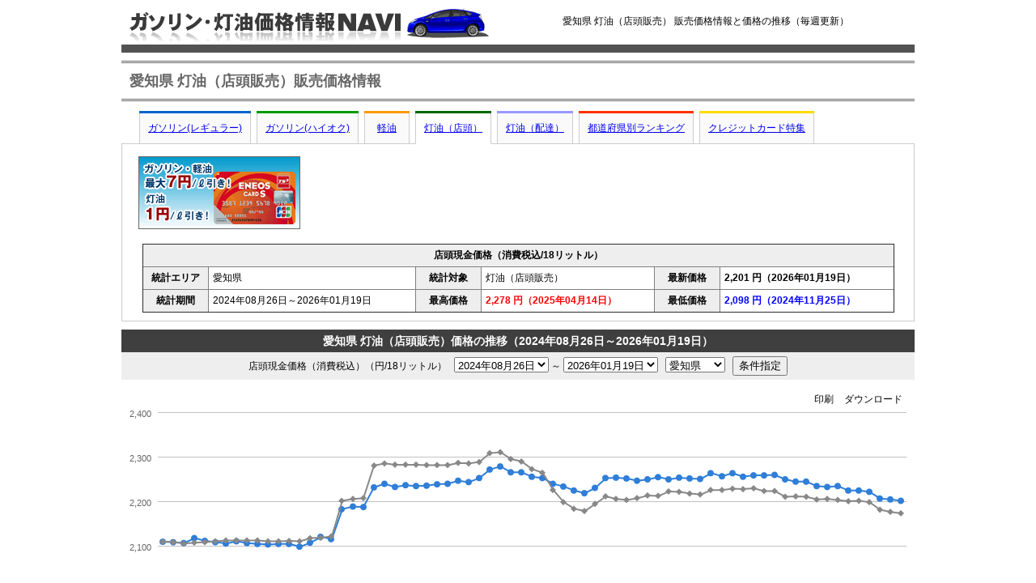

--- FILE ---
content_type: text/html; charset=UTF-8
request_url: https://oil-stat.com/kerosene_shop/%E6%84%9B%E7%9F%A5%E7%9C%8C.html
body_size: 12202
content:
<!DOCTYPE HTML>
<html lang="ja">
<head>
<!-- Google tag (gtag.js) -->
<script async src="https://www.googletagmanager.com/gtag/js?id=G-XTBTNHLJ8Q"></script>
<script>window.dataLayer=window.dataLayer||[];function gtag(){dataLayer.push(arguments);}gtag('js',new Date());gtag('config','G-XTBTNHLJ8Q');</script>
<meta name="viewport" content="width=device-width, initial-scale=1.0"/>
<meta charset="utf-8">
<title>愛知県 灯油（店頭販売）価格｜都道府県別ガソリン・灯油価格最新情報（毎週更新）</title>
<meta name="description" content="愛知県における灯油（店頭販売）の販売価格の推移を毎週発表される資源エネルギー庁の石油製品価格調査を基にグラフ化しています"/>
<meta name="keywords" content="愛知県,灯油（店頭販売）,販売価格,推移"/>
<link href="https://oil-stat.com/css/main_scbt2.css" rel="stylesheet" type="text/css"/>
<script src="//ajax.googleapis.com/ajax/libs/jquery/1.7.1/jquery.min.js"></script>
<script src="https://oil-stat.com/js/highcharts/highcharts.js"></script>
<script src="https://oil-stat.com/js/highcharts/modules/exporting.js"></script>
<script src="https://oil-stat.com/js/raphael.js"></script>
<script src="https://oil-stat.com/js/morris.min.js"></script>
<link href="https://oil-stat.com/css/sp.css" rel="stylesheet" type="text/css"/>
<script async src="//pagead2.googlesyndication.com/pagead/js/adsbygoogle.js"></script>
<script>(adsbygoogle=window.adsbygoogle||[]).push({google_ad_client:"ca-pub-4716628793208246",enable_page_level_ads:true});</script>
<script type="text/javascript">$(function(){var chart;$(document).ready(function(){Highcharts.setOptions({lang:{contextButtonTitle:['印刷・ダウンロードメニュー'],printChart:['グラフを印刷する'],downloadJPEG:['JPG画像でダウンロード'],downloadPNG:['PNG画像でダウンロード'],downloadPDF:['PDF文書でダウンロード'],downloadSVG:['SVG形式でダウンロード']}});chart=new Highcharts.Chart({chart:{renderTo:'graph',type:'line',marginRight:10,marginBottom:40,zoomType:'x',marginTop:40},title:{text:'',x:-20},subtitle:{text:'',x:-20},xAxis:{categories:['2024-08-26','2024-09-02','2024-09-09','2024-09-17','2024-09-24','2024-09-30','2024-10-07','2024-10-15','2024-10-21','2024-10-28','2024-11-05','2024-11-11','2024-11-18','2024-11-25','2024-12-02','2024-12-09','2024-12-16','2024-12-23','2025-01-06','2025-01-14','2025-01-20','2025-01-27','2025-02-03','2025-02-10','2025-02-17','2025-02-25','2025-03-03','2025-03-10','2025-03-17','2025-03-24','2025-03-31','2025-04-07','2025-04-14','2025-04-21','2025-04-28','2025-05-12','2025-05-19','2025-05-26','2025-06-02','2025-06-09','2025-06-16','2025-06-23','2025-06-30','2025-07-07','2025-07-14','2025-07-22','2025-07-28','2025-08-04','2025-08-12','2025-08-18','2025-08-25','2025-09-01','2025-09-08','2025-09-16','2025-09-22','2025-09-29','2025-10-06','2025-10-14','2025-10-20','2025-10-27','2025-11-04','2025-11-10','2025-11-17','2025-11-25','2025-12-01','2025-12-08','2025-12-15','2025-12-22','2026-01-05','2026-01-13','2026-01-19'],minTickInterval:5},yAxis:{title:{text:''},plotLines:[{value:0,width:1,color:'#808080'}]},tooltip:{formatter:function(){return'<b>'+this.series.name+'</b><br/>'+this.x+': '+this.y+'円';}},legend:{enabled:false},credits:{enabled:false},exporting:{buttons:{contextButton:{enabled:false},exportButton:{text:'ダウンロード',menuItems:Highcharts.getOptions().exporting.buttons.contextButton.menuItems.splice(2)},printButton:{text:'印刷',onclick:function(){this.print();}}}},series:[{name:'愛知県 灯油（店頭販売）',data:[2109,2108,2106,2117,2111,2108,2105,2110,2106,2104,2103,2104,2104,2098,2107,2120,2115,2182,2188,2187,2231,2239,2232,2236,2234,2235,2238,2239,2246,2243,2252,2271,2278,2265,2265,2255,2252,2239,2233,2224,2218,2230,2252,2253,2251,2246,2249,2254,2249,2253,2251,2250,2263,2256,2263,2255,2258,2258,2259,2249,2244,2244,2234,2232,2234,2224,2224,2221,2206,2204,2201]},{name:'全国平均',data:[2109,2108,2105,2107,2108,2110,2112,2112,2112,2112,2110,2110,2111,2110,2117,2118,2121,2201,2205,2207,2280,2285,2282,2282,2282,2281,2281,2281,2286,2285,2288,2308,2310,2295,2289,2272,2264,2225,2198,2183,2178,2194,2211,2205,2203,2207,2213,2212,2222,2221,2217,2215,2225,2225,2228,2227,2229,2223,2223,2210,2211,2210,2204,2205,2203,2200,2201,2198,2181,2176,2173],color:'#888888'}]});});});(function(w,d){w._gaq=[["_setAccount","UA-28638604-1"],["_trackPageview"]];w.___gcfg={lang:"ja"};var s,e=d.getElementsByTagName("script")[0],a=function(u,i){if(!d.getElementById(i)){s=d.createElement("script");s.src=u;if(i){s.id=i;}e.parentNode.insertBefore(s,e);}};a(("https:"==location.protocol?"//ssl":"//www")+".google-analytics.com/ga.js","ga");a("https://apis.google.com/js/plusone.js");a("//b.st-hatena.com/js/bookmark_button_wo_al.js");a("//platform.twitter.com/widgets.js","twitter-wjs");a("//connect.facebook.net/ja_JP/all.js#xfbml=1","facebook-jssdk");a("//static.evernote.com/noteit.js");})(this,document);</script>
<meta property="fb:app_id" content="449149508476504"/>
<meta property="og:title" content="愛知県 灯油（店頭販売）価格｜都道府県別ガソリン・灯油価格最新情報（毎週更新）"/>
<meta property="og:type" content="article"/>
<meta property="og:image" content="https://oil-stat.com/image/ogp_image.jpg"/>
<meta property="og:url" content="https://oil-stat.com/kerosene_shop/%E6%84%9B%E7%9F%A5%E7%9C%8C.html"/>
<meta property="og:site_name" content="ガソリン・灯油価格情報NAVI"/>
<meta property="og:description" content="愛知県における灯油（店頭販売）の販売価格の推移を毎週発表される資源エネルギー庁の石油製品価格調査を基にグラフ化しています"/>

</head>

<body>
<div id="fb-root"></div>
<div id="flm">
<div id="main_contents">
 
 
  <div id="header"> <a href="https://oil-stat.com/"><img src="https://oil-stat.com/image/logo.gif" alt="ガソリン・灯油価格最新情報" width="444" height="43" class="logo"/></a>
    <h1><span>愛知県 灯油（店頭販売） 販売価格情報と価格の推移（毎週更新）</span></h1>
  </div>
  

  
  <div id="main">
  <h2>愛知県 灯油（店頭販売）販売価格情報</h2>
  
  



  
<div class="tabarea">
<div id="tabnav-00">

<div class="pcx">
<ul>
<li id="menu01"><a href="https://oil-stat.com/reg/%E6%84%9B%E7%9F%A5%E7%9C%8C.html">ガソリン(レギュラー)</a></li>
<li id="menu01"><a href="https://oil-stat.com/high/%E6%84%9B%E7%9F%A5%E7%9C%8C.html" id="tab_high">ガソリン(ハイオク)</a></li>
<li id="menu01"><a href="https://oil-stat.com/light/%E6%84%9B%E7%9F%A5%E7%9C%8C.html" id="tab_light">軽油</a></li>
<li id="menu01"><a href="https://oil-stat.com/kerosene_shop/%E6%84%9B%E7%9F%A5%E7%9C%8C.html" id="tab_kerosene_shop" class="on">灯油（店頭）</a></li>
<li id="menu01"><a href="https://oil-stat.com/kerosene_delv/%E6%84%9B%E7%9F%A5%E7%9C%8C.html" id="tab_kerosene_delv">灯油（配達）</a></li>
<li id="menu01"><a href="https://oil-stat.com/rank/" id="tab_rank">都道府県別ランキング</a></li>
<li id="menu01"><a href="https://oil-stat.com/credit/" id="tab_credit" title="ガソリン代・軽油代が得になるクレジットカード特集">クレジットカード特集</a></li>
</ul>
</div>

<div class="spx">
<ul>
<li id="menu01"><a href="https://oil-stat.com/reg/%E6%84%9B%E7%9F%A5%E7%9C%8C.html">レギュラー</a></li>
<li id="menu01"><a href="https://oil-stat.com/high/%E6%84%9B%E7%9F%A5%E7%9C%8C.html" id="tab_high">ハイオク</a></li>
<li id="menu01"><a href="https://oil-stat.com/light/%E6%84%9B%E7%9F%A5%E7%9C%8C.html" id="tab_light">軽油</a></li>
<li id="menu01"><a href="https://oil-stat.com/kerosene_shop/%E6%84%9B%E7%9F%A5%E7%9C%8C.html" id="tab_kerosene_shop" class="on">灯油</a></li>

<li id="menu01"><a href="https://oil-stat.com/rank/" id="tab_rank">ランキング</a></li>

</ul>
</div>


</div>
</div>

 

<div class="sec1">



<div class="pcx">
<div class="axs">
<table border="0" align="center" cellpadding="5" cellspacing="0">
<tr>
<td width="90"><a href="https://px.a8.net/svt/ejp?a8mat=U9AUJ+9N3QGI+M7Q+6I9N5" target="_blank"><img src="https://oil-stat.com/image/eneos.gif" width="200" height="90" border="0"/></a></td>
<td width="728" align="center" valign="middle">
  <script async src="//pagead2.googlesyndication.com/pagead/js/adsbygoogle.js"></script>
<!-- ガソリン価格728 -->
<ins class="adsbygoogle" style="display:inline-block;width:728px;height:90px" data-ad-client="ca-pub-4716628793208246" data-ad-slot="1188028442"></ins>
<script>(adsbygoogle=window.adsbygoogle||[]).push({});</script>
</td>
</tr>
</table>
</div>
</div>





<div class="cont">

<div class="pcx">
<table width="95%" border="1" align="center" cellpadding="5" cellspacing="0" class="basicdata">
  <tr>
  <th colspan="6">店頭現金価格（消費税込/18リットル）</th>
  </tr>
  <tr>
    <th width="70">統計エリア</th>
    <td>愛知県</td>
    <th width="70">統計対象</th>
    <td>灯油（店頭販売）</td>
    <th width="70">最新価格</th>
    <td><span>2,201 円（2026年01月19日）</span></td>
    </tr>
    <tr>
    <th width="70">統計期間</th>
    <td>2024年08月26日～2026年01月19日</td>
    <th width="70">最高価格</th>
    <td><span class="max">2,278 円（2025年04月14日）</span></td>
    <th width="70">最低価格</th>
    <td><span class="min">2,098 円（2024年11月25日）</span></td>
  </tr>
</table></div>
<div class="spx">
<table width="95%" border="1" align="center" cellpadding="5" cellspacing="0" class="basicdata">
  <tr>
  <th colspan="2">店頭現金価格（消費税込/18リットル）</th>
  </tr>
  <tr><th width="70">統計エリア</th><td>愛知県</td></tr>
  <tr><th width="70">統計対象</th><td>灯油（店頭販売）</td></tr>
  <tr><th width="70">最新価格</th><td><span>2,201 円（2026年01月19日）</span></td></tr>
  <tr><th width="70">統計期間</th><td>2024年08月26日～2026年01月19日</td></tr>
  <tr><th width="70">最高価格</th><td><span class="max">2,278 円（2025年04月14日）</span></td></tr>
  <tr><th width="70">最低価格</th><td><span class="min">2,098 円（2024年11月25日）</span></td></tr>
</table>
<div style="padding:0px 10px 0px 10px;">
<script async src="//pagead2.googlesyndication.com/pagead/js/adsbygoogle.js"></script>
<!-- ガソリン-レスポンシブ -->
<ins class="adsbygoogle" style="display:block" data-ad-client="ca-pub-4716628793208246" data-ad-slot="2102659327" data-ad-format="rectangle"></ins>
<script>(adsbygoogle=window.adsbygoogle||[]).push({});</script>
	</div>
</div>

</div>






</div>


<div class="cont">




     
  <div id="chart">
  
  
<h3>愛知県 灯油（店頭販売）価格の推移（2024年08月26日～2026年01月19日）</h3>

<div class="unit_text">
<form action="" method="get" name="form1">
店頭現金価格（消費税込）（円/18リットル）&nbsp;&nbsp;
<select name="sx">
<option value="2009-06-01">2009年06月01日</option>
<option value="2009-06-08">2009年06月08日</option>
<option value="2009-06-15">2009年06月15日</option>
<option value="2009-06-22">2009年06月22日</option>
<option value="2009-06-29">2009年06月29日</option>
<option value="2009-07-06">2009年07月06日</option>
<option value="2009-07-13">2009年07月13日</option>
<option value="2009-07-21">2009年07月21日</option>
<option value="2009-07-27">2009年07月27日</option>
<option value="2009-08-03">2009年08月03日</option>
<option value="2009-08-10">2009年08月10日</option>
<option value="2009-08-17">2009年08月17日</option>
<option value="2009-08-24">2009年08月24日</option>
<option value="2009-08-31">2009年08月31日</option>
<option value="2009-09-07">2009年09月07日</option>
<option value="2009-09-14">2009年09月14日</option>
<option value="2009-09-24">2009年09月24日</option>
<option value="2009-09-28">2009年09月28日</option>
<option value="2009-10-05">2009年10月05日</option>
<option value="2009-10-13">2009年10月13日</option>
<option value="2009-10-19">2009年10月19日</option>
<option value="2009-10-26">2009年10月26日</option>
<option value="2009-11-02">2009年11月02日</option>
<option value="2009-11-09">2009年11月09日</option>
<option value="2009-11-16">2009年11月16日</option>
<option value="2009-11-24">2009年11月24日</option>
<option value="2009-11-30">2009年11月30日</option>
<option value="2009-12-07">2009年12月07日</option>
<option value="2009-12-14">2009年12月14日</option>
<option value="2009-12-21">2009年12月21日</option>
<option value="2010-01-05">2010年01月05日</option>
<option value="2010-01-12">2010年01月12日</option>
<option value="2010-01-18">2010年01月18日</option>
<option value="2010-01-25">2010年01月25日</option>
<option value="2010-02-01">2010年02月01日</option>
<option value="2010-02-08">2010年02月08日</option>
<option value="2010-02-15">2010年02月15日</option>
<option value="2010-02-22">2010年02月22日</option>
<option value="2010-03-01">2010年03月01日</option>
<option value="2010-03-08">2010年03月08日</option>
<option value="2010-03-15">2010年03月15日</option>
<option value="2010-03-23">2010年03月23日</option>
<option value="2010-03-29">2010年03月29日</option>
<option value="2010-04-05">2010年04月05日</option>
<option value="2010-04-12">2010年04月12日</option>
<option value="2010-04-19">2010年04月19日</option>
<option value="2010-04-26">2010年04月26日</option>
<option value="2010-05-06">2010年05月06日</option>
<option value="2010-05-10">2010年05月10日</option>
<option value="2010-05-17">2010年05月17日</option>
<option value="2010-05-24">2010年05月24日</option>
<option value="2010-05-31">2010年05月31日</option>
<option value="2010-06-07">2010年06月07日</option>
<option value="2010-06-14">2010年06月14日</option>
<option value="2010-06-21">2010年06月21日</option>
<option value="2010-06-28">2010年06月28日</option>
<option value="2010-07-05">2010年07月05日</option>
<option value="2010-07-12">2010年07月12日</option>
<option value="2010-07-20">2010年07月20日</option>
<option value="2010-07-26">2010年07月26日</option>
<option value="2010-08-02">2010年08月02日</option>
<option value="2010-08-09">2010年08月09日</option>
<option value="2010-08-16">2010年08月16日</option>
<option value="2010-08-23">2010年08月23日</option>
<option value="2010-08-30">2010年08月30日</option>
<option value="2010-09-06">2010年09月06日</option>
<option value="2010-09-13">2010年09月13日</option>
<option value="2010-09-21">2010年09月21日</option>
<option value="2010-09-27">2010年09月27日</option>
<option value="2010-10-04">2010年10月04日</option>
<option value="2010-10-12">2010年10月12日</option>
<option value="2010-10-18">2010年10月18日</option>
<option value="2010-10-25">2010年10月25日</option>
<option value="2010-11-01">2010年11月01日</option>
<option value="2010-11-08">2010年11月08日</option>
<option value="2010-11-15">2010年11月15日</option>
<option value="2010-11-22">2010年11月22日</option>
<option value="2010-11-29">2010年11月29日</option>
<option value="2010-12-06">2010年12月06日</option>
<option value="2010-12-13">2010年12月13日</option>
<option value="2010-12-20">2010年12月20日</option>
<option value="2011-01-05">2011年01月05日</option>
<option value="2011-01-11">2011年01月11日</option>
<option value="2011-01-17">2011年01月17日</option>
<option value="2011-01-24">2011年01月24日</option>
<option value="2011-01-31">2011年01月31日</option>
<option value="2011-02-07">2011年02月07日</option>
<option value="2011-02-14">2011年02月14日</option>
<option value="2011-02-21">2011年02月21日</option>
<option value="2011-02-28">2011年02月28日</option>
<option value="2011-03-07">2011年03月07日</option>
<option value="2011-03-28">2011年03月28日</option>
<option value="2011-04-04">2011年04月04日</option>
<option value="2011-04-11">2011年04月11日</option>
<option value="2011-04-18">2011年04月18日</option>
<option value="2011-04-25">2011年04月25日</option>
<option value="2011-05-02">2011年05月02日</option>
<option value="2011-05-09">2011年05月09日</option>
<option value="2011-05-16">2011年05月16日</option>
<option value="2011-05-23">2011年05月23日</option>
<option value="2011-05-30">2011年05月30日</option>
<option value="2011-06-06">2011年06月06日</option>
<option value="2011-06-13">2011年06月13日</option>
<option value="2011-06-20">2011年06月20日</option>
<option value="2011-06-27">2011年06月27日</option>
<option value="2011-07-04">2011年07月04日</option>
<option value="2011-07-11">2011年07月11日</option>
<option value="2011-07-19">2011年07月19日</option>
<option value="2011-07-25">2011年07月25日</option>
<option value="2011-08-01">2011年08月01日</option>
<option value="2011-08-08">2011年08月08日</option>
<option value="2011-08-15">2011年08月15日</option>
<option value="2011-08-22">2011年08月22日</option>
<option value="2011-08-29">2011年08月29日</option>
<option value="2011-09-05">2011年09月05日</option>
<option value="2011-09-12">2011年09月12日</option>
<option value="2011-09-20">2011年09月20日</option>
<option value="2011-09-26">2011年09月26日</option>
<option value="2011-10-03">2011年10月03日</option>
<option value="2011-10-11">2011年10月11日</option>
<option value="2011-10-17">2011年10月17日</option>
<option value="2011-10-24">2011年10月24日</option>
<option value="2011-10-31">2011年10月31日</option>
<option value="2011-11-07">2011年11月07日</option>
<option value="2011-11-14">2011年11月14日</option>
<option value="2011-11-21">2011年11月21日</option>
<option value="2011-11-28">2011年11月28日</option>
<option value="2011-12-05">2011年12月05日</option>
<option value="2011-12-12">2011年12月12日</option>
<option value="2011-12-19">2011年12月19日</option>
<option value="2011-12-26">2011年12月26日</option>
<option value="2012-01-05">2012年01月05日</option>
<option value="2012-01-10">2012年01月10日</option>
<option value="2012-01-16">2012年01月16日</option>
<option value="2012-01-23">2012年01月23日</option>
<option value="2012-01-30">2012年01月30日</option>
<option value="2012-02-06">2012年02月06日</option>
<option value="2012-02-13">2012年02月13日</option>
<option value="2012-02-20">2012年02月20日</option>
<option value="2012-02-27">2012年02月27日</option>
<option value="2012-03-05">2012年03月05日</option>
<option value="2012-03-12">2012年03月12日</option>
<option value="2012-03-19">2012年03月19日</option>
<option value="2012-03-26">2012年03月26日</option>
<option value="2012-04-02">2012年04月02日</option>
<option value="2012-04-09">2012年04月09日</option>
<option value="2012-04-16">2012年04月16日</option>
<option value="2012-04-23">2012年04月23日</option>
<option value="2012-05-01">2012年05月01日</option>
<option value="2012-05-07">2012年05月07日</option>
<option value="2012-05-14">2012年05月14日</option>
<option value="2012-05-21">2012年05月21日</option>
<option value="2012-05-28">2012年05月28日</option>
<option value="2012-06-04">2012年06月04日</option>
<option value="2012-06-11">2012年06月11日</option>
<option value="2012-06-18">2012年06月18日</option>
<option value="2012-06-25">2012年06月25日</option>
<option value="2012-07-02">2012年07月02日</option>
<option value="2012-07-09">2012年07月09日</option>
<option value="2012-07-17">2012年07月17日</option>
<option value="2012-07-23">2012年07月23日</option>
<option value="2012-07-30">2012年07月30日</option>
<option value="2012-08-06">2012年08月06日</option>
<option value="2012-08-13">2012年08月13日</option>
<option value="2012-08-20">2012年08月20日</option>
<option value="2012-08-27">2012年08月27日</option>
<option value="2012-09-03">2012年09月03日</option>
<option value="2012-09-10">2012年09月10日</option>
<option value="2012-09-18">2012年09月18日</option>
<option value="2012-09-24">2012年09月24日</option>
<option value="2012-10-01">2012年10月01日</option>
<option value="2012-10-09">2012年10月09日</option>
<option value="2012-10-15">2012年10月15日</option>
<option value="2012-10-22">2012年10月22日</option>
<option value="2012-10-29">2012年10月29日</option>
<option value="2012-11-05">2012年11月05日</option>
<option value="2012-11-12">2012年11月12日</option>
<option value="2012-11-19">2012年11月19日</option>
<option value="2012-11-26">2012年11月26日</option>
<option value="2012-12-03">2012年12月03日</option>
<option value="2012-12-10">2012年12月10日</option>
<option value="2012-12-17">2012年12月17日</option>
<option value="2012-12-25">2012年12月25日</option>
<option value="2013-01-07">2013年01月07日</option>
<option value="2013-01-15">2013年01月15日</option>
<option value="2013-01-21">2013年01月21日</option>
<option value="2013-01-28">2013年01月28日</option>
<option value="2013-02-04">2013年02月04日</option>
<option value="2013-02-12">2013年02月12日</option>
<option value="2013-02-18">2013年02月18日</option>
<option value="2013-02-25">2013年02月25日</option>
<option value="2013-03-04">2013年03月04日</option>
<option value="2013-03-11">2013年03月11日</option>
<option value="2013-03-18">2013年03月18日</option>
<option value="2013-03-25">2013年03月25日</option>
<option value="2013-04-01">2013年04月01日</option>
<option value="2013-04-08">2013年04月08日</option>
<option value="2013-04-15">2013年04月15日</option>
<option value="2013-04-22">2013年04月22日</option>
<option value="2013-04-30">2013年04月30日</option>
<option value="2013-05-07">2013年05月07日</option>
<option value="2013-05-13">2013年05月13日</option>
<option value="2013-05-20">2013年05月20日</option>
<option value="2013-05-27">2013年05月27日</option>
<option value="2013-06-03">2013年06月03日</option>
<option value="2013-06-10">2013年06月10日</option>
<option value="2013-06-17">2013年06月17日</option>
<option value="2013-06-24">2013年06月24日</option>
<option value="2013-07-01">2013年07月01日</option>
<option value="2013-07-08">2013年07月08日</option>
<option value="2013-07-16">2013年07月16日</option>
<option value="2013-07-22">2013年07月22日</option>
<option value="2013-07-29">2013年07月29日</option>
<option value="2013-08-05">2013年08月05日</option>
<option value="2013-08-12">2013年08月12日</option>
<option value="2013-08-19">2013年08月19日</option>
<option value="2013-08-26">2013年08月26日</option>
<option value="2013-09-02">2013年09月02日</option>
<option value="2013-09-09">2013年09月09日</option>
<option value="2013-09-17">2013年09月17日</option>
<option value="2013-09-24">2013年09月24日</option>
<option value="2013-09-30">2013年09月30日</option>
<option value="2013-10-07">2013年10月07日</option>
<option value="2013-10-15">2013年10月15日</option>
<option value="2013-10-21">2013年10月21日</option>
<option value="2013-10-28">2013年10月28日</option>
<option value="2013-11-05">2013年11月05日</option>
<option value="2013-11-11">2013年11月11日</option>
<option value="2013-11-18">2013年11月18日</option>
<option value="2013-11-25">2013年11月25日</option>
<option value="2013-12-02">2013年12月02日</option>
<option value="2013-12-09">2013年12月09日</option>
<option value="2013-12-16">2013年12月16日</option>
<option value="2013-12-24">2013年12月24日</option>
<option value="2014-01-06">2014年01月06日</option>
<option value="2014-01-14">2014年01月14日</option>
<option value="2014-01-20">2014年01月20日</option>
<option value="2014-01-27">2014年01月27日</option>
<option value="2014-02-03">2014年02月03日</option>
<option value="2014-02-10">2014年02月10日</option>
<option value="2014-02-17">2014年02月17日</option>
<option value="2014-02-24">2014年02月24日</option>
<option value="2014-03-03">2014年03月03日</option>
<option value="2014-03-10">2014年03月10日</option>
<option value="2014-03-17">2014年03月17日</option>
<option value="2014-03-24">2014年03月24日</option>
<option value="2014-04-01">2014年04月01日</option>
<option value="2014-04-07">2014年04月07日</option>
<option value="2014-04-14">2014年04月14日</option>
<option value="2014-04-21">2014年04月21日</option>
<option value="2014-04-28">2014年04月28日</option>
<option value="2014-05-07">2014年05月07日</option>
<option value="2014-05-12">2014年05月12日</option>
<option value="2014-05-19">2014年05月19日</option>
<option value="2014-05-26">2014年05月26日</option>
<option value="2014-06-02">2014年06月02日</option>
<option value="2014-06-09">2014年06月09日</option>
<option value="2014-06-16">2014年06月16日</option>
<option value="2014-06-23">2014年06月23日</option>
<option value="2014-06-30">2014年06月30日</option>
<option value="2014-07-07">2014年07月07日</option>
<option value="2014-07-14">2014年07月14日</option>
<option value="2014-07-22">2014年07月22日</option>
<option value="2014-07-28">2014年07月28日</option>
<option value="2014-08-04">2014年08月04日</option>
<option value="2014-08-11">2014年08月11日</option>
<option value="2014-08-18">2014年08月18日</option>
<option value="2014-08-25">2014年08月25日</option>
<option value="2014-09-01">2014年09月01日</option>
<option value="2014-09-08">2014年09月08日</option>
<option value="2014-09-16">2014年09月16日</option>
<option value="2014-09-22">2014年09月22日</option>
<option value="2014-09-29">2014年09月29日</option>
<option value="2014-10-06">2014年10月06日</option>
<option value="2014-10-14">2014年10月14日</option>
<option value="2014-10-20">2014年10月20日</option>
<option value="2014-10-27">2014年10月27日</option>
<option value="2014-11-04">2014年11月04日</option>
<option value="2014-11-10">2014年11月10日</option>
<option value="2014-11-17">2014年11月17日</option>
<option value="2014-11-25">2014年11月25日</option>
<option value="2014-12-01">2014年12月01日</option>
<option value="2014-12-08">2014年12月08日</option>
<option value="2014-12-15">2014年12月15日</option>
<option value="2014-12-22">2014年12月22日</option>
<option value="2015-01-05">2015年01月05日</option>
<option value="2015-01-13">2015年01月13日</option>
<option value="2015-01-19">2015年01月19日</option>
<option value="2015-01-26">2015年01月26日</option>
<option value="2015-02-02">2015年02月02日</option>
<option value="2015-02-09">2015年02月09日</option>
<option value="2015-02-16">2015年02月16日</option>
<option value="2015-02-23">2015年02月23日</option>
<option value="2015-03-02">2015年03月02日</option>
<option value="2015-03-09">2015年03月09日</option>
<option value="2015-03-16">2015年03月16日</option>
<option value="2015-03-23">2015年03月23日</option>
<option value="2015-03-30">2015年03月30日</option>
<option value="2015-04-06">2015年04月06日</option>
<option value="2015-04-13">2015年04月13日</option>
<option value="2015-04-20">2015年04月20日</option>
<option value="2015-04-27">2015年04月27日</option>
<option value="2015-05-07">2015年05月07日</option>
<option value="2015-05-11">2015年05月11日</option>
<option value="2015-05-18">2015年05月18日</option>
<option value="2015-05-25">2015年05月25日</option>
<option value="2015-06-01">2015年06月01日</option>
<option value="2015-06-08">2015年06月08日</option>
<option value="2015-06-15">2015年06月15日</option>
<option value="2015-06-22">2015年06月22日</option>
<option value="2015-06-29">2015年06月29日</option>
<option value="2015-07-06">2015年07月06日</option>
<option value="2015-07-13">2015年07月13日</option>
<option value="2015-07-21">2015年07月21日</option>
<option value="2015-07-27">2015年07月27日</option>
<option value="2015-08-03">2015年08月03日</option>
<option value="2015-08-10">2015年08月10日</option>
<option value="2015-08-17">2015年08月17日</option>
<option value="2015-08-24">2015年08月24日</option>
<option value="2015-08-31">2015年08月31日</option>
<option value="2015-09-07">2015年09月07日</option>
<option value="2015-09-14">2015年09月14日</option>
<option value="2015-09-25">2015年09月25日</option>
<option value="2015-09-28">2015年09月28日</option>
<option value="2015-10-05">2015年10月05日</option>
<option value="2015-10-13">2015年10月13日</option>
<option value="2015-10-19">2015年10月19日</option>
<option value="2015-10-26">2015年10月26日</option>
<option value="2015-11-02">2015年11月02日</option>
<option value="2015-11-09">2015年11月09日</option>
<option value="2015-11-16">2015年11月16日</option>
<option value="2015-11-24">2015年11月24日</option>
<option value="2015-11-30">2015年11月30日</option>
<option value="2015-12-07">2015年12月07日</option>
<option value="2015-12-14">2015年12月14日</option>
<option value="2015-12-21">2015年12月21日</option>
<option value="2016-01-04">2016年01月04日</option>
<option value="2016-01-12">2016年01月12日</option>
<option value="2016-01-18">2016年01月18日</option>
<option value="2016-01-25">2016年01月25日</option>
<option value="2016-02-01">2016年02月01日</option>
<option value="2016-02-08">2016年02月08日</option>
<option value="2016-02-15">2016年02月15日</option>
<option value="2016-02-22">2016年02月22日</option>
<option value="2016-02-29">2016年02月29日</option>
<option value="2016-03-07">2016年03月07日</option>
<option value="2016-03-14">2016年03月14日</option>
<option value="2016-03-22">2016年03月22日</option>
<option value="2016-03-28">2016年03月28日</option>
<option value="2016-04-04">2016年04月04日</option>
<option value="2016-04-11">2016年04月11日</option>
<option value="2016-04-18">2016年04月18日</option>
<option value="2016-04-25">2016年04月25日</option>
<option value="2016-05-02">2016年05月02日</option>
<option value="2016-05-09">2016年05月09日</option>
<option value="2016-05-16">2016年05月16日</option>
<option value="2016-05-23">2016年05月23日</option>
<option value="2016-05-30">2016年05月30日</option>
<option value="2016-06-06">2016年06月06日</option>
<option value="2016-06-13">2016年06月13日</option>
<option value="2016-06-20">2016年06月20日</option>
<option value="2016-06-27">2016年06月27日</option>
<option value="2016-07-04">2016年07月04日</option>
<option value="2016-07-11">2016年07月11日</option>
<option value="2016-07-19">2016年07月19日</option>
<option value="2016-07-25">2016年07月25日</option>
<option value="2016-08-01">2016年08月01日</option>
<option value="2016-08-08">2016年08月08日</option>
<option value="2016-08-15">2016年08月15日</option>
<option value="2016-08-22">2016年08月22日</option>
<option value="2016-08-29">2016年08月29日</option>
<option value="2016-09-05">2016年09月05日</option>
<option value="2016-09-12">2016年09月12日</option>
<option value="2016-09-20">2016年09月20日</option>
<option value="2016-09-26">2016年09月26日</option>
<option value="2016-10-03">2016年10月03日</option>
<option value="2016-10-11">2016年10月11日</option>
<option value="2016-10-17">2016年10月17日</option>
<option value="2016-10-24">2016年10月24日</option>
<option value="2016-10-31">2016年10月31日</option>
<option value="2016-11-07">2016年11月07日</option>
<option value="2016-11-14">2016年11月14日</option>
<option value="2016-11-21">2016年11月21日</option>
<option value="2016-11-28">2016年11月28日</option>
<option value="2016-12-05">2016年12月05日</option>
<option value="2016-12-12">2016年12月12日</option>
<option value="2016-12-19">2016年12月19日</option>
<option value="2016-12-26">2016年12月26日</option>
<option value="2017-01-10">2017年01月10日</option>
<option value="2017-01-16">2017年01月16日</option>
<option value="2017-01-23">2017年01月23日</option>
<option value="2017-01-30">2017年01月30日</option>
<option value="2017-02-06">2017年02月06日</option>
<option value="2017-02-13">2017年02月13日</option>
<option value="2017-02-20">2017年02月20日</option>
<option value="2017-02-27">2017年02月27日</option>
<option value="2017-03-06">2017年03月06日</option>
<option value="2017-03-13">2017年03月13日</option>
<option value="2017-03-21">2017年03月21日</option>
<option value="2017-03-27">2017年03月27日</option>
<option value="2017-04-03">2017年04月03日</option>
<option value="2017-04-10">2017年04月10日</option>
<option value="2017-04-17">2017年04月17日</option>
<option value="2017-04-24">2017年04月24日</option>
<option value="2017-05-01">2017年05月01日</option>
<option value="2017-05-08">2017年05月08日</option>
<option value="2017-05-15">2017年05月15日</option>
<option value="2017-05-22">2017年05月22日</option>
<option value="2017-05-29">2017年05月29日</option>
<option value="2017-06-05">2017年06月05日</option>
<option value="2017-06-12">2017年06月12日</option>
<option value="2017-06-19">2017年06月19日</option>
<option value="2017-06-26">2017年06月26日</option>
<option value="2017-07-03">2017年07月03日</option>
<option value="2017-07-10">2017年07月10日</option>
<option value="2017-07-18">2017年07月18日</option>
<option value="2017-07-24">2017年07月24日</option>
<option value="2017-07-31">2017年07月31日</option>
<option value="2017-08-07">2017年08月07日</option>
<option value="2017-08-14">2017年08月14日</option>
<option value="2017-08-21">2017年08月21日</option>
<option value="2017-08-28">2017年08月28日</option>
<option value="2017-09-04">2017年09月04日</option>
<option value="2017-09-11">2017年09月11日</option>
<option value="2017-09-19">2017年09月19日</option>
<option value="2017-09-25">2017年09月25日</option>
<option value="2017-10-02">2017年10月02日</option>
<option value="2017-10-10">2017年10月10日</option>
<option value="2017-10-16">2017年10月16日</option>
<option value="2017-10-23">2017年10月23日</option>
<option value="2017-10-30">2017年10月30日</option>
<option value="2017-11-06">2017年11月06日</option>
<option value="2017-11-13">2017年11月13日</option>
<option value="2017-11-20">2017年11月20日</option>
<option value="2017-11-27">2017年11月27日</option>
<option value="2017-12-04">2017年12月04日</option>
<option value="2017-12-11">2017年12月11日</option>
<option value="2017-12-18">2017年12月18日</option>
<option value="2017-12-25">2017年12月25日</option>
<option value="2018-01-09">2018年01月09日</option>
<option value="2018-01-15">2018年01月15日</option>
<option value="2018-01-22">2018年01月22日</option>
<option value="2018-01-29">2018年01月29日</option>
<option value="2018-02-05">2018年02月05日</option>
<option value="2018-02-13">2018年02月13日</option>
<option value="2018-02-19">2018年02月19日</option>
<option value="2018-02-26">2018年02月26日</option>
<option value="2018-03-05">2018年03月05日</option>
<option value="2018-03-12">2018年03月12日</option>
<option value="2018-03-19">2018年03月19日</option>
<option value="2018-03-26">2018年03月26日</option>
<option value="2018-04-02">2018年04月02日</option>
<option value="2018-04-09">2018年04月09日</option>
<option value="2018-04-16">2018年04月16日</option>
<option value="2018-04-23">2018年04月23日</option>
<option value="2018-05-01">2018年05月01日</option>
<option value="2018-05-07">2018年05月07日</option>
<option value="2018-05-14">2018年05月14日</option>
<option value="2018-05-21">2018年05月21日</option>
<option value="2018-05-28">2018年05月28日</option>
<option value="2018-06-04">2018年06月04日</option>
<option value="2018-06-11">2018年06月11日</option>
<option value="2018-06-18">2018年06月18日</option>
<option value="2018-06-25">2018年06月25日</option>
<option value="2018-07-02">2018年07月02日</option>
<option value="2018-07-09">2018年07月09日</option>
<option value="2018-07-17">2018年07月17日</option>
<option value="2018-07-23">2018年07月23日</option>
<option value="2018-07-30">2018年07月30日</option>
<option value="2018-08-06">2018年08月06日</option>
<option value="2018-08-13">2018年08月13日</option>
<option value="2018-08-20">2018年08月20日</option>
<option value="2018-08-27">2018年08月27日</option>
<option value="2018-09-03">2018年09月03日</option>
<option value="2018-09-10">2018年09月10日</option>
<option value="2018-09-18">2018年09月18日</option>
<option value="2018-09-25">2018年09月25日</option>
<option value="2018-10-01">2018年10月01日</option>
<option value="2018-10-09">2018年10月09日</option>
<option value="2018-10-15">2018年10月15日</option>
<option value="2018-10-22">2018年10月22日</option>
<option value="2018-10-29">2018年10月29日</option>
<option value="2018-11-05">2018年11月05日</option>
<option value="2018-11-12">2018年11月12日</option>
<option value="2018-11-19">2018年11月19日</option>
<option value="2018-11-26">2018年11月26日</option>
<option value="2018-12-03">2018年12月03日</option>
<option value="2018-12-10">2018年12月10日</option>
<option value="2018-12-17">2018年12月17日</option>
<option value="2018-12-25">2018年12月25日</option>
<option value="2019-01-07">2019年01月07日</option>
<option value="2019-01-15">2019年01月15日</option>
<option value="2019-01-21">2019年01月21日</option>
<option value="2019-01-28">2019年01月28日</option>
<option value="2019-02-04">2019年02月04日</option>
<option value="2019-02-12">2019年02月12日</option>
<option value="2019-02-18">2019年02月18日</option>
<option value="2019-02-25">2019年02月25日</option>
<option value="2019-03-04">2019年03月04日</option>
<option value="2019-03-11">2019年03月11日</option>
<option value="2019-03-18">2019年03月18日</option>
<option value="2019-03-25">2019年03月25日</option>
<option value="2019-04-01">2019年04月01日</option>
<option value="2019-04-08">2019年04月08日</option>
<option value="2019-04-15">2019年04月15日</option>
<option value="2019-04-22">2019年04月22日</option>
<option value="2019-05-07">2019年05月07日</option>
<option value="2019-05-13">2019年05月13日</option>
<option value="2019-05-20">2019年05月20日</option>
<option value="2019-05-27">2019年05月27日</option>
<option value="2019-06-03">2019年06月03日</option>
<option value="2019-06-10">2019年06月10日</option>
<option value="2019-06-17">2019年06月17日</option>
<option value="2019-06-24">2019年06月24日</option>
<option value="2019-07-01">2019年07月01日</option>
<option value="2019-07-08">2019年07月08日</option>
<option value="2019-07-16">2019年07月16日</option>
<option value="2019-07-22">2019年07月22日</option>
<option value="2019-07-29">2019年07月29日</option>
<option value="2019-08-05">2019年08月05日</option>
<option value="2019-08-13">2019年08月13日</option>
<option value="2019-08-19">2019年08月19日</option>
<option value="2019-08-26">2019年08月26日</option>
<option value="2019-09-02">2019年09月02日</option>
<option value="2019-09-09">2019年09月09日</option>
<option value="2019-09-17">2019年09月17日</option>
<option value="2019-09-24">2019年09月24日</option>
<option value="2019-09-30">2019年09月30日</option>
<option value="2019-10-07">2019年10月07日</option>
<option value="2019-10-15">2019年10月15日</option>
<option value="2019-10-21">2019年10月21日</option>
<option value="2019-10-28">2019年10月28日</option>
<option value="2019-11-05">2019年11月05日</option>
<option value="2019-11-11">2019年11月11日</option>
<option value="2019-11-18">2019年11月18日</option>
<option value="2019-11-25">2019年11月25日</option>
<option value="2019-12-02">2019年12月02日</option>
<option value="2019-12-09">2019年12月09日</option>
<option value="2019-12-16">2019年12月16日</option>
<option value="2019-12-23">2019年12月23日</option>
<option value="2020-01-06">2020年01月06日</option>
<option value="2020-01-14">2020年01月14日</option>
<option value="2020-01-20">2020年01月20日</option>
<option value="2020-01-27">2020年01月27日</option>
<option value="2020-02-03">2020年02月03日</option>
<option value="2020-02-10">2020年02月10日</option>
<option value="2020-02-17">2020年02月17日</option>
<option value="2020-02-25">2020年02月25日</option>
<option value="2020-03-02">2020年03月02日</option>
<option value="2020-03-09">2020年03月09日</option>
<option value="2020-03-16">2020年03月16日</option>
<option value="2020-03-23">2020年03月23日</option>
<option value="2020-03-30">2020年03月30日</option>
<option value="2020-04-06">2020年04月06日</option>
<option value="2020-04-13">2020年04月13日</option>
<option value="2020-04-20">2020年04月20日</option>
<option value="2020-04-27">2020年04月27日</option>
<option value="2020-05-11">2020年05月11日</option>
<option value="2020-05-18">2020年05月18日</option>
<option value="2020-05-25">2020年05月25日</option>
<option value="2020-06-01">2020年06月01日</option>
<option value="2020-06-08">2020年06月08日</option>
<option value="2020-06-15">2020年06月15日</option>
<option value="2020-06-22">2020年06月22日</option>
<option value="2020-06-29">2020年06月29日</option>
<option value="2020-07-06">2020年07月06日</option>
<option value="2020-07-13">2020年07月13日</option>
<option value="2020-07-20">2020年07月20日</option>
<option value="2020-07-27">2020年07月27日</option>
<option value="2020-08-03">2020年08月03日</option>
<option value="2020-08-11">2020年08月11日</option>
<option value="2020-08-17">2020年08月17日</option>
<option value="2020-08-24">2020年08月24日</option>
<option value="2020-08-31">2020年08月31日</option>
<option value="2020-09-07">2020年09月07日</option>
<option value="2020-09-14">2020年09月14日</option>
<option value="2020-09-23">2020年09月23日</option>
<option value="2020-09-28">2020年09月28日</option>
<option value="2020-10-05">2020年10月05日</option>
<option value="2020-10-12">2020年10月12日</option>
<option value="2020-10-19">2020年10月19日</option>
<option value="2020-10-26">2020年10月26日</option>
<option value="2020-11-02">2020年11月02日</option>
<option value="2020-11-09">2020年11月09日</option>
<option value="2020-11-16">2020年11月16日</option>
<option value="2020-11-24">2020年11月24日</option>
<option value="2020-11-30">2020年11月30日</option>
<option value="2020-12-07">2020年12月07日</option>
<option value="2020-12-14">2020年12月14日</option>
<option value="2020-12-21">2020年12月21日</option>
<option value="2021-01-04">2021年01月04日</option>
<option value="2021-01-12">2021年01月12日</option>
<option value="2021-01-18">2021年01月18日</option>
<option value="2021-01-25">2021年01月25日</option>
<option value="2021-02-01">2021年02月01日</option>
<option value="2021-02-08">2021年02月08日</option>
<option value="2021-02-15">2021年02月15日</option>
<option value="2021-02-22">2021年02月22日</option>
<option value="2021-03-01">2021年03月01日</option>
<option value="2021-03-08">2021年03月08日</option>
<option value="2021-03-15">2021年03月15日</option>
<option value="2021-03-22">2021年03月22日</option>
<option value="2021-03-29">2021年03月29日</option>
<option value="2021-04-05">2021年04月05日</option>
<option value="2021-04-12">2021年04月12日</option>
<option value="2021-04-19">2021年04月19日</option>
<option value="2021-04-26">2021年04月26日</option>
<option value="2021-05-10">2021年05月10日</option>
<option value="2021-05-17">2021年05月17日</option>
<option value="2021-05-24">2021年05月24日</option>
<option value="2021-05-31">2021年05月31日</option>
<option value="2021-06-07">2021年06月07日</option>
<option value="2021-06-14">2021年06月14日</option>
<option value="2021-06-21">2021年06月21日</option>
<option value="2021-06-28">2021年06月28日</option>
<option value="2021-07-05">2021年07月05日</option>
<option value="2021-07-12">2021年07月12日</option>
<option value="2021-07-19">2021年07月19日</option>
<option value="2021-07-26">2021年07月26日</option>
<option value="2021-08-02">2021年08月02日</option>
<option value="2021-08-10">2021年08月10日</option>
<option value="2021-08-16">2021年08月16日</option>
<option value="2021-08-23">2021年08月23日</option>
<option value="2021-08-30">2021年08月30日</option>
<option value="2021-09-06">2021年09月06日</option>
<option value="2021-09-13">2021年09月13日</option>
<option value="2021-09-21">2021年09月21日</option>
<option value="2021-09-27">2021年09月27日</option>
<option value="2021-10-04">2021年10月04日</option>
<option value="2021-10-11">2021年10月11日</option>
<option value="2021-10-18">2021年10月18日</option>
<option value="2021-10-25">2021年10月25日</option>
<option value="2021-11-01">2021年11月01日</option>
<option value="2021-11-08">2021年11月08日</option>
<option value="2021-11-15">2021年11月15日</option>
<option value="2021-11-22">2021年11月22日</option>
<option value="2021-11-29">2021年11月29日</option>
<option value="2021-12-06">2021年12月06日</option>
<option value="2021-12-13">2021年12月13日</option>
<option value="2021-12-20">2021年12月20日</option>
<option value="2022-01-04">2022年01月04日</option>
<option value="2022-01-11">2022年01月11日</option>
<option value="2022-01-17">2022年01月17日</option>
<option value="2022-01-24">2022年01月24日</option>
<option value="2022-01-31">2022年01月31日</option>
<option value="2022-02-07">2022年02月07日</option>
<option value="2022-02-14">2022年02月14日</option>
<option value="2022-02-21">2022年02月21日</option>
<option value="2022-02-28">2022年02月28日</option>
<option value="2022-03-07">2022年03月07日</option>
<option value="2022-03-14">2022年03月14日</option>
<option value="2022-03-22">2022年03月22日</option>
<option value="2022-03-28">2022年03月28日</option>
<option value="2022-04-04">2022年04月04日</option>
<option value="2022-04-11">2022年04月11日</option>
<option value="2022-04-18">2022年04月18日</option>
<option value="2022-04-25">2022年04月25日</option>
<option value="2022-05-09">2022年05月09日</option>
<option value="2022-05-16">2022年05月16日</option>
<option value="2022-05-23">2022年05月23日</option>
<option value="2022-05-30">2022年05月30日</option>
<option value="2022-06-06">2022年06月06日</option>
<option value="2022-06-13">2022年06月13日</option>
<option value="2022-06-20">2022年06月20日</option>
<option value="2022-06-27">2022年06月27日</option>
<option value="2022-07-04">2022年07月04日</option>
<option value="2022-07-11">2022年07月11日</option>
<option value="2022-07-19">2022年07月19日</option>
<option value="2022-07-25">2022年07月25日</option>
<option value="2022-08-01">2022年08月01日</option>
<option value="2022-08-08">2022年08月08日</option>
<option value="2022-08-15">2022年08月15日</option>
<option value="2022-08-22">2022年08月22日</option>
<option value="2022-08-29">2022年08月29日</option>
<option value="2022-09-05">2022年09月05日</option>
<option value="2022-09-12">2022年09月12日</option>
<option value="2022-09-20">2022年09月20日</option>
<option value="2022-09-26">2022年09月26日</option>
<option value="2022-10-03">2022年10月03日</option>
<option value="2022-10-11">2022年10月11日</option>
<option value="2022-10-17">2022年10月17日</option>
<option value="2022-10-24">2022年10月24日</option>
<option value="2022-10-31">2022年10月31日</option>
<option value="2022-11-07">2022年11月07日</option>
<option value="2022-11-14">2022年11月14日</option>
<option value="2022-11-21">2022年11月21日</option>
<option value="2022-11-28">2022年11月28日</option>
<option value="2022-12-05">2022年12月05日</option>
<option value="2022-12-12">2022年12月12日</option>
<option value="2022-12-19">2022年12月19日</option>
<option value="2022-12-26">2022年12月26日</option>
<option value="2023-01-10">2023年01月10日</option>
<option value="2023-01-16">2023年01月16日</option>
<option value="2023-01-23">2023年01月23日</option>
<option value="2023-01-30">2023年01月30日</option>
<option value="2023-02-06">2023年02月06日</option>
<option value="2023-02-13">2023年02月13日</option>
<option value="2023-02-20">2023年02月20日</option>
<option value="2023-02-27">2023年02月27日</option>
<option value="2023-03-06">2023年03月06日</option>
<option value="2023-03-13">2023年03月13日</option>
<option value="2023-03-20">2023年03月20日</option>
<option value="2023-03-27">2023年03月27日</option>
<option value="2023-04-03">2023年04月03日</option>
<option value="2023-04-10">2023年04月10日</option>
<option value="2023-04-17">2023年04月17日</option>
<option value="2023-04-24">2023年04月24日</option>
<option value="2023-05-08">2023年05月08日</option>
<option value="2023-05-15">2023年05月15日</option>
<option value="2023-05-22">2023年05月22日</option>
<option value="2023-05-29">2023年05月29日</option>
<option value="2023-06-05">2023年06月05日</option>
<option value="2023-06-12">2023年06月12日</option>
<option value="2023-06-19">2023年06月19日</option>
<option value="2023-06-26">2023年06月26日</option>
<option value="2023-07-03">2023年07月03日</option>
<option value="2023-07-10">2023年07月10日</option>
<option value="2023-07-18">2023年07月18日</option>
<option value="2023-07-24">2023年07月24日</option>
<option value="2023-07-31">2023年07月31日</option>
<option value="2023-08-07">2023年08月07日</option>
<option value="2023-08-14">2023年08月14日</option>
<option value="2023-08-21">2023年08月21日</option>
<option value="2023-08-28">2023年08月28日</option>
<option value="2023-09-04">2023年09月04日</option>
<option value="2023-09-11">2023年09月11日</option>
<option value="2023-09-19">2023年09月19日</option>
<option value="2023-09-25">2023年09月25日</option>
<option value="2023-10-02">2023年10月02日</option>
<option value="2023-10-10">2023年10月10日</option>
<option value="2023-10-16">2023年10月16日</option>
<option value="2023-10-23">2023年10月23日</option>
<option value="2023-10-30">2023年10月30日</option>
<option value="2023-11-06">2023年11月06日</option>
<option value="2023-11-13">2023年11月13日</option>
<option value="2023-11-20">2023年11月20日</option>
<option value="2023-11-27">2023年11月27日</option>
<option value="2023-12-04">2023年12月04日</option>
<option value="2023-12-11">2023年12月11日</option>
<option value="2023-12-18">2023年12月18日</option>
<option value="2023-12-25">2023年12月25日</option>
<option value="2024-01-09">2024年01月09日</option>
<option value="2024-01-15">2024年01月15日</option>
<option value="2024-01-22">2024年01月22日</option>
<option value="2024-01-29">2024年01月29日</option>
<option value="2024-02-05">2024年02月05日</option>
<option value="2024-02-13">2024年02月13日</option>
<option value="2024-02-19">2024年02月19日</option>
<option value="2024-02-26">2024年02月26日</option>
<option value="2024-03-04">2024年03月04日</option>
<option value="2024-03-11">2024年03月11日</option>
<option value="2024-03-18">2024年03月18日</option>
<option value="2024-03-25">2024年03月25日</option>
<option value="2024-04-01">2024年04月01日</option>
<option value="2024-04-08">2024年04月08日</option>
<option value="2024-04-15">2024年04月15日</option>
<option value="2024-04-22">2024年04月22日</option>
<option value="2024-04-30">2024年04月30日</option>
<option value="2024-05-07">2024年05月07日</option>
<option value="2024-05-13">2024年05月13日</option>
<option value="2024-05-20">2024年05月20日</option>
<option value="2024-05-27">2024年05月27日</option>
<option value="2024-06-03">2024年06月03日</option>
<option value="2024-06-10">2024年06月10日</option>
<option value="2024-06-17">2024年06月17日</option>
<option value="2024-06-24">2024年06月24日</option>
<option value="2024-07-01">2024年07月01日</option>
<option value="2024-07-08">2024年07月08日</option>
<option value="2024-07-16">2024年07月16日</option>
<option value="2024-07-22">2024年07月22日</option>
<option value="2024-07-29">2024年07月29日</option>
<option value="2024-08-05">2024年08月05日</option>
<option value="2024-08-13">2024年08月13日</option>
<option value="2024-08-19">2024年08月19日</option>
<option value="2024-08-26" selected="selected">2024年08月26日</option>
<option value="2024-09-02">2024年09月02日</option>
<option value="2024-09-09">2024年09月09日</option>
<option value="2024-09-17">2024年09月17日</option>
<option value="2024-09-24">2024年09月24日</option>
<option value="2024-09-30">2024年09月30日</option>
<option value="2024-10-07">2024年10月07日</option>
<option value="2024-10-15">2024年10月15日</option>
<option value="2024-10-21">2024年10月21日</option>
<option value="2024-10-28">2024年10月28日</option>
<option value="2024-11-05">2024年11月05日</option>
<option value="2024-11-11">2024年11月11日</option>
<option value="2024-11-18">2024年11月18日</option>
<option value="2024-11-25">2024年11月25日</option>
<option value="2024-12-02">2024年12月02日</option>
<option value="2024-12-09">2024年12月09日</option>
<option value="2024-12-16">2024年12月16日</option>
<option value="2024-12-23">2024年12月23日</option>
<option value="2025-01-06">2025年01月06日</option>
<option value="2025-01-14">2025年01月14日</option>
<option value="2025-01-20">2025年01月20日</option>
<option value="2025-01-27">2025年01月27日</option>
<option value="2025-02-03">2025年02月03日</option>
<option value="2025-02-10">2025年02月10日</option>
<option value="2025-02-17">2025年02月17日</option>
<option value="2025-02-25">2025年02月25日</option>
<option value="2025-03-03">2025年03月03日</option>
<option value="2025-03-10">2025年03月10日</option>
<option value="2025-03-17">2025年03月17日</option>
<option value="2025-03-24">2025年03月24日</option>
<option value="2025-03-31">2025年03月31日</option>
<option value="2025-04-07">2025年04月07日</option>
<option value="2025-04-14">2025年04月14日</option>
<option value="2025-04-21">2025年04月21日</option>
<option value="2025-04-28">2025年04月28日</option>
<option value="2025-05-12">2025年05月12日</option>
<option value="2025-05-19">2025年05月19日</option>
<option value="2025-05-26">2025年05月26日</option>
<option value="2025-06-02">2025年06月02日</option>
<option value="2025-06-09">2025年06月09日</option>
<option value="2025-06-16">2025年06月16日</option>
<option value="2025-06-23">2025年06月23日</option>
<option value="2025-06-30">2025年06月30日</option>
<option value="2025-07-07">2025年07月07日</option>
<option value="2025-07-14">2025年07月14日</option>
<option value="2025-07-22">2025年07月22日</option>
<option value="2025-07-28">2025年07月28日</option>
<option value="2025-08-04">2025年08月04日</option>
<option value="2025-08-12">2025年08月12日</option>
<option value="2025-08-18">2025年08月18日</option>
<option value="2025-08-25">2025年08月25日</option>
<option value="2025-09-01">2025年09月01日</option>
<option value="2025-09-08">2025年09月08日</option>
<option value="2025-09-16">2025年09月16日</option>
<option value="2025-09-22">2025年09月22日</option>
<option value="2025-09-29">2025年09月29日</option>
<option value="2025-10-06">2025年10月06日</option>
<option value="2025-10-14">2025年10月14日</option>
<option value="2025-10-20">2025年10月20日</option>
<option value="2025-10-27">2025年10月27日</option>
<option value="2025-11-04">2025年11月04日</option>
<option value="2025-11-10">2025年11月10日</option>
<option value="2025-11-17">2025年11月17日</option>
<option value="2025-11-25">2025年11月25日</option>
<option value="2025-12-01">2025年12月01日</option>
<option value="2025-12-08">2025年12月08日</option>
<option value="2025-12-15">2025年12月15日</option>
<option value="2025-12-22">2025年12月22日</option>
<option value="2026-01-05">2026年01月05日</option>
<option value="2026-01-13">2026年01月13日</option>
<option value="2026-01-19">2026年01月19日</option>
<option value=""></option>

</select>&nbsp;～&nbsp;<select name="ex">
<option value="2009-06-01">2009年06月01日</option>
<option value="2009-06-08">2009年06月08日</option>
<option value="2009-06-15">2009年06月15日</option>
<option value="2009-06-22">2009年06月22日</option>
<option value="2009-06-29">2009年06月29日</option>
<option value="2009-07-06">2009年07月06日</option>
<option value="2009-07-13">2009年07月13日</option>
<option value="2009-07-21">2009年07月21日</option>
<option value="2009-07-27">2009年07月27日</option>
<option value="2009-08-03">2009年08月03日</option>
<option value="2009-08-10">2009年08月10日</option>
<option value="2009-08-17">2009年08月17日</option>
<option value="2009-08-24">2009年08月24日</option>
<option value="2009-08-31">2009年08月31日</option>
<option value="2009-09-07">2009年09月07日</option>
<option value="2009-09-14">2009年09月14日</option>
<option value="2009-09-24">2009年09月24日</option>
<option value="2009-09-28">2009年09月28日</option>
<option value="2009-10-05">2009年10月05日</option>
<option value="2009-10-13">2009年10月13日</option>
<option value="2009-10-19">2009年10月19日</option>
<option value="2009-10-26">2009年10月26日</option>
<option value="2009-11-02">2009年11月02日</option>
<option value="2009-11-09">2009年11月09日</option>
<option value="2009-11-16">2009年11月16日</option>
<option value="2009-11-24">2009年11月24日</option>
<option value="2009-11-30">2009年11月30日</option>
<option value="2009-12-07">2009年12月07日</option>
<option value="2009-12-14">2009年12月14日</option>
<option value="2009-12-21">2009年12月21日</option>
<option value="2010-01-05">2010年01月05日</option>
<option value="2010-01-12">2010年01月12日</option>
<option value="2010-01-18">2010年01月18日</option>
<option value="2010-01-25">2010年01月25日</option>
<option value="2010-02-01">2010年02月01日</option>
<option value="2010-02-08">2010年02月08日</option>
<option value="2010-02-15">2010年02月15日</option>
<option value="2010-02-22">2010年02月22日</option>
<option value="2010-03-01">2010年03月01日</option>
<option value="2010-03-08">2010年03月08日</option>
<option value="2010-03-15">2010年03月15日</option>
<option value="2010-03-23">2010年03月23日</option>
<option value="2010-03-29">2010年03月29日</option>
<option value="2010-04-05">2010年04月05日</option>
<option value="2010-04-12">2010年04月12日</option>
<option value="2010-04-19">2010年04月19日</option>
<option value="2010-04-26">2010年04月26日</option>
<option value="2010-05-06">2010年05月06日</option>
<option value="2010-05-10">2010年05月10日</option>
<option value="2010-05-17">2010年05月17日</option>
<option value="2010-05-24">2010年05月24日</option>
<option value="2010-05-31">2010年05月31日</option>
<option value="2010-06-07">2010年06月07日</option>
<option value="2010-06-14">2010年06月14日</option>
<option value="2010-06-21">2010年06月21日</option>
<option value="2010-06-28">2010年06月28日</option>
<option value="2010-07-05">2010年07月05日</option>
<option value="2010-07-12">2010年07月12日</option>
<option value="2010-07-20">2010年07月20日</option>
<option value="2010-07-26">2010年07月26日</option>
<option value="2010-08-02">2010年08月02日</option>
<option value="2010-08-09">2010年08月09日</option>
<option value="2010-08-16">2010年08月16日</option>
<option value="2010-08-23">2010年08月23日</option>
<option value="2010-08-30">2010年08月30日</option>
<option value="2010-09-06">2010年09月06日</option>
<option value="2010-09-13">2010年09月13日</option>
<option value="2010-09-21">2010年09月21日</option>
<option value="2010-09-27">2010年09月27日</option>
<option value="2010-10-04">2010年10月04日</option>
<option value="2010-10-12">2010年10月12日</option>
<option value="2010-10-18">2010年10月18日</option>
<option value="2010-10-25">2010年10月25日</option>
<option value="2010-11-01">2010年11月01日</option>
<option value="2010-11-08">2010年11月08日</option>
<option value="2010-11-15">2010年11月15日</option>
<option value="2010-11-22">2010年11月22日</option>
<option value="2010-11-29">2010年11月29日</option>
<option value="2010-12-06">2010年12月06日</option>
<option value="2010-12-13">2010年12月13日</option>
<option value="2010-12-20">2010年12月20日</option>
<option value="2011-01-05">2011年01月05日</option>
<option value="2011-01-11">2011年01月11日</option>
<option value="2011-01-17">2011年01月17日</option>
<option value="2011-01-24">2011年01月24日</option>
<option value="2011-01-31">2011年01月31日</option>
<option value="2011-02-07">2011年02月07日</option>
<option value="2011-02-14">2011年02月14日</option>
<option value="2011-02-21">2011年02月21日</option>
<option value="2011-02-28">2011年02月28日</option>
<option value="2011-03-07">2011年03月07日</option>
<option value="2011-03-28">2011年03月28日</option>
<option value="2011-04-04">2011年04月04日</option>
<option value="2011-04-11">2011年04月11日</option>
<option value="2011-04-18">2011年04月18日</option>
<option value="2011-04-25">2011年04月25日</option>
<option value="2011-05-02">2011年05月02日</option>
<option value="2011-05-09">2011年05月09日</option>
<option value="2011-05-16">2011年05月16日</option>
<option value="2011-05-23">2011年05月23日</option>
<option value="2011-05-30">2011年05月30日</option>
<option value="2011-06-06">2011年06月06日</option>
<option value="2011-06-13">2011年06月13日</option>
<option value="2011-06-20">2011年06月20日</option>
<option value="2011-06-27">2011年06月27日</option>
<option value="2011-07-04">2011年07月04日</option>
<option value="2011-07-11">2011年07月11日</option>
<option value="2011-07-19">2011年07月19日</option>
<option value="2011-07-25">2011年07月25日</option>
<option value="2011-08-01">2011年08月01日</option>
<option value="2011-08-08">2011年08月08日</option>
<option value="2011-08-15">2011年08月15日</option>
<option value="2011-08-22">2011年08月22日</option>
<option value="2011-08-29">2011年08月29日</option>
<option value="2011-09-05">2011年09月05日</option>
<option value="2011-09-12">2011年09月12日</option>
<option value="2011-09-20">2011年09月20日</option>
<option value="2011-09-26">2011年09月26日</option>
<option value="2011-10-03">2011年10月03日</option>
<option value="2011-10-11">2011年10月11日</option>
<option value="2011-10-17">2011年10月17日</option>
<option value="2011-10-24">2011年10月24日</option>
<option value="2011-10-31">2011年10月31日</option>
<option value="2011-11-07">2011年11月07日</option>
<option value="2011-11-14">2011年11月14日</option>
<option value="2011-11-21">2011年11月21日</option>
<option value="2011-11-28">2011年11月28日</option>
<option value="2011-12-05">2011年12月05日</option>
<option value="2011-12-12">2011年12月12日</option>
<option value="2011-12-19">2011年12月19日</option>
<option value="2011-12-26">2011年12月26日</option>
<option value="2012-01-05">2012年01月05日</option>
<option value="2012-01-10">2012年01月10日</option>
<option value="2012-01-16">2012年01月16日</option>
<option value="2012-01-23">2012年01月23日</option>
<option value="2012-01-30">2012年01月30日</option>
<option value="2012-02-06">2012年02月06日</option>
<option value="2012-02-13">2012年02月13日</option>
<option value="2012-02-20">2012年02月20日</option>
<option value="2012-02-27">2012年02月27日</option>
<option value="2012-03-05">2012年03月05日</option>
<option value="2012-03-12">2012年03月12日</option>
<option value="2012-03-19">2012年03月19日</option>
<option value="2012-03-26">2012年03月26日</option>
<option value="2012-04-02">2012年04月02日</option>
<option value="2012-04-09">2012年04月09日</option>
<option value="2012-04-16">2012年04月16日</option>
<option value="2012-04-23">2012年04月23日</option>
<option value="2012-05-01">2012年05月01日</option>
<option value="2012-05-07">2012年05月07日</option>
<option value="2012-05-14">2012年05月14日</option>
<option value="2012-05-21">2012年05月21日</option>
<option value="2012-05-28">2012年05月28日</option>
<option value="2012-06-04">2012年06月04日</option>
<option value="2012-06-11">2012年06月11日</option>
<option value="2012-06-18">2012年06月18日</option>
<option value="2012-06-25">2012年06月25日</option>
<option value="2012-07-02">2012年07月02日</option>
<option value="2012-07-09">2012年07月09日</option>
<option value="2012-07-17">2012年07月17日</option>
<option value="2012-07-23">2012年07月23日</option>
<option value="2012-07-30">2012年07月30日</option>
<option value="2012-08-06">2012年08月06日</option>
<option value="2012-08-13">2012年08月13日</option>
<option value="2012-08-20">2012年08月20日</option>
<option value="2012-08-27">2012年08月27日</option>
<option value="2012-09-03">2012年09月03日</option>
<option value="2012-09-10">2012年09月10日</option>
<option value="2012-09-18">2012年09月18日</option>
<option value="2012-09-24">2012年09月24日</option>
<option value="2012-10-01">2012年10月01日</option>
<option value="2012-10-09">2012年10月09日</option>
<option value="2012-10-15">2012年10月15日</option>
<option value="2012-10-22">2012年10月22日</option>
<option value="2012-10-29">2012年10月29日</option>
<option value="2012-11-05">2012年11月05日</option>
<option value="2012-11-12">2012年11月12日</option>
<option value="2012-11-19">2012年11月19日</option>
<option value="2012-11-26">2012年11月26日</option>
<option value="2012-12-03">2012年12月03日</option>
<option value="2012-12-10">2012年12月10日</option>
<option value="2012-12-17">2012年12月17日</option>
<option value="2012-12-25">2012年12月25日</option>
<option value="2013-01-07">2013年01月07日</option>
<option value="2013-01-15">2013年01月15日</option>
<option value="2013-01-21">2013年01月21日</option>
<option value="2013-01-28">2013年01月28日</option>
<option value="2013-02-04">2013年02月04日</option>
<option value="2013-02-12">2013年02月12日</option>
<option value="2013-02-18">2013年02月18日</option>
<option value="2013-02-25">2013年02月25日</option>
<option value="2013-03-04">2013年03月04日</option>
<option value="2013-03-11">2013年03月11日</option>
<option value="2013-03-18">2013年03月18日</option>
<option value="2013-03-25">2013年03月25日</option>
<option value="2013-04-01">2013年04月01日</option>
<option value="2013-04-08">2013年04月08日</option>
<option value="2013-04-15">2013年04月15日</option>
<option value="2013-04-22">2013年04月22日</option>
<option value="2013-04-30">2013年04月30日</option>
<option value="2013-05-07">2013年05月07日</option>
<option value="2013-05-13">2013年05月13日</option>
<option value="2013-05-20">2013年05月20日</option>
<option value="2013-05-27">2013年05月27日</option>
<option value="2013-06-03">2013年06月03日</option>
<option value="2013-06-10">2013年06月10日</option>
<option value="2013-06-17">2013年06月17日</option>
<option value="2013-06-24">2013年06月24日</option>
<option value="2013-07-01">2013年07月01日</option>
<option value="2013-07-08">2013年07月08日</option>
<option value="2013-07-16">2013年07月16日</option>
<option value="2013-07-22">2013年07月22日</option>
<option value="2013-07-29">2013年07月29日</option>
<option value="2013-08-05">2013年08月05日</option>
<option value="2013-08-12">2013年08月12日</option>
<option value="2013-08-19">2013年08月19日</option>
<option value="2013-08-26">2013年08月26日</option>
<option value="2013-09-02">2013年09月02日</option>
<option value="2013-09-09">2013年09月09日</option>
<option value="2013-09-17">2013年09月17日</option>
<option value="2013-09-24">2013年09月24日</option>
<option value="2013-09-30">2013年09月30日</option>
<option value="2013-10-07">2013年10月07日</option>
<option value="2013-10-15">2013年10月15日</option>
<option value="2013-10-21">2013年10月21日</option>
<option value="2013-10-28">2013年10月28日</option>
<option value="2013-11-05">2013年11月05日</option>
<option value="2013-11-11">2013年11月11日</option>
<option value="2013-11-18">2013年11月18日</option>
<option value="2013-11-25">2013年11月25日</option>
<option value="2013-12-02">2013年12月02日</option>
<option value="2013-12-09">2013年12月09日</option>
<option value="2013-12-16">2013年12月16日</option>
<option value="2013-12-24">2013年12月24日</option>
<option value="2014-01-06">2014年01月06日</option>
<option value="2014-01-14">2014年01月14日</option>
<option value="2014-01-20">2014年01月20日</option>
<option value="2014-01-27">2014年01月27日</option>
<option value="2014-02-03">2014年02月03日</option>
<option value="2014-02-10">2014年02月10日</option>
<option value="2014-02-17">2014年02月17日</option>
<option value="2014-02-24">2014年02月24日</option>
<option value="2014-03-03">2014年03月03日</option>
<option value="2014-03-10">2014年03月10日</option>
<option value="2014-03-17">2014年03月17日</option>
<option value="2014-03-24">2014年03月24日</option>
<option value="2014-04-01">2014年04月01日</option>
<option value="2014-04-07">2014年04月07日</option>
<option value="2014-04-14">2014年04月14日</option>
<option value="2014-04-21">2014年04月21日</option>
<option value="2014-04-28">2014年04月28日</option>
<option value="2014-05-07">2014年05月07日</option>
<option value="2014-05-12">2014年05月12日</option>
<option value="2014-05-19">2014年05月19日</option>
<option value="2014-05-26">2014年05月26日</option>
<option value="2014-06-02">2014年06月02日</option>
<option value="2014-06-09">2014年06月09日</option>
<option value="2014-06-16">2014年06月16日</option>
<option value="2014-06-23">2014年06月23日</option>
<option value="2014-06-30">2014年06月30日</option>
<option value="2014-07-07">2014年07月07日</option>
<option value="2014-07-14">2014年07月14日</option>
<option value="2014-07-22">2014年07月22日</option>
<option value="2014-07-28">2014年07月28日</option>
<option value="2014-08-04">2014年08月04日</option>
<option value="2014-08-11">2014年08月11日</option>
<option value="2014-08-18">2014年08月18日</option>
<option value="2014-08-25">2014年08月25日</option>
<option value="2014-09-01">2014年09月01日</option>
<option value="2014-09-08">2014年09月08日</option>
<option value="2014-09-16">2014年09月16日</option>
<option value="2014-09-22">2014年09月22日</option>
<option value="2014-09-29">2014年09月29日</option>
<option value="2014-10-06">2014年10月06日</option>
<option value="2014-10-14">2014年10月14日</option>
<option value="2014-10-20">2014年10月20日</option>
<option value="2014-10-27">2014年10月27日</option>
<option value="2014-11-04">2014年11月04日</option>
<option value="2014-11-10">2014年11月10日</option>
<option value="2014-11-17">2014年11月17日</option>
<option value="2014-11-25">2014年11月25日</option>
<option value="2014-12-01">2014年12月01日</option>
<option value="2014-12-08">2014年12月08日</option>
<option value="2014-12-15">2014年12月15日</option>
<option value="2014-12-22">2014年12月22日</option>
<option value="2015-01-05">2015年01月05日</option>
<option value="2015-01-13">2015年01月13日</option>
<option value="2015-01-19">2015年01月19日</option>
<option value="2015-01-26">2015年01月26日</option>
<option value="2015-02-02">2015年02月02日</option>
<option value="2015-02-09">2015年02月09日</option>
<option value="2015-02-16">2015年02月16日</option>
<option value="2015-02-23">2015年02月23日</option>
<option value="2015-03-02">2015年03月02日</option>
<option value="2015-03-09">2015年03月09日</option>
<option value="2015-03-16">2015年03月16日</option>
<option value="2015-03-23">2015年03月23日</option>
<option value="2015-03-30">2015年03月30日</option>
<option value="2015-04-06">2015年04月06日</option>
<option value="2015-04-13">2015年04月13日</option>
<option value="2015-04-20">2015年04月20日</option>
<option value="2015-04-27">2015年04月27日</option>
<option value="2015-05-07">2015年05月07日</option>
<option value="2015-05-11">2015年05月11日</option>
<option value="2015-05-18">2015年05月18日</option>
<option value="2015-05-25">2015年05月25日</option>
<option value="2015-06-01">2015年06月01日</option>
<option value="2015-06-08">2015年06月08日</option>
<option value="2015-06-15">2015年06月15日</option>
<option value="2015-06-22">2015年06月22日</option>
<option value="2015-06-29">2015年06月29日</option>
<option value="2015-07-06">2015年07月06日</option>
<option value="2015-07-13">2015年07月13日</option>
<option value="2015-07-21">2015年07月21日</option>
<option value="2015-07-27">2015年07月27日</option>
<option value="2015-08-03">2015年08月03日</option>
<option value="2015-08-10">2015年08月10日</option>
<option value="2015-08-17">2015年08月17日</option>
<option value="2015-08-24">2015年08月24日</option>
<option value="2015-08-31">2015年08月31日</option>
<option value="2015-09-07">2015年09月07日</option>
<option value="2015-09-14">2015年09月14日</option>
<option value="2015-09-25">2015年09月25日</option>
<option value="2015-09-28">2015年09月28日</option>
<option value="2015-10-05">2015年10月05日</option>
<option value="2015-10-13">2015年10月13日</option>
<option value="2015-10-19">2015年10月19日</option>
<option value="2015-10-26">2015年10月26日</option>
<option value="2015-11-02">2015年11月02日</option>
<option value="2015-11-09">2015年11月09日</option>
<option value="2015-11-16">2015年11月16日</option>
<option value="2015-11-24">2015年11月24日</option>
<option value="2015-11-30">2015年11月30日</option>
<option value="2015-12-07">2015年12月07日</option>
<option value="2015-12-14">2015年12月14日</option>
<option value="2015-12-21">2015年12月21日</option>
<option value="2016-01-04">2016年01月04日</option>
<option value="2016-01-12">2016年01月12日</option>
<option value="2016-01-18">2016年01月18日</option>
<option value="2016-01-25">2016年01月25日</option>
<option value="2016-02-01">2016年02月01日</option>
<option value="2016-02-08">2016年02月08日</option>
<option value="2016-02-15">2016年02月15日</option>
<option value="2016-02-22">2016年02月22日</option>
<option value="2016-02-29">2016年02月29日</option>
<option value="2016-03-07">2016年03月07日</option>
<option value="2016-03-14">2016年03月14日</option>
<option value="2016-03-22">2016年03月22日</option>
<option value="2016-03-28">2016年03月28日</option>
<option value="2016-04-04">2016年04月04日</option>
<option value="2016-04-11">2016年04月11日</option>
<option value="2016-04-18">2016年04月18日</option>
<option value="2016-04-25">2016年04月25日</option>
<option value="2016-05-02">2016年05月02日</option>
<option value="2016-05-09">2016年05月09日</option>
<option value="2016-05-16">2016年05月16日</option>
<option value="2016-05-23">2016年05月23日</option>
<option value="2016-05-30">2016年05月30日</option>
<option value="2016-06-06">2016年06月06日</option>
<option value="2016-06-13">2016年06月13日</option>
<option value="2016-06-20">2016年06月20日</option>
<option value="2016-06-27">2016年06月27日</option>
<option value="2016-07-04">2016年07月04日</option>
<option value="2016-07-11">2016年07月11日</option>
<option value="2016-07-19">2016年07月19日</option>
<option value="2016-07-25">2016年07月25日</option>
<option value="2016-08-01">2016年08月01日</option>
<option value="2016-08-08">2016年08月08日</option>
<option value="2016-08-15">2016年08月15日</option>
<option value="2016-08-22">2016年08月22日</option>
<option value="2016-08-29">2016年08月29日</option>
<option value="2016-09-05">2016年09月05日</option>
<option value="2016-09-12">2016年09月12日</option>
<option value="2016-09-20">2016年09月20日</option>
<option value="2016-09-26">2016年09月26日</option>
<option value="2016-10-03">2016年10月03日</option>
<option value="2016-10-11">2016年10月11日</option>
<option value="2016-10-17">2016年10月17日</option>
<option value="2016-10-24">2016年10月24日</option>
<option value="2016-10-31">2016年10月31日</option>
<option value="2016-11-07">2016年11月07日</option>
<option value="2016-11-14">2016年11月14日</option>
<option value="2016-11-21">2016年11月21日</option>
<option value="2016-11-28">2016年11月28日</option>
<option value="2016-12-05">2016年12月05日</option>
<option value="2016-12-12">2016年12月12日</option>
<option value="2016-12-19">2016年12月19日</option>
<option value="2016-12-26">2016年12月26日</option>
<option value="2017-01-10">2017年01月10日</option>
<option value="2017-01-16">2017年01月16日</option>
<option value="2017-01-23">2017年01月23日</option>
<option value="2017-01-30">2017年01月30日</option>
<option value="2017-02-06">2017年02月06日</option>
<option value="2017-02-13">2017年02月13日</option>
<option value="2017-02-20">2017年02月20日</option>
<option value="2017-02-27">2017年02月27日</option>
<option value="2017-03-06">2017年03月06日</option>
<option value="2017-03-13">2017年03月13日</option>
<option value="2017-03-21">2017年03月21日</option>
<option value="2017-03-27">2017年03月27日</option>
<option value="2017-04-03">2017年04月03日</option>
<option value="2017-04-10">2017年04月10日</option>
<option value="2017-04-17">2017年04月17日</option>
<option value="2017-04-24">2017年04月24日</option>
<option value="2017-05-01">2017年05月01日</option>
<option value="2017-05-08">2017年05月08日</option>
<option value="2017-05-15">2017年05月15日</option>
<option value="2017-05-22">2017年05月22日</option>
<option value="2017-05-29">2017年05月29日</option>
<option value="2017-06-05">2017年06月05日</option>
<option value="2017-06-12">2017年06月12日</option>
<option value="2017-06-19">2017年06月19日</option>
<option value="2017-06-26">2017年06月26日</option>
<option value="2017-07-03">2017年07月03日</option>
<option value="2017-07-10">2017年07月10日</option>
<option value="2017-07-18">2017年07月18日</option>
<option value="2017-07-24">2017年07月24日</option>
<option value="2017-07-31">2017年07月31日</option>
<option value="2017-08-07">2017年08月07日</option>
<option value="2017-08-14">2017年08月14日</option>
<option value="2017-08-21">2017年08月21日</option>
<option value="2017-08-28">2017年08月28日</option>
<option value="2017-09-04">2017年09月04日</option>
<option value="2017-09-11">2017年09月11日</option>
<option value="2017-09-19">2017年09月19日</option>
<option value="2017-09-25">2017年09月25日</option>
<option value="2017-10-02">2017年10月02日</option>
<option value="2017-10-10">2017年10月10日</option>
<option value="2017-10-16">2017年10月16日</option>
<option value="2017-10-23">2017年10月23日</option>
<option value="2017-10-30">2017年10月30日</option>
<option value="2017-11-06">2017年11月06日</option>
<option value="2017-11-13">2017年11月13日</option>
<option value="2017-11-20">2017年11月20日</option>
<option value="2017-11-27">2017年11月27日</option>
<option value="2017-12-04">2017年12月04日</option>
<option value="2017-12-11">2017年12月11日</option>
<option value="2017-12-18">2017年12月18日</option>
<option value="2017-12-25">2017年12月25日</option>
<option value="2018-01-09">2018年01月09日</option>
<option value="2018-01-15">2018年01月15日</option>
<option value="2018-01-22">2018年01月22日</option>
<option value="2018-01-29">2018年01月29日</option>
<option value="2018-02-05">2018年02月05日</option>
<option value="2018-02-13">2018年02月13日</option>
<option value="2018-02-19">2018年02月19日</option>
<option value="2018-02-26">2018年02月26日</option>
<option value="2018-03-05">2018年03月05日</option>
<option value="2018-03-12">2018年03月12日</option>
<option value="2018-03-19">2018年03月19日</option>
<option value="2018-03-26">2018年03月26日</option>
<option value="2018-04-02">2018年04月02日</option>
<option value="2018-04-09">2018年04月09日</option>
<option value="2018-04-16">2018年04月16日</option>
<option value="2018-04-23">2018年04月23日</option>
<option value="2018-05-01">2018年05月01日</option>
<option value="2018-05-07">2018年05月07日</option>
<option value="2018-05-14">2018年05月14日</option>
<option value="2018-05-21">2018年05月21日</option>
<option value="2018-05-28">2018年05月28日</option>
<option value="2018-06-04">2018年06月04日</option>
<option value="2018-06-11">2018年06月11日</option>
<option value="2018-06-18">2018年06月18日</option>
<option value="2018-06-25">2018年06月25日</option>
<option value="2018-07-02">2018年07月02日</option>
<option value="2018-07-09">2018年07月09日</option>
<option value="2018-07-17">2018年07月17日</option>
<option value="2018-07-23">2018年07月23日</option>
<option value="2018-07-30">2018年07月30日</option>
<option value="2018-08-06">2018年08月06日</option>
<option value="2018-08-13">2018年08月13日</option>
<option value="2018-08-20">2018年08月20日</option>
<option value="2018-08-27">2018年08月27日</option>
<option value="2018-09-03">2018年09月03日</option>
<option value="2018-09-10">2018年09月10日</option>
<option value="2018-09-18">2018年09月18日</option>
<option value="2018-09-25">2018年09月25日</option>
<option value="2018-10-01">2018年10月01日</option>
<option value="2018-10-09">2018年10月09日</option>
<option value="2018-10-15">2018年10月15日</option>
<option value="2018-10-22">2018年10月22日</option>
<option value="2018-10-29">2018年10月29日</option>
<option value="2018-11-05">2018年11月05日</option>
<option value="2018-11-12">2018年11月12日</option>
<option value="2018-11-19">2018年11月19日</option>
<option value="2018-11-26">2018年11月26日</option>
<option value="2018-12-03">2018年12月03日</option>
<option value="2018-12-10">2018年12月10日</option>
<option value="2018-12-17">2018年12月17日</option>
<option value="2018-12-25">2018年12月25日</option>
<option value="2019-01-07">2019年01月07日</option>
<option value="2019-01-15">2019年01月15日</option>
<option value="2019-01-21">2019年01月21日</option>
<option value="2019-01-28">2019年01月28日</option>
<option value="2019-02-04">2019年02月04日</option>
<option value="2019-02-12">2019年02月12日</option>
<option value="2019-02-18">2019年02月18日</option>
<option value="2019-02-25">2019年02月25日</option>
<option value="2019-03-04">2019年03月04日</option>
<option value="2019-03-11">2019年03月11日</option>
<option value="2019-03-18">2019年03月18日</option>
<option value="2019-03-25">2019年03月25日</option>
<option value="2019-04-01">2019年04月01日</option>
<option value="2019-04-08">2019年04月08日</option>
<option value="2019-04-15">2019年04月15日</option>
<option value="2019-04-22">2019年04月22日</option>
<option value="2019-05-07">2019年05月07日</option>
<option value="2019-05-13">2019年05月13日</option>
<option value="2019-05-20">2019年05月20日</option>
<option value="2019-05-27">2019年05月27日</option>
<option value="2019-06-03">2019年06月03日</option>
<option value="2019-06-10">2019年06月10日</option>
<option value="2019-06-17">2019年06月17日</option>
<option value="2019-06-24">2019年06月24日</option>
<option value="2019-07-01">2019年07月01日</option>
<option value="2019-07-08">2019年07月08日</option>
<option value="2019-07-16">2019年07月16日</option>
<option value="2019-07-22">2019年07月22日</option>
<option value="2019-07-29">2019年07月29日</option>
<option value="2019-08-05">2019年08月05日</option>
<option value="2019-08-13">2019年08月13日</option>
<option value="2019-08-19">2019年08月19日</option>
<option value="2019-08-26">2019年08月26日</option>
<option value="2019-09-02">2019年09月02日</option>
<option value="2019-09-09">2019年09月09日</option>
<option value="2019-09-17">2019年09月17日</option>
<option value="2019-09-24">2019年09月24日</option>
<option value="2019-09-30">2019年09月30日</option>
<option value="2019-10-07">2019年10月07日</option>
<option value="2019-10-15">2019年10月15日</option>
<option value="2019-10-21">2019年10月21日</option>
<option value="2019-10-28">2019年10月28日</option>
<option value="2019-11-05">2019年11月05日</option>
<option value="2019-11-11">2019年11月11日</option>
<option value="2019-11-18">2019年11月18日</option>
<option value="2019-11-25">2019年11月25日</option>
<option value="2019-12-02">2019年12月02日</option>
<option value="2019-12-09">2019年12月09日</option>
<option value="2019-12-16">2019年12月16日</option>
<option value="2019-12-23">2019年12月23日</option>
<option value="2020-01-06">2020年01月06日</option>
<option value="2020-01-14">2020年01月14日</option>
<option value="2020-01-20">2020年01月20日</option>
<option value="2020-01-27">2020年01月27日</option>
<option value="2020-02-03">2020年02月03日</option>
<option value="2020-02-10">2020年02月10日</option>
<option value="2020-02-17">2020年02月17日</option>
<option value="2020-02-25">2020年02月25日</option>
<option value="2020-03-02">2020年03月02日</option>
<option value="2020-03-09">2020年03月09日</option>
<option value="2020-03-16">2020年03月16日</option>
<option value="2020-03-23">2020年03月23日</option>
<option value="2020-03-30">2020年03月30日</option>
<option value="2020-04-06">2020年04月06日</option>
<option value="2020-04-13">2020年04月13日</option>
<option value="2020-04-20">2020年04月20日</option>
<option value="2020-04-27">2020年04月27日</option>
<option value="2020-05-11">2020年05月11日</option>
<option value="2020-05-18">2020年05月18日</option>
<option value="2020-05-25">2020年05月25日</option>
<option value="2020-06-01">2020年06月01日</option>
<option value="2020-06-08">2020年06月08日</option>
<option value="2020-06-15">2020年06月15日</option>
<option value="2020-06-22">2020年06月22日</option>
<option value="2020-06-29">2020年06月29日</option>
<option value="2020-07-06">2020年07月06日</option>
<option value="2020-07-13">2020年07月13日</option>
<option value="2020-07-20">2020年07月20日</option>
<option value="2020-07-27">2020年07月27日</option>
<option value="2020-08-03">2020年08月03日</option>
<option value="2020-08-11">2020年08月11日</option>
<option value="2020-08-17">2020年08月17日</option>
<option value="2020-08-24">2020年08月24日</option>
<option value="2020-08-31">2020年08月31日</option>
<option value="2020-09-07">2020年09月07日</option>
<option value="2020-09-14">2020年09月14日</option>
<option value="2020-09-23">2020年09月23日</option>
<option value="2020-09-28">2020年09月28日</option>
<option value="2020-10-05">2020年10月05日</option>
<option value="2020-10-12">2020年10月12日</option>
<option value="2020-10-19">2020年10月19日</option>
<option value="2020-10-26">2020年10月26日</option>
<option value="2020-11-02">2020年11月02日</option>
<option value="2020-11-09">2020年11月09日</option>
<option value="2020-11-16">2020年11月16日</option>
<option value="2020-11-24">2020年11月24日</option>
<option value="2020-11-30">2020年11月30日</option>
<option value="2020-12-07">2020年12月07日</option>
<option value="2020-12-14">2020年12月14日</option>
<option value="2020-12-21">2020年12月21日</option>
<option value="2021-01-04">2021年01月04日</option>
<option value="2021-01-12">2021年01月12日</option>
<option value="2021-01-18">2021年01月18日</option>
<option value="2021-01-25">2021年01月25日</option>
<option value="2021-02-01">2021年02月01日</option>
<option value="2021-02-08">2021年02月08日</option>
<option value="2021-02-15">2021年02月15日</option>
<option value="2021-02-22">2021年02月22日</option>
<option value="2021-03-01">2021年03月01日</option>
<option value="2021-03-08">2021年03月08日</option>
<option value="2021-03-15">2021年03月15日</option>
<option value="2021-03-22">2021年03月22日</option>
<option value="2021-03-29">2021年03月29日</option>
<option value="2021-04-05">2021年04月05日</option>
<option value="2021-04-12">2021年04月12日</option>
<option value="2021-04-19">2021年04月19日</option>
<option value="2021-04-26">2021年04月26日</option>
<option value="2021-05-10">2021年05月10日</option>
<option value="2021-05-17">2021年05月17日</option>
<option value="2021-05-24">2021年05月24日</option>
<option value="2021-05-31">2021年05月31日</option>
<option value="2021-06-07">2021年06月07日</option>
<option value="2021-06-14">2021年06月14日</option>
<option value="2021-06-21">2021年06月21日</option>
<option value="2021-06-28">2021年06月28日</option>
<option value="2021-07-05">2021年07月05日</option>
<option value="2021-07-12">2021年07月12日</option>
<option value="2021-07-19">2021年07月19日</option>
<option value="2021-07-26">2021年07月26日</option>
<option value="2021-08-02">2021年08月02日</option>
<option value="2021-08-10">2021年08月10日</option>
<option value="2021-08-16">2021年08月16日</option>
<option value="2021-08-23">2021年08月23日</option>
<option value="2021-08-30">2021年08月30日</option>
<option value="2021-09-06">2021年09月06日</option>
<option value="2021-09-13">2021年09月13日</option>
<option value="2021-09-21">2021年09月21日</option>
<option value="2021-09-27">2021年09月27日</option>
<option value="2021-10-04">2021年10月04日</option>
<option value="2021-10-11">2021年10月11日</option>
<option value="2021-10-18">2021年10月18日</option>
<option value="2021-10-25">2021年10月25日</option>
<option value="2021-11-01">2021年11月01日</option>
<option value="2021-11-08">2021年11月08日</option>
<option value="2021-11-15">2021年11月15日</option>
<option value="2021-11-22">2021年11月22日</option>
<option value="2021-11-29">2021年11月29日</option>
<option value="2021-12-06">2021年12月06日</option>
<option value="2021-12-13">2021年12月13日</option>
<option value="2021-12-20">2021年12月20日</option>
<option value="2022-01-04">2022年01月04日</option>
<option value="2022-01-11">2022年01月11日</option>
<option value="2022-01-17">2022年01月17日</option>
<option value="2022-01-24">2022年01月24日</option>
<option value="2022-01-31">2022年01月31日</option>
<option value="2022-02-07">2022年02月07日</option>
<option value="2022-02-14">2022年02月14日</option>
<option value="2022-02-21">2022年02月21日</option>
<option value="2022-02-28">2022年02月28日</option>
<option value="2022-03-07">2022年03月07日</option>
<option value="2022-03-14">2022年03月14日</option>
<option value="2022-03-22">2022年03月22日</option>
<option value="2022-03-28">2022年03月28日</option>
<option value="2022-04-04">2022年04月04日</option>
<option value="2022-04-11">2022年04月11日</option>
<option value="2022-04-18">2022年04月18日</option>
<option value="2022-04-25">2022年04月25日</option>
<option value="2022-05-09">2022年05月09日</option>
<option value="2022-05-16">2022年05月16日</option>
<option value="2022-05-23">2022年05月23日</option>
<option value="2022-05-30">2022年05月30日</option>
<option value="2022-06-06">2022年06月06日</option>
<option value="2022-06-13">2022年06月13日</option>
<option value="2022-06-20">2022年06月20日</option>
<option value="2022-06-27">2022年06月27日</option>
<option value="2022-07-04">2022年07月04日</option>
<option value="2022-07-11">2022年07月11日</option>
<option value="2022-07-19">2022年07月19日</option>
<option value="2022-07-25">2022年07月25日</option>
<option value="2022-08-01">2022年08月01日</option>
<option value="2022-08-08">2022年08月08日</option>
<option value="2022-08-15">2022年08月15日</option>
<option value="2022-08-22">2022年08月22日</option>
<option value="2022-08-29">2022年08月29日</option>
<option value="2022-09-05">2022年09月05日</option>
<option value="2022-09-12">2022年09月12日</option>
<option value="2022-09-20">2022年09月20日</option>
<option value="2022-09-26">2022年09月26日</option>
<option value="2022-10-03">2022年10月03日</option>
<option value="2022-10-11">2022年10月11日</option>
<option value="2022-10-17">2022年10月17日</option>
<option value="2022-10-24">2022年10月24日</option>
<option value="2022-10-31">2022年10月31日</option>
<option value="2022-11-07">2022年11月07日</option>
<option value="2022-11-14">2022年11月14日</option>
<option value="2022-11-21">2022年11月21日</option>
<option value="2022-11-28">2022年11月28日</option>
<option value="2022-12-05">2022年12月05日</option>
<option value="2022-12-12">2022年12月12日</option>
<option value="2022-12-19">2022年12月19日</option>
<option value="2022-12-26">2022年12月26日</option>
<option value="2023-01-10">2023年01月10日</option>
<option value="2023-01-16">2023年01月16日</option>
<option value="2023-01-23">2023年01月23日</option>
<option value="2023-01-30">2023年01月30日</option>
<option value="2023-02-06">2023年02月06日</option>
<option value="2023-02-13">2023年02月13日</option>
<option value="2023-02-20">2023年02月20日</option>
<option value="2023-02-27">2023年02月27日</option>
<option value="2023-03-06">2023年03月06日</option>
<option value="2023-03-13">2023年03月13日</option>
<option value="2023-03-20">2023年03月20日</option>
<option value="2023-03-27">2023年03月27日</option>
<option value="2023-04-03">2023年04月03日</option>
<option value="2023-04-10">2023年04月10日</option>
<option value="2023-04-17">2023年04月17日</option>
<option value="2023-04-24">2023年04月24日</option>
<option value="2023-05-08">2023年05月08日</option>
<option value="2023-05-15">2023年05月15日</option>
<option value="2023-05-22">2023年05月22日</option>
<option value="2023-05-29">2023年05月29日</option>
<option value="2023-06-05">2023年06月05日</option>
<option value="2023-06-12">2023年06月12日</option>
<option value="2023-06-19">2023年06月19日</option>
<option value="2023-06-26">2023年06月26日</option>
<option value="2023-07-03">2023年07月03日</option>
<option value="2023-07-10">2023年07月10日</option>
<option value="2023-07-18">2023年07月18日</option>
<option value="2023-07-24">2023年07月24日</option>
<option value="2023-07-31">2023年07月31日</option>
<option value="2023-08-07">2023年08月07日</option>
<option value="2023-08-14">2023年08月14日</option>
<option value="2023-08-21">2023年08月21日</option>
<option value="2023-08-28">2023年08月28日</option>
<option value="2023-09-04">2023年09月04日</option>
<option value="2023-09-11">2023年09月11日</option>
<option value="2023-09-19">2023年09月19日</option>
<option value="2023-09-25">2023年09月25日</option>
<option value="2023-10-02">2023年10月02日</option>
<option value="2023-10-10">2023年10月10日</option>
<option value="2023-10-16">2023年10月16日</option>
<option value="2023-10-23">2023年10月23日</option>
<option value="2023-10-30">2023年10月30日</option>
<option value="2023-11-06">2023年11月06日</option>
<option value="2023-11-13">2023年11月13日</option>
<option value="2023-11-20">2023年11月20日</option>
<option value="2023-11-27">2023年11月27日</option>
<option value="2023-12-04">2023年12月04日</option>
<option value="2023-12-11">2023年12月11日</option>
<option value="2023-12-18">2023年12月18日</option>
<option value="2023-12-25">2023年12月25日</option>
<option value="2024-01-09">2024年01月09日</option>
<option value="2024-01-15">2024年01月15日</option>
<option value="2024-01-22">2024年01月22日</option>
<option value="2024-01-29">2024年01月29日</option>
<option value="2024-02-05">2024年02月05日</option>
<option value="2024-02-13">2024年02月13日</option>
<option value="2024-02-19">2024年02月19日</option>
<option value="2024-02-26">2024年02月26日</option>
<option value="2024-03-04">2024年03月04日</option>
<option value="2024-03-11">2024年03月11日</option>
<option value="2024-03-18">2024年03月18日</option>
<option value="2024-03-25">2024年03月25日</option>
<option value="2024-04-01">2024年04月01日</option>
<option value="2024-04-08">2024年04月08日</option>
<option value="2024-04-15">2024年04月15日</option>
<option value="2024-04-22">2024年04月22日</option>
<option value="2024-04-30">2024年04月30日</option>
<option value="2024-05-07">2024年05月07日</option>
<option value="2024-05-13">2024年05月13日</option>
<option value="2024-05-20">2024年05月20日</option>
<option value="2024-05-27">2024年05月27日</option>
<option value="2024-06-03">2024年06月03日</option>
<option value="2024-06-10">2024年06月10日</option>
<option value="2024-06-17">2024年06月17日</option>
<option value="2024-06-24">2024年06月24日</option>
<option value="2024-07-01">2024年07月01日</option>
<option value="2024-07-08">2024年07月08日</option>
<option value="2024-07-16">2024年07月16日</option>
<option value="2024-07-22">2024年07月22日</option>
<option value="2024-07-29">2024年07月29日</option>
<option value="2024-08-05">2024年08月05日</option>
<option value="2024-08-13">2024年08月13日</option>
<option value="2024-08-19">2024年08月19日</option>
<option value="2024-08-26">2024年08月26日</option>
<option value="2024-09-02">2024年09月02日</option>
<option value="2024-09-09">2024年09月09日</option>
<option value="2024-09-17">2024年09月17日</option>
<option value="2024-09-24">2024年09月24日</option>
<option value="2024-09-30">2024年09月30日</option>
<option value="2024-10-07">2024年10月07日</option>
<option value="2024-10-15">2024年10月15日</option>
<option value="2024-10-21">2024年10月21日</option>
<option value="2024-10-28">2024年10月28日</option>
<option value="2024-11-05">2024年11月05日</option>
<option value="2024-11-11">2024年11月11日</option>
<option value="2024-11-18">2024年11月18日</option>
<option value="2024-11-25">2024年11月25日</option>
<option value="2024-12-02">2024年12月02日</option>
<option value="2024-12-09">2024年12月09日</option>
<option value="2024-12-16">2024年12月16日</option>
<option value="2024-12-23">2024年12月23日</option>
<option value="2025-01-06">2025年01月06日</option>
<option value="2025-01-14">2025年01月14日</option>
<option value="2025-01-20">2025年01月20日</option>
<option value="2025-01-27">2025年01月27日</option>
<option value="2025-02-03">2025年02月03日</option>
<option value="2025-02-10">2025年02月10日</option>
<option value="2025-02-17">2025年02月17日</option>
<option value="2025-02-25">2025年02月25日</option>
<option value="2025-03-03">2025年03月03日</option>
<option value="2025-03-10">2025年03月10日</option>
<option value="2025-03-17">2025年03月17日</option>
<option value="2025-03-24">2025年03月24日</option>
<option value="2025-03-31">2025年03月31日</option>
<option value="2025-04-07">2025年04月07日</option>
<option value="2025-04-14">2025年04月14日</option>
<option value="2025-04-21">2025年04月21日</option>
<option value="2025-04-28">2025年04月28日</option>
<option value="2025-05-12">2025年05月12日</option>
<option value="2025-05-19">2025年05月19日</option>
<option value="2025-05-26">2025年05月26日</option>
<option value="2025-06-02">2025年06月02日</option>
<option value="2025-06-09">2025年06月09日</option>
<option value="2025-06-16">2025年06月16日</option>
<option value="2025-06-23">2025年06月23日</option>
<option value="2025-06-30">2025年06月30日</option>
<option value="2025-07-07">2025年07月07日</option>
<option value="2025-07-14">2025年07月14日</option>
<option value="2025-07-22">2025年07月22日</option>
<option value="2025-07-28">2025年07月28日</option>
<option value="2025-08-04">2025年08月04日</option>
<option value="2025-08-12">2025年08月12日</option>
<option value="2025-08-18">2025年08月18日</option>
<option value="2025-08-25">2025年08月25日</option>
<option value="2025-09-01">2025年09月01日</option>
<option value="2025-09-08">2025年09月08日</option>
<option value="2025-09-16">2025年09月16日</option>
<option value="2025-09-22">2025年09月22日</option>
<option value="2025-09-29">2025年09月29日</option>
<option value="2025-10-06">2025年10月06日</option>
<option value="2025-10-14">2025年10月14日</option>
<option value="2025-10-20">2025年10月20日</option>
<option value="2025-10-27">2025年10月27日</option>
<option value="2025-11-04">2025年11月04日</option>
<option value="2025-11-10">2025年11月10日</option>
<option value="2025-11-17">2025年11月17日</option>
<option value="2025-11-25">2025年11月25日</option>
<option value="2025-12-01">2025年12月01日</option>
<option value="2025-12-08">2025年12月08日</option>
<option value="2025-12-15">2025年12月15日</option>
<option value="2025-12-22">2025年12月22日</option>
<option value="2026-01-05">2026年01月05日</option>
<option value="2026-01-13">2026年01月13日</option>
<option value="2026-01-19" selected="selected">2026年01月19日</option>
<option value=""></option>

</select>&nbsp;&nbsp;
<select name="xarea">
<option value="全国">全国</option><option value="北海道">北海道</option><option value="青森県">青森県</option><option value="岩手県">岩手県</option><option value="宮城県">宮城県</option><option value="秋田県">秋田県</option><option value="山形県">山形県</option><option value="福島県">福島県</option><option value="栃木県">栃木県</option><option value="群馬県">群馬県</option><option value="茨城県">茨城県</option><option value="埼玉県">埼玉県</option><option value="千葉県">千葉県</option><option value="東京都">東京都</option><option value="神奈川県">神奈川県</option><option value="山梨県">山梨県</option><option value="長野県">長野県</option><option value="新潟県">新潟県</option><option value="富山県">富山県</option><option value="石川県">石川県</option><option value="福井県">福井県</option><option value="静岡県">静岡県</option><option value="岐阜県">岐阜県</option><option value="愛知県" selected="selected">愛知県</option><option value="三重県">三重県</option><option value="滋賀県">滋賀県</option><option value="京都府">京都府</option><option value="大阪府">大阪府</option><option value="兵庫県">兵庫県</option><option value="奈良県">奈良県</option><option value="和歌山県">和歌山県</option><option value="鳥取県">鳥取県</option><option value="島根県">島根県</option><option value="岡山県">岡山県</option><option value="広島県">広島県</option><option value="山口県">山口県</option><option value="徳島県">徳島県</option><option value="香川県">香川県</option><option value="愛媛県">愛媛県</option><option value="高知県">高知県</option><option value="福岡県">福岡県</option><option value="佐賀県">佐賀県</option><option value="長崎県">長崎県</option><option value="熊本県">熊本県</option><option value="大分県">大分県</option><option value="宮崎県">宮崎県</option><option value="鹿児島県">鹿児島県</option><option value="沖縄県">沖縄県</option>
</select>&nbsp;&nbsp;
<input name="" type="submit" value="条件指定">
<input type="hidden" name="xtype" value="kerosene_shop">


</form>
</div>
<div id="graph"></div>
  
  
  <p class="source">出典：経済産業省 資源エネルギー庁 石油製品価格調査「給油所小売価格調査（ガソリン、軽油、灯油）」</p>
  

  
  </div>
  
  
  
  <div id="float-likebts">
  
  <div class="bt-lside">
  <div>
  
  <script async src="//pagead2.googlesyndication.com/pagead/js/adsbygoogle.js"></script>
<!-- ガソリン価格フル -->
<ins class="adsbygoogle" style="display:inline-block;width:468px;height:60px" data-ad-client="ca-pub-4716628793208246" data-ad-slot="4141494845"></ins>
<script>(adsbygoogle=window.adsbygoogle||[]).push({});</script>
  
  
  </div>
  
  <div class="adslink">
  <script type="text/javascript">google_ad_client="ca-pub-4716628793208246";google_ad_slot="5390248449";google_ad_width=468;google_ad_height=15;</script>
<script type="text/javascript" src="//pagead2.googlesyndication.com/pagead/show_ads.js"></script>
  </div>
  
  
  </div>
  
<div class="likebts-container">

<div class="fb-like" data-href="https://oil-stat.com/kerosene_shop/%E6%84%9B%E7%9F%A5%E7%9C%8C.html" data-send="false" data-layout="box_count" data-width="80" data-show-faces="false"></div>

<div class="scbt-twitter">

<a href="http://twitter.com/share" class="twitter-share-button" data-url="https://oil-stat.com/kerosene_shop/%E6%84%9B%E7%9F%A5%E7%9C%8C.html" data-text="愛知県 灯油（店頭販売）価格｜都道府県別ガソリン・灯油価格最新情報（毎週更新）" data-count="vertical" data-lang="ja">Tweet</a>

</div>

<div class="scbt-hatena">
    
    <a href="http://b.hatena.ne.jp/entry/https://oil-stat.com/kerosene_shop/%E6%84%9B%E7%9F%A5%E7%9C%8C.html" class="hatena-bookmark-button" data-hatena-bookmark-title="愛知県 灯油（店頭販売）価格｜都道府県別ガソリン・灯油価格最新情報（毎週更新）" data-hatena-bookmark-layout="vertical-balloon" title="このエントリーをはてなブックマークに追加"><img src="https://b.st-hatena.com/images/entry-button/button-only.gif" alt="このエントリーをはてなブックマークに追加" width="20" height="20" style="border: none;"/></a>
    
    </div>



    <div class="scbt-google">
    <div class="g-plusone" data-size="tall"></div>
    </div>
    
    
    <!--<div class="scbt-linkedin">
    
    <script src="//platform.linkedin.com/in.js" type="text/javascript"></script>
<script type="IN/Share" data-url="https://oil-stat.com/kerosene_shop/%E6%84%9B%E7%9F%A5%E7%9C%8C.html" data-counter="top"></script>
    
    
    </div>-->
<div class="pcx">
<div class="scbt-evernote">

<a href="#" onclick="Evernote.doClip({providerName:'愛知県 灯油（店頭販売）価格｜都道府県別ガソリン・灯油価格最新情報（毎週更新）',url:'https://oil-stat.com/kerosene_shop/%E6%84%9B%E7%9F%A5%E7%9C%8C.html'}); return false;"><img src="https://oil-stat.com/image/article-clipper-vert.png" alt="Clip to Evernote" border="0"/></a>

</div>
</div>

 <div class="spx" style="text-align: center;">
 <a href="http://line.naver.jp/R/msg/text/?愛知県 灯油（店頭販売）価格｜都道府県別ガソリン・灯油価格最新情報（毎週更新） https://oil-stat.com/kerosene_shop/%E6%84%9B%E7%9F%A5%E7%9C%8C.html"><img src="https://oil-stat.com/image/linebutton_86x20.png" alt="LINEで送る"></a>
</div>

</div>
</div>
 
<div class="spx">

<div style="padding:0px 10px 0px 10px;">
<script async src="//pagead2.googlesyndication.com/pagead/js/adsbygoogle.js"></script>
<!-- ガソリン-レスポンシブ -->
<ins class="adsbygoogle" style="display:block" data-ad-client="ca-pub-4716628793208246" data-ad-slot="2102659327" data-ad-format="horizontal"></ins>
<script>(adsbygoogle=window.adsbygoogle||[]).push({});</script>
	</div>
</div>

  
  
  
  <!--<div class="axs_crd"><a href="http://creditcard.hikaku-navi.jp/dir/oil/"><img src="https://oil-stat.com/image/creditcard.jpg" alt="ガソリン代・軽油代がお得になるクレジットカード特集" width="950" height="127" border="0" /></a></div>-->
  
  <h3>愛知県 灯油（店頭販売） 価格一覧（最新10週間）</h3>
  <div class="unit_text">店頭現金価格（消費税込/18リットル）</div>
  
  <div class="pcx">
  
  <table width="100%" border="1" cellspacing="0" cellpadding="0" class="lastdata">
  <tr>
  <th>2025-11-10</th>
<th>2025-11-17</th>
<th>2025-11-25</th>
<th>2025-12-01</th>
<th>2025-12-08</th>
<th>2025-12-15</th>
<th>2025-12-22</th>
<th>2026-01-05</th>
<th>2026-01-13</th>
<th>2026-01-19</th>
  </tr>
  <tr>
  <td>2,244円
		<span>( <a href="../rank/2025-11-10.html?pref=%E6%84%9B%E7%9F%A5%E7%9C%8C">全国35位</a> )</span></td>
<td>2,234円
		<span>( <a href="../rank/2025-11-17.html?pref=%E6%84%9B%E7%9F%A5%E7%9C%8C">全国35位</a> )</span></td>
<td>2,232円
		<span>( <a href="../rank/2025-11-25.html?pref=%E6%84%9B%E7%9F%A5%E7%9C%8C">全国33位</a> )</span></td>
<td>2,234円
		<span>( <a href="../rank/2025-12-01.html?pref=%E6%84%9B%E7%9F%A5%E7%9C%8C">全国35位</a> )</span></td>
<td>2,224円
		<span>( <a href="../rank/2025-12-08.html?pref=%E6%84%9B%E7%9F%A5%E7%9C%8C">全国34位</a> )</span></td>
<td>2,224円
		<span>( <a href="../rank/2025-12-15.html?pref=%E6%84%9B%E7%9F%A5%E7%9C%8C">全国35位</a> )</span></td>
<td>2,221円
		<span>( <a href="../rank/2025-12-22.html?pref=%E6%84%9B%E7%9F%A5%E7%9C%8C">全国34位</a> )</span></td>
<td>2,206円
		<span>( <a href="../rank/2026-01-05.html?pref=%E6%84%9B%E7%9F%A5%E7%9C%8C">全国34位</a> )</span></td>
<td>2,204円
		<span>( <a href="../rank/2026-01-13.html?pref=%E6%84%9B%E7%9F%A5%E7%9C%8C">全国35位</a> )</span></td>
<td>2,201円
		<span>( <a href="../rank/2026-01-19.html?pref=%E6%84%9B%E7%9F%A5%E7%9C%8C">全国34位</a> )</span></td>
  </tr>
  </table>
 
</div>
 <div class="spx sppad01">
 
  <table width="100%" border="1" cellspacing="0" cellpadding="0" class="lastdata">
  
  <tr><th>2025-11-10</th><td>2,244円
		<span>( <a href="../rank/2025-11-10.html?pref=%E6%84%9B%E7%9F%A5%E7%9C%8C">全国35位</a> )</span></td></tr>
<tr><th>2025-11-17</th><td>2,234円
		<span>( <a href="../rank/2025-11-17.html?pref=%E6%84%9B%E7%9F%A5%E7%9C%8C">全国35位</a> )</span></td></tr>
<tr><th>2025-11-25</th><td>2,232円
		<span>( <a href="../rank/2025-11-25.html?pref=%E6%84%9B%E7%9F%A5%E7%9C%8C">全国33位</a> )</span></td></tr>
<tr><th>2025-12-01</th><td>2,234円
		<span>( <a href="../rank/2025-12-01.html?pref=%E6%84%9B%E7%9F%A5%E7%9C%8C">全国35位</a> )</span></td></tr>
<tr><th>2025-12-08</th><td>2,224円
		<span>( <a href="../rank/2025-12-08.html?pref=%E6%84%9B%E7%9F%A5%E7%9C%8C">全国34位</a> )</span></td></tr>
<tr><th>2025-12-15</th><td>2,224円
		<span>( <a href="../rank/2025-12-15.html?pref=%E6%84%9B%E7%9F%A5%E7%9C%8C">全国35位</a> )</span></td></tr>
<tr><th>2025-12-22</th><td>2,221円
		<span>( <a href="../rank/2025-12-22.html?pref=%E6%84%9B%E7%9F%A5%E7%9C%8C">全国34位</a> )</span></td></tr>
<tr><th>2026-01-05</th><td>2,206円
		<span>( <a href="../rank/2026-01-05.html?pref=%E6%84%9B%E7%9F%A5%E7%9C%8C">全国34位</a> )</span></td></tr>
<tr><th>2026-01-13</th><td>2,204円
		<span>( <a href="../rank/2026-01-13.html?pref=%E6%84%9B%E7%9F%A5%E7%9C%8C">全国35位</a> )</span></td></tr>
<tr><th>2026-01-19</th><td>2,201円
		<span>( <a href="../rank/2026-01-19.html?pref=%E6%84%9B%E7%9F%A5%E7%9C%8C">全国34位</a> )</span></td></tr>
  </table>
 
</div>
  
    <h3>愛知県 灯油（店頭販売）価格 都道府県別ランキングの推移（最新10週間）</h3>
	  
   <script type="text/javascript">$(function(){var rank_data=[{"period":"2025-11-10","value":"35"},{"period":"2025-11-17","value":"35"},{"period":"2025-11-25","value":"33"},{"period":"2025-12-01","value":"35"},{"period":"2025-12-08","value":"34"},{"period":"2025-12-15","value":"35"},{"period":"2025-12-22","value":"34"},{"period":"2026-01-05","value":"34"},{"period":"2026-01-13","value":"35"},{"period":"2026-01-19","value":"34"}];Morris.Line({element:'rank_graph',data:rank_data,xkey:'period',ykeys:['value'],ymax:'1',ymin:'36',labels:['都道府県別ランキング'],lineColors:['#FF0000'],smooth:false,parseTime:false,units:'位'});});</script>
   <div id="rank_graph"></div>
   
     
  </div>
  
    
  <div class="spx">

<div style="padding:0px 10px 15px 10px;">
<script async src="//pagead2.googlesyndication.com/pagead/js/adsbygoogle.js"></script>
<!-- ガソリン-レスポンシブ -->
<ins class="adsbygoogle" style="display:block" data-ad-client="ca-pub-4716628793208246" data-ad-slot="2102659327" data-ad-format="rectangle"></ins>
<script>(adsbygoogle=window.adsbygoogle||[]).push({});</script>
	</div>
</div>	
	<div class="relativead">
	
		<div class="title">あなたにオススメ</div>
		<div style="padding:10px 10px 15px 10px;">
<script async src="//pagead2.googlesyndication.com/pagead/js/adsbygoogle.js"></script>
<ins class="adsbygoogle" style="display:block" data-ad-client="ca-pub-4716628793208246" data-ad-slot="7379741006" data-matched-content-ui-type="image_card_stacked" data-matched-content-rows-num=2 data-matched-content-columns-num=5 data-ad-format="autorelaxed"></ins>
<script>(adsbygoogle=window.adsbygoogle||[]).push({});</script>	
	
</div>
</div>



  <div class="menu">
  <p class="title">都道府県別&nbsp;灯油（店頭販売）価格情報</p>
<ul>

<ul>
<li class="areaname">北海道・東北エリア</li>
<li><a href="https://oil-stat.com/kerosene_shop/%E5%8C%97%E6%B5%B7%E9%81%93.html">北海道</a></li>
  <li><a href="https://oil-stat.com/kerosene_shop/%E9%9D%92%E6%A3%AE%E7%9C%8C.html">青森県</a></li>
<li><a href="https://oil-stat.com/kerosene_shop/%E5%B2%A9%E6%89%8B%E7%9C%8C.html">岩手県</a></li>
<li><a href="https://oil-stat.com/kerosene_shop/%E5%AE%AE%E5%9F%8E%E7%9C%8C.html">宮城県</a></li>
<li><a href="https://oil-stat.com/kerosene_shop/%E7%A7%8B%E7%94%B0%E7%9C%8C.html">秋田県</a></li>
<li><a href="https://oil-stat.com/kerosene_shop/%E5%B1%B1%E5%BD%A2%E7%9C%8C.html">山形県</a></li>
<li><a href="https://oil-stat.com/kerosene_shop/%E7%A6%8F%E5%B3%B6%E7%9C%8C.html">福島県</a></li>
</ul>
<ul>
<li class="areaname">関東・首都圏エリア</li>

<li><a href="https://oil-stat.com/kerosene_shop/%E6%A0%83%E6%9C%A8%E7%9C%8C.html">栃木県</a></li>
<li><a href="https://oil-stat.com/kerosene_shop/%E7%BE%A4%E9%A6%AC%E7%9C%8C.html">群馬県</a></li>
<li><a href="https://oil-stat.com/kerosene_shop/%E8%8C%A8%E5%9F%8E%E7%9C%8C.html">茨城県</a></li>
  <li><a href="https://oil-stat.com/kerosene_shop/%E5%9F%BC%E7%8E%89%E7%9C%8C.html">埼玉県</a></li>
<li><a href="https://oil-stat.com/kerosene_shop/%E5%8D%83%E8%91%89%E7%9C%8C.html">千葉県</a></li>
<li><a href="https://oil-stat.com/kerosene_shop/%E6%9D%B1%E4%BA%AC%E9%83%BD.html">東京都</a></li>
<li><a href="https://oil-stat.com/kerosene_shop/%E7%A5%9E%E5%A5%88%E5%B7%9D%E7%9C%8C.html">神奈川県</a></li>

</ul>
<ul>
<li class="areaname">甲信越・北陸エリア</li>
<li><a href="https://oil-stat.com/kerosene_shop/%E5%B1%B1%E6%A2%A8%E7%9C%8C.html">山梨県</a></li>
<li><a href="https://oil-stat.com/kerosene_shop/%E9%95%B7%E9%87%8E%E7%9C%8C.html">長野県</a></li>
<li><a href="https://oil-stat.com/kerosene_shop/%E6%96%B0%E6%BD%9F%E7%9C%8C.html">新潟県</a></li>
<li><a href="https://oil-stat.com/kerosene_shop/%E5%AF%8C%E5%B1%B1%E7%9C%8C.html">富山県</a></li>
<li><a href="https://oil-stat.com/kerosene_shop/%E7%9F%B3%E5%B7%9D%E7%9C%8C.html">石川県</a></li>

<li><a href="https://oil-stat.com/kerosene_shop/%E7%A6%8F%E4%BA%95%E7%9C%8C.html">福井県</a></li>
</ul>
<ul>
<li class="areaname">東海エリア</li>
<li><a href="https://oil-stat.com/kerosene_shop/%E9%9D%99%E5%B2%A1%E7%9C%8C.html">静岡県</a></li>
<li><a href="https://oil-stat.com/kerosene_shop/%E5%B2%90%E9%98%9C%E7%9C%8C.html">岐阜県</a></li>
<li><a href="https://oil-stat.com/kerosene_shop/%E6%84%9B%E7%9F%A5%E7%9C%8C.html">愛知県</a></li>
<li><a href="https://oil-stat.com/kerosene_shop/%E4%B8%89%E9%87%8D%E7%9C%8C.html">三重県</a></li>
</ul>

<ul>
<li class="areaname">近畿（関西）エリア</li>
<li><a href="https://oil-stat.com/kerosene_shop/%E6%BB%8B%E8%B3%80%E7%9C%8C.html">滋賀県</a></li>
<li><a href="https://oil-stat.com/kerosene_shop/%E4%BA%AC%E9%83%BD%E5%BA%9C.html">京都府</a></li>
<li><a href="https://oil-stat.com/kerosene_shop/%E5%A4%A7%E9%98%AA%E5%BA%9C.html">大阪府</a></li>
<li><a href="https://oil-stat.com/kerosene_shop/%E5%85%B5%E5%BA%AB%E7%9C%8C.html">兵庫県</a></li>
<li><a href="https://oil-stat.com/kerosene_shop/%E5%A5%88%E8%89%AF%E7%9C%8C.html">奈良県</a></li>
<li><a href="https://oil-stat.com/kerosene_shop/%E5%92%8C%E6%AD%8C%E5%B1%B1%E7%9C%8C.html">和歌山県</a></li>
</ul>
<ul>
<li class="areaname">中国・四国エリア</li>

<li><a href="https://oil-stat.com/kerosene_shop/%E9%B3%A5%E5%8F%96%E7%9C%8C.html">鳥取県</a></li>
<li><a href="https://oil-stat.com/kerosene_shop/%E5%B3%B6%E6%A0%B9%E7%9C%8C.html">島根県</a></li>
<li><a href="https://oil-stat.com/kerosene_shop/%E5%B2%A1%E5%B1%B1%E7%9C%8C.html">岡山県</a></li>
<li><a href="https://oil-stat.com/kerosene_shop/%E5%BA%83%E5%B3%B6%E7%9C%8C.html">広島県</a></li>
<li><a href="https://oil-stat.com/kerosene_shop/%E5%B1%B1%E5%8F%A3%E7%9C%8C.html">山口県</a></li>
<li><a href="https://oil-stat.com/kerosene_shop/%E5%BE%B3%E5%B3%B6%E7%9C%8C.html">徳島県</a></li>
<li><a href="https://oil-stat.com/kerosene_shop/%E9%A6%99%E5%B7%9D%E7%9C%8C.html">香川県</a></li>

<li><a href="https://oil-stat.com/kerosene_shop/%E6%84%9B%E5%AA%9B%E7%9C%8C.html">愛媛県</a></li>
<li><a href="https://oil-stat.com/kerosene_shop/%E9%AB%98%E7%9F%A5%E7%9C%8C.html">高知県</a></li>
</ul>
<ul>
<li class="areaname">九州・沖縄エリア</li>
<li><a href="https://oil-stat.com/kerosene_shop/%E7%A6%8F%E5%B2%A1%E7%9C%8C.html">福岡県</a></li>
<li><a href="https://oil-stat.com/kerosene_shop/%E4%BD%90%E8%B3%80%E7%9C%8C.html">佐賀県</a></li>
<li><a href="https://oil-stat.com/kerosene_shop/%E9%95%B7%E5%B4%8E%E7%9C%8C.html">長崎県</a></li>
<li><a href="https://oil-stat.com/kerosene_shop/%E7%86%8A%E6%9C%AC%E7%9C%8C.html">熊本県</a></li>
<li><a href="https://oil-stat.com/kerosene_shop/%E5%A4%A7%E5%88%86%E7%9C%8C.html">大分県</a></li>

<li><a href="https://oil-stat.com/kerosene_shop/%E5%AE%AE%E5%B4%8E%E7%9C%8C.html">宮崎県</a></li>
<li><a href="https://oil-stat.com/kerosene_shop/%E9%B9%BF%E5%85%90%E5%B3%B6%E7%9C%8C.html">鹿児島県</a></li>
<li><a href="https://oil-stat.com/kerosene_shop/%E6%B2%96%E7%B8%84%E7%9C%8C.html">沖縄県</a></li>
</ul>
<a href="https://oil-stat.com/credit/" class="bnx">ガソリン・軽油がお得になる！人気クレジットカード特集！</a>
</ul>
</div>
  </div>


<div id="footer">
<div class="about"><a href="https://oil-stat.com/about/">運営者情報</a></div>

<p class="copyright">

Copyright © <a href="https://oil-stat.com/">ガソリン・灯油価格情報NAVI</a> XS</p>

</div>
</div>



<div class="clboth"></div>
</div>

<script type="text/javascript" src="//oil-stat.com/thk/script.js" defer></script><noscript><img src="//oil-stat.com/thk/track.php" alt="" width="1" height="1"/></noscript>

<script type="text/javascript" language="javascript">//<![CDATA[
var yahoo_retargeting_id='HOOOVNGC8J';var yahoo_retargeting_label='';
//]]></script>
<script type="text/javascript" language="javascript" src="//b92.yahoo.co.jp/js/s_retargeting.js"></script>

</body>
</html>


--- FILE ---
content_type: text/html; charset=utf-8
request_url: https://accounts.google.com/o/oauth2/postmessageRelay?parent=https%3A%2F%2Foil-stat.com&jsh=m%3B%2F_%2Fscs%2Fabc-static%2F_%2Fjs%2Fk%3Dgapi.lb.en.2kN9-TZiXrM.O%2Fd%3D1%2Frs%3DAHpOoo_B4hu0FeWRuWHfxnZ3V0WubwN7Qw%2Fm%3D__features__
body_size: 162
content:
<!DOCTYPE html><html><head><title></title><meta http-equiv="content-type" content="text/html; charset=utf-8"><meta http-equiv="X-UA-Compatible" content="IE=edge"><meta name="viewport" content="width=device-width, initial-scale=1, minimum-scale=1, maximum-scale=1, user-scalable=0"><script src='https://ssl.gstatic.com/accounts/o/2580342461-postmessagerelay.js' nonce="zHUAkGdG9n35ag7wLasZ-A"></script></head><body><script type="text/javascript" src="https://apis.google.com/js/rpc:shindig_random.js?onload=init" nonce="zHUAkGdG9n35ag7wLasZ-A"></script></body></html>

--- FILE ---
content_type: text/html; charset=utf-8
request_url: https://www.google.com/recaptcha/api2/aframe
body_size: 207
content:
<!DOCTYPE HTML><html><head><meta http-equiv="content-type" content="text/html; charset=UTF-8"></head><body><script nonce="PZDOEcv_f6iVFHPm9kvwGA">/** Anti-fraud and anti-abuse applications only. See google.com/recaptcha */ try{var clients={'sodar':'https://pagead2.googlesyndication.com/pagead/sodar?'};window.addEventListener("message",function(a){try{if(a.source===window.parent){var b=JSON.parse(a.data);var c=clients[b['id']];if(c){var d=document.createElement('img');d.src=c+b['params']+'&rc='+(localStorage.getItem("rc::a")?sessionStorage.getItem("rc::b"):"");window.document.body.appendChild(d);sessionStorage.setItem("rc::e",parseInt(sessionStorage.getItem("rc::e")||0)+1);localStorage.setItem("rc::h",'1769092396888');}}}catch(b){}});window.parent.postMessage("_grecaptcha_ready", "*");}catch(b){}</script></body></html>

--- FILE ---
content_type: text/css
request_url: https://oil-stat.com/css/main_scbt2.css
body_size: 4985
content:
body {
	font-size: 12px;
	margin: 0px;
	font-family:"ヒラギノ角ゴ Pro W3", "Hiragino Kaku Gothic Pro", "メイリオ", Meiryo, Osaka, "ＭＳ Ｐゴシック", "MS PGothic", sans-serif;
	height:100%;
}
#flm {
	width: 980px;
	margin-right: auto;
	margin-left: auto;
	height: 100%;
}
#flm #header h1 {
	font-size: 12px;
	font-weight: normal;
	color: #000;
	margin-right: 0px;
	margin-bottom: 2px;
	margin-left: 0px;
	display: block;
	padding-top: 10px;
	padding-right: 0px;
	padding-left: 10px;
	line-height: 12px;
	width: 515px;
	float: left;
	margin-top: 0px;
	text-align: center;
}
#flm #header .hrs {
	width: 468px;
	float: left;
	height: 60px;
	margin-left: 15px;
	margin-top: 5px;
}
#flm #header .logo {
	float: left;
	margin-left: 10px;
	border-top-width: 0px;
	border-right-width: 0px;
	border-bottom-width: 0px;
	border-left-width: 0px;
}
#flm #header {
	height: 45px;
	margin-bottom: 10px;
	border-bottom-width: 10px;
	border-bottom-style: solid;
	border-bottom-color: #525252;
	margin-top: 10px;
}
#flm #main .cont {

}
#flm #main .menu {

}
#flm #main h3 {
	font-size: 14px;
	font-weight: bold;
	display: block;
	color: #FFF;
	padding-top: 7px;
	padding-right: 10px;
	padding-bottom: 7px;
	padding-left: 10px;
	line-height: 14px;
	margin-top: 0px;
	margin-right: 0px;
	margin-left: 0px;
	margin-bottom: 0px;
	background-color: #3F3F3F;
}

#flm #main .menu .title {
	font-size: 14px;
	font-weight: bold;
	margin: 0px;
	display: block;
	color: #FFF;
	padding-top: 7px;
	padding-right: 10px;
	padding-bottom: 7px;
	padding-left: 10px;
	line-height: 14px;
	background-color: #3F3F3F;
}

.clboth {
	clear: both;
}
#flm #main .menu ul {
	display: block;
	margin: 0px;
	padding: 10px;
	border: 1px solid #525252;
	background-color: #E6E6E6;
	height: 215px;
}

#flm #main .menu ul li {
	display: block;
	padding: 5px;
	list-style-type: none;
}
#flm #main .menu ul ul li {
	float: left;
	clear: none;
	margin-left: 5px;
	width: 50px;
	border-top-width: 0px;
	border-right-width: 0px;
	border-bottom-width: 0px;
	border-left-width: 0px;
	padding-bottom: 0px;
	font-weight: normal;
	padding-left: 10px;
	padding-right: 5px;
	background-image: url(../image/arrow01.gif);
	padding-top: 0px;
	background-repeat: no-repeat;
	background-position: 0px center;
}
#flm #main .menu ul li {
	clear: both;
	border: 1px solid #666;
	font-weight: bold;
	color: #FFF;
	padding-left: 20px;
	background-image: url(../image/bg02.gif);
	background-repeat: repeat-x;
}
#flm #main .menu ul ul {
	height: 100px;
	margin-bottom: 10px;
	background-color: #FFF;
	width: 215px;
	float: left;
	margin-left: 10px;
	background-image: url(../image/bg02.gif);
	background-repeat: repeat-x;
	background-position: 0px 0px;
	padding-top: 0px;
	padding-right: 0px;
	padding-bottom: 0px;
	padding-left: 10px;
}

#flm #main .cont #chart {
	text-align: center;
	margin-bottom: 15px;
}
#flm #main .menu ul ul .areaname {
	float: none;
	width: 205px;
	background-image: none;
	padding: 5px;
	margin-top: 0px;
	margin-right: 0px;
	margin-bottom: 10px;
	margin-left: 0px;
}
#flm #main .cont .basicdata {
	margin-bottom: 10px;
	border-collapse:collapse;
}
#flm #main .cont .basicdata tr td {

}
#flm #main .cont .basicdata tr th {
	background-color: #EEE;
}
#flm #main .cont .basicdata tr td span {
	font-weight: bold;
	
}

#flm #main .cont .basicdata tr td .max {
	color: #F00;
}
#flm #main .cont .basicdata tr td .min {
	color: #00F;
}


#flm #main h2 {
	font-size: 18px;
	display: block;
	margin: 0px;
	background-repeat: repeat;
	color: #666;
	padding-top: 10px;
	padding-right: 10px;
	padding-bottom: 10px;
	padding-left: 10px;
	border-top-width: 3px;
	border-top-style: double;
	border-top-color: #666;
	border-bottom-width: 3px;
	border-bottom-style: double;
	border-bottom-color: #666;
}
#flm #footer .copyright {
	margin: 10px;
	padding: 10px;
	display: block;
	text-align: center;
}
#flm #footer .copyright a {
	color: #040404;
	text-decoration: none;
}
#flm .source {
	display: block;
	padding: 0px;
	text-align: right;
	margin-top: 10px;
	margin-right: 10px;
	margin-bottom: 0px;
	margin-left: 0px;
	color: #666;
}
#flm #main .cont .lastdata {
	margin-bottom: 15px;
	border-collapse:collapse;
}
#flm #main .cont .lastdata tr th {
	padding: 10px;
	background-color: #EEE;
}
#flm #main .cont .lastdata tr td {
	padding: 10px;
	text-align: right;
	background-color: #FFF;
}
#flm #main .axs {
	text-align: center;
}
#flm #main .cont .axs_crd {
	text-align: center;
	margin-bottom: 15px;
}
#flm #footer {
	background-color: #E1E1E1;
}
#flm #main .menu ul .bnx {
	display: block;
	float: left;
	margin-left: 10px;
	background-color: #FFF;
	height: 80px;
	border: 1px solid #525252;
	padding: 10px;
	width: 206px;
}
#flm #uplog dl {
	display: block;
	margin: 0px;
	padding: 10px;
	height: 230px;
	overflow: auto;
	border: 1px solid #525252;
}
#flm #uplog dl dt {
	clear: both;
	float: left;
	color: #666;
	margin-right: 10px;
}
#flm #uplog p {
	font-size: 14px;
	font-weight: bold;
	display: block;
	color: #FFF;
	padding-top: 7px;
	padding-right: 10px;
	padding-bottom: 7px;
	padding-left: 10px;
	line-height: 14px;
	margin-top: 0px;
	margin-right: 0px;
	margin-left: 0px;
	margin-bottom: 0px;
	background-color: #3F3F3F;
}
#flm #uplog {
	margin-top: 15px;
	float: left;
	width: 633px;
}
#flm .uplogbnx {
	float: left;
	margin-top: 15px;
	margin-right: 10px;
	height: 280px;
	width: 336px;
}
#flm #main .cont {
	padding-top: 10px;
}
#flm #main .cont #chart #graph {
	height: 300px;
}
#flm #main .cont .lastdata tr td span {
	display: block;
}

#flm .cont ul li {
	display: block;
	float: left;
	width: 200px;
	padding-top: 10px;
	padding-right: 10px;
	padding-bottom: 10px;
}
#flm .cont ul h4 {
	display: block;
	clear: both;
	padding-top: 25px;
	font-size: 16px;
	margin: 0px;
}

#flm .rankdata table {
	float: left;
	margin-left: 10px;
	background-color: #CCC;
	width: 183px;
}
#flm .rankdata table tr {
	background-color: #FFF;
}
#flm .rankdata {
	margin-top: 15px;
	margin-bottom: 15px;
}
#flm .cont .pager table tr .pcenter {
	border-top-width: 0px;
	border-right-width: 1px;
	border-bottom-width: 0px;
	border-left-width: 1px;
	border-top-style: solid;
	border-right-style: solid;
	border-bottom-style: solid;
	border-left-style: solid;
	border-top-color: #CCC;
	border-right-color: #CCC;
	border-bottom-color: #CCC;
	border-left-color: #CCC;
	display: block;
	text-align: center;
}


#flm .rankdata .all_link {
	display: block;
	margin-left: 10px;
	margin-right: 16px;
	margin-top: 10px;
	text-decoration: none;
	font-size: 14px;
	background-color: #EDEFF4;
	border: 1px solid #D8DFEA;
	background-image: url(../image/arrow02.png);
	background-repeat: no-repeat;
	background-position: 180px center;
	padding-top: 10px;
	padding-right: 10px;
	padding-bottom: 10px;
	padding-left: 20px;
}


#flm .rankdata .all_link:hover {
	
	background-color: #D8DFEA;
}
#flm .cont h3 {
	font-size: 16px;
	display: block;
	margin: 0px;
	padding: 10px;
	background-color: #F6F6F6;
}
#flm .cont .best5 {
	margin-top: 15px;
}

.graph2 {
	
	margin-bottom:15px;
	
}

#flm #main .cont #rank_graph {
	height: 150px;
	margin-bottom:15px;
}
#flm .cont .rankdata table .pref_on {
	background-color: #FFE6FF !important;
	font-weight:bold;
}

#flm .cont .rankdata table {
	
	border-collapse: collapse;

}

#flm .cont .rankdata table tr:nth-child(even) {
	background-color:#FFFFEC;	
}





#flm .cont .rankdata table td,#flm .cont .rankdata table th {
	
	border:solid 1px #CCCCCC;
	
}

#flm .cont .rankdata table .th1 {
	
	background-color: #E6F2FF;
	
}

#flm .cont .rankdata table .th2 {
	
	background-color: #F7FBFF;
	
}

 

#flm .cont .pager #form1 {
	display: block;
	position: absolute;
	top: 85px;
	margin-left: 695px;
	border: 1px solid #E1E1E1;
}
#flm .cont .pager #form1 #area_select tr th {
	background-color: #DDEEFF;
}


#flm .rankdata table tr .rank1 {
	background-image: url(../image/rank1.png);
	background-repeat: no-repeat;
	background-position: 6px center;
	font-weight:bold;
}

#flm .rankdata table tr .rank2 {
	background-image: url(../image/rank2.png);
	background-repeat: no-repeat;
	background-position: 6px center;
	font-weight:bold;
}

#flm .rankdata table tr .rank3 {
	background-image: url(../image/rank3.png);
	background-repeat: no-repeat;
	background-position: 6px center;
	font-weight:bold;
}

#flm .rankdata table tr:nth-child(5n) {
	
	border-bottom:#CCCCCC 2px solid;
	
}

#flm .cont .about dl dt {
	float: left;
	width: 50px;
	padding: 10px;
	clear: both;
	border-bottom-width: 1px;
	border-bottom-style: solid;
	border-bottom-color: #CCC;
}
#flm .cont .about li {
	float: none;
	width: auto;
	padding: 0px;
	margin-top: 0px;
	margin-right: 0px;
	margin-bottom: 10px;
	margin-left: 0px;
	list-style-type: none;
}
#flm .cont .about dl {
	display: block;
	margin: 10px;
	padding: 10px;
}
#flm .cont .about dl dd {
	padding: 10px;
	border-bottom-width: 1px;
	border-bottom-style: solid;
	border-bottom-color: #CCC;
	float: left;
}
#flm .cont .about {
	width: 600px;
	margin-right: auto;
	margin-left: auto;
	margin-top: 15px;
	margin-bottom: 15px;
}


#flm .cont .about table {
	
	border-collapse:collapse;
		
}
#flm .cont .about table tr td ul {
	margin: 0px;
	padding: 0px;
}
#flm .cont .about table tr th {
	padding: 10px;
	border: 1px solid #CCC;
	background-color: #F6F6F6;
}
#flm .cont .about table tr td {
	padding: 10px;
	border: 1px solid #CCC;
}
#flm .cont #form {
	width: 700px;
	margin-top: 15px;
	margin-right: auto;
	margin-bottom: 15px;
	margin-left: auto;
}
.fcred {
	color: #F00;
}


#flm .cont #form #cvform table {
	
	border-collapse:collapse;
		
}

#flm .cont #form #cvform table tr th {
	padding: 10px;
	border: 1px solid #CCC;
}
#flm .cont #form #cvform table tr td {
	padding: 10px;
	border: 1px solid #CCC;
}
#flm .cont #form #cvform table tr td #name {
	width: 80%;
}
#flm .cont #form #cvform table tr td #company {
	width: 70%;
}
#flm .cont #form #cvform table tr td #email {
	width: 70%;
}
#flm .cont #form #cvform table tr td #ctext {
	width: 98%;
}
#flm .cont #form #cvform #sbt {
	text-align: center;
	padding: 20px;
}
#flm .cont #form #cvform #sbt .sendbt {
	height: 30px;
	width: 140px;
}
#flm .cont #form .send_messe {
	font-size: 16px;
	text-align: center;
	padding: 40px;
	border: 1px solid #E1E1E1;
}
#flm #footer .about {
	position: absolute;
	margin-left: 850px;
	margin-top: 10px;
}
#flm #main .cont .unit_text {
	padding: 5px;
	background-color: #EEE;
	text-align: center;
}
#flm .rankdata .unit_txt2 {
	display: block;
	font-weight: normal;
	font-size: 10px;
}
#flm .gnavi {
	margin-bottom: 10px;
	margin-left: 10px;
}
#flm #main .Card_List h3 {
	background-image: none;

	background: -moz-linear-gradient(top, #FFF, #F5F5F5); /* Firefox用 */  
    background: -webkit-gradient(linear, left top, left bottom, from(#FFF), to(#F5F5F5)); /* Safari,Google Chrome用 */
	filter: progid:DXImageTransform.Microsoft.gradient(GradientType=0,startColorstr='#FFFFFF', endColorstr='#F5F5F5');
	-ms-filter: "progid:DXImageTransform.Microsoft.gradient(GradientType=0,startColorstr='#FFFFFF', endColorstr='#F5F5F5')";
	color:#000000;

	font-size: 18px;
	padding: 15px;
	border-bottom-width: 1px;
	border-bottom-style: solid;
	border-bottom-color: #CCC;
	border-top-width: 1px;
	border-top-style: solid;
	border-top-color: #CCC;
}
#flm #main .cc_top_image {
	margin-bottom: 15px;
	margin-top: 10px;
}
#flm #main .Card_List .pd10px {
	padding: 10px;
}
#flm #main .Card_List {
	width: 950px;
	margin-right: auto;
	margin-left: auto;
	padding-top: 1px;
	border-top-width: 5px;
	border-top-style: solid;
	border-top-color: #09F;
}
#flm #main .Card_List .pd10px .card_image {
	display: block;
	float: left;
	margin-right: 15px;
	margin-bottom: 15px;
}
#flm #main .Card_List .pd10px .cc_rs {
	float: left;
	width: 750px;
	font-size: 14px;
	margin-bottom: 10px;
	line-height: 1.7em;
}
#flm #main .Card_List .pd10px .cc_rs ul {
	padding-left: 20px;
	padding-top: 0px;
	padding-right: 0px;
	padding-bottom: 0px;
	margin: 5px;
}
#flm #main .Card_List .pd10px .card_image .brand_list {
}
#flm #main .Card_List .pd10px .card_image .brand_list {
	text-align: center;
	border: 1px solid #E3E3E3;
	margin-top: 10px;
}
#flm #main .Card_List .pd10px .card_image .brand_list p {
	margin: 0px;
	padding: 5px;
	background-color: #EEF;
}
#flm #main .Card_List .pd10px table tr th {
	background-color: #ECECFF;
	border: 1px solid #CCC;
}
#flm #main .Card_List .pd10px table tr td {
	border: 1px solid #CCC;
	text-align: center;
	
}
#flm #main .Card_List .pd10px table {
	
	border-collapse:collapse;
}
#flm #main .cc_dot {
	border-top-width: 1px;
	border-top-style: dotted;
	border-top-color: #999;
	width: 950px;
	margin-right: auto;
	margin-left: auto;
	border-right-width: 0px;
	border-bottom-width: 0px;
	border-left-width: 0px;
}
#flm #main .Card_List .pd10px .card_image a img {
	border-top-width: 0px;
	border-right-width: 0px;
	border-bottom-width: 0px;
	border-left-width: 0px;
}
#flm #main .Card_List .pd10px table tr .card_brand img {
	margin-right: 2px;
	margin-left: 2px;
}
#flm #main .Card_List .pd10px .ca_txt {
	display: block;
	padding: 0px;
	margin-top: 5px;
	color: #666;
	margin-bottom: 10px;
}
#flm #main .Card_List .pd10px .cc_rs .ss_logo {
	font-size: 18px;
	font-weight: bold;
	color: #F30;
	margin-bottom: 10px;
}
#flm #main .Card_List .pd10px .cc_rs .ss_logo img {
	margin-right: 5px;
}
#flm #main .Card_List .pd10px .cc_rs strong {
	color: #F30;
	background-color: #FF9;
}

#flm #main .Card_List .pd10px .card_image a .bt002 {
	margin-top: 5px;
}
#flm #main .Card_List .pd10px .card_image .card_brand {
	width: 150px;
	padding-left: 10px;
	margin-top: 5px;
}
#flm #main .Card_List .pd10px .cc_rs .card_data_summary {
	font-size: 12px;
	margin-top: 15px;
}
#flm #main .Card_List .pd10px .card_image .bt001 {
	margin-bottom: 10px;
	display:block;
	width: 160px;
	margin-top: 10px;
}
#flm .ccdetail {
	border-top-width: 5px;
	border-top-style: solid;
	border-top-color: #09F;
}

#flm #main .type2 {
	border: 1px solid #CCC;
	margin-top:1px;
	background: -moz-linear-gradient(top, #FFF, #F5F5F5); /* Firefox用 */  
    background: -webkit-gradient(linear, left top, left bottom, from(#FFF), to(#F5F5F5)); /* Safari,Google Chrome用 */
	filter: progid:DXImageTransform.Microsoft.gradient(GradientType=0,startColorstr='#FFFFFF', endColorstr='#F5F5F5');
	-ms-filter: "progid:DXImageTransform.Microsoft.gradient(GradientType=0,startColorstr='#FFFFFF', endColorstr='#F5F5F5')";
	color:#000000;
}
#flm #main #cc_detail_body {
	padding: 10px;
	border-top-width: 0px;
	border-right-width: 1px;
	border-bottom-width: 1px;
	border-left-width: 1px;
	border-top-style: solid;
	border-right-style: solid;
	border-bottom-style: solid;
	border-left-style: solid;
	border-top-color: #CCC;
	border-right-color: #CCC;
	border-bottom-color: #CCC;
	border-left-color: #CCC;
}
#flm #main #cc_detail_body .card_image {
	width: 235px;
	text-align: center;
	float: left;
}
#flm #main #cc_detail_body .cc_rs {
	float: left;
	width: 720px;
}
#flm #main #cc_detail_body .cc_rs .ss_logo {
	font-size: 18px;
	font-weight: bold;
	color: #F60;
	margin-bottom: 10px;
}
#flm #main #cc_detail_body .cc_rs {
	font-size: 14px;
	line-height: 1.8em;
	margin-left: 20px;
	width: 700px;
}
#flm #main #cc_detail_body .card_image a .bt002 {
	margin-top: 10px;
	margin-bottom: 10px;
}

#flm #main #cc_detail_body table {
	
	border-collapse: collapse;
}


#flm #main #cc_detail_body .card_data_summary tr th {
	background-color: #D0ECFF;
	border: 1px solid #CCC;
}
#flm #main #cc_detail_body .card_data_summary tr td {
	text-align: center;
	border: 1px solid #CCC;
}
#flm #main #cc_detail_body .card_data_summary {
	margin-top: 15px;
}
#flm #main #cc_detail_body .card_image a img {
	border-top-width: 0px;
	border-right-width: 0px;
	border-bottom-width: 0px;
	border-left-width: 0px;
}


#flm #main .app_bt {
	display: block;
	width: 450px;
	margin-top: 15px;
	margin-right: auto;
	margin-bottom: 15px;
	margin-left: auto;
	text-align: center;
	padding-top: 10px;
	padding-bottom: 10px;
	font-size: 20px;
	font-weight: bold;
	background: -moz-linear-gradient(top, #7FCDA6, #029125); /* Firefox用 */
	background: -webkit-gradient(linear, left top, left bottom, from(#7FCDA6), to(#029125)); /* Safari,Google Chrome用 */

	filter: progid:DXImageTransform.Microsoft.gradient(GradientType=0,startColorstr='#7FCDA6', endColorstr='#029125');
	-ms-filter: "progid:DXImageTransform.Microsoft.gradient(GradientType=0,startColorstr='#7FCDA6', endColorstr='#029125')";
	border-radius: 10px;        /* CSS3草案 */
	-webkit-border-radius: 10px;    /* Safari,Google Chrome用 */
	-moz-border-radius: 10px;   /* Firefox用 */
	color: #FFF;
	text-decoration: none;
	text-shadow:0px 0px 3px #006600;
	border:solid 1px #999999;
	
}

#flm #main .app_bt:hover {
	
	color:#FF0;
	
}

#flm #main .app_bt span {
	font-size: 12px;
}
#flm .ninja_onebutton {
	width: 550px;
	margin-top: 10px;
	margin-right: auto;
	margin-bottom: 10px;
	margin-left: auto;
}
#flm #main #cc_detail_body2 {
	margin-top: 10px;
	padding: 15px;
	border: 3px solid #E4E4E4;
	margin-bottom: 15px;
	font-size: 16px;
}
#flm #main #cc_detail_body2 p {
	display: block;
	margin-top: 0px;
	margin-right: 10px;
	margin-bottom: 10px;
	margin-left: 10px;
	font-size: 16px;
	line-height: 1.8em;
}
#flm #main #cc_detail_body2 h3 {
	font-size: 18px;
	color: #000;
	background-image:none;
	margin-bottom: 10px;
	padding: 15px;
	background: -moz-linear-gradient(top, #FFF, #F5F5F5); /* Firefox用 */  
    background: -webkit-gradient(linear, left top, left bottom, from(#FFF), to(#F5F5F5)); /* Safari,Google Chrome用 */
	filter: progid:DXImageTransform.Microsoft.gradient(GradientType=0,startColorstr='#FFFFFF', endColorstr='#F5F5F5');
	-ms-filter: "progid:DXImageTransform.Microsoft.gradient(GradientType=0,startColorstr='#FFFFFF', endColorstr='#F5F5F5')";
	border-radius: 10px;        /* CSS3草案 */
	-webkit-border-radius: 10px;    /* Safari,Google Chrome用 */
	-moz-border-radius: 10px;   /* Firefox用 */
	border:solid 1px #CCCCCC;
}
#flm #main #cc_detail_body2 p strong {
	color: #F00;
	background-color: #FFC;
}

#flm #main #cc_detail_body2 table {
	
	border-collapse: collapse;
	
}

#flm #main #cc_detail_body2 .cc_detail_tbl {
	margin-right: 10px;
	margin-left: 10px;
	font-size: 12px;
	margin-bottom: 10px;
}
#flm #main #cc_detail_body2 .cc_detail_tbl tr th {
}
#flm #main #cc_detail_body2 .cc_detail_tbl tr th {
	border: 1px solid #CCC;
	background-color: #E6F2FF;
}
#flm #main #cc_detail_body2 .cc_detail_tbl tr td {
	border: 1px solid #CCC;
}

#flm #main .detail_data h3 {
	border: 1px solid #CCC;
	margin-top:1px;
	font-size: 18px;
	background-image:none;
	background: -moz-linear-gradient(top, #FFF, #F5F5F5); /* Firefox用 */
	background: -webkit-gradient(linear, left top, left bottom, from(#FFF), to(#F5F5F5)); /* Safari,Google Chrome用 */



	filter: progid:DXImageTransform.Microsoft.gradient(GradientType=0,startColorstr='#FFFFFF', endColorstr='#F5F5F5');
	-ms-filter: "progid:DXImageTransform.Microsoft.gradient(GradientType=0,startColorstr='#FFFFFF', endColorstr='#F5F5F5')";
	color:#000000;
	margin-bottom: 10px;
	padding-top: 15px;
	padding-right: 10px;
	padding-bottom: 15px;
	padding-left: 10px;
	
	
}


#flm #main .detail_data table {
	border-collapse: collapse;
	font-size: 14px;
	
}



#flm #main .detail_data .detail_data_tbl tbody tr th {
	text-align: left;
	background-color: #E6F2FF;
	border: 1px solid #CCC;
	font-weight: normal;
}
#flm #main .detail_data .detail_data_tbl tbody tr .th_lv2 {
	background-color: #EEF7FF;
}
#flm #main .detail_data .detail_data_tbl tbody tr .th_lv3 {
	background-color: #FBFDFF;
}
#flm #main .detail_data .detail_data_tbl tbody tr td {
	border: 1px solid #CCC;
}
#flm #main .detail_data {
	padding-top: 1px;
	border-top-width: 5px;
	border-top-style: solid;
	border-top-color: #09F;
}
#flm #main #cc_detail_body .special_info {
	margin-top: 15px;
	border: 1px solid #CCC;
	background-image: url(../image/cc/special.png);
	background-repeat: no-repeat;
	background-position: 0px 0px;
	min-height:93px;
	height:auto !important;
	height:93px;
	
	
}
#flm #main #cc_detail_body .special_info .body {
	margin-left: 100px;
	padding-top: 15px;
	padding-right: 15px;
	padding-bottom: 15px;
}
#flm #main #cc_detail_body .special_info .body ul {
	margin: 0px;
	padding-left: 15px;
}
#flm .to_top_link {
	display: block;
	padding: 5px;
	width: 150px;
	text-align: center;
	margin-left: 800px;
	border: 1px solid #CCC;
	background: -moz-linear-gradient(top, #FFF, #F5F5F5); /* Firefox用 */
	background: -webkit-gradient(linear, left top, left bottom, from(#FFF), to(#F5F5F5)); /* Safari,Google Chrome用 */
	filter: progid:DXImageTransform.Microsoft.gradient(GradientType=0,startColorstr='#FFFFFF', endColorstr='#F5F5F5');
	-ms-filter: "progid:DXImageTransform.Microsoft.gradient(GradientType=0,startColorstr='#FFFFFF', endColorstr='#F5F5F5')";
	border-radius: 5px;        /* CSS3草案 */
	-webkit-border-radius: 5px;    /* Safari,Google Chrome用 */
	-moz-border-radius: 5px;   /* Firefox用 */
}
#flm #main .detail_cont_area .cont_main {
	width: 720px;
	float: left;
}
#flm #main .side {
	float: right;
	width: 250px;
}
#flm #main .side .side_title {
	
	border: 1px solid #CCC;
	margin-top:1px;
	font-size: 18px;
	background-image:none;
	background: -moz-linear-gradient(top, #FFF, #F5F5F5); /* Firefox用 */
	background: -webkit-gradient(linear, left top, left bottom, from(#FFF), to(#F5F5F5)); /* Safari,Google Chrome用 */



	filter: progid:DXImageTransform.Microsoft.gradient(GradientType=0,startColorstr='#FFFFFF', endColorstr='#F5F5F5');
	-ms-filter: "progid:DXImageTransform.Microsoft.gradient(GradientType=0,startColorstr='#FFFFFF', endColorstr='#F5F5F5')";
	color:#000000;
	margin-bottom: 10px;
	padding-top: 15px;
	padding-right: 10px;
	padding-bottom: 15px;
	padding-left: 10px;

}
#flm #main .side .side_body {
	padding: 10px;
	margin-top: 10px;
	border: 1px solid #CCC;
	margin-bottom: 10px;
}
#flm #main #cc_detail_body2 ul li strong {
	color: #F00;
	background-color: #FFC;
}
#flm #main {
	margin-bottom: 15px;
}
#main .relativead .title {
	background-color: #3F3F3F;
	padding-top: 7px;
	padding-right: 10px;
	padding-bottom: 7px;
	padding-left: 10px;
	font-weight: bold;
	color: #FFFFFF;
	font-size: 14px;

}

#flm #main .side .tpl5px {
	padding-top: 1px;
	border-top-width: 5px;
	border-top-style: solid;
	border-top-color: #09F;
	margin-top: 10px;
}
#flm #main .Card_List .pd10px .dlink01 {
	margin-top: 15px;
	font-size: 16px;
	display: block;
	padding: 6px 15px 5px 15px;
	text-align: center;
	border: 1px solid #CCC;
	
	background: -moz-linear-gradient(top, #00CCFF 50%, #0099FF 50%); /* Firefox用 */
	background: -webkit-gradient(linear, left top, left bottom, from(#00CCFF), color-stop(0.5, #00CCFF), color-stop(0.5, #0099FF), to(#0099FF)); /* Safari,Google Chrome用 */
	
	filter: progid:DXImageTransform.Microsoft.gradient(GradientType=0,startColorstr='#00CCFF', endColorstr='#0099FF');
	-ms-filter: "progid:DXImageTransform.Microsoft.gradient(GradientType=0,startColorstr='#00CCFF', endColorstr='#0099FF')";
	
	border-radius: 5px;        /* CSS3草案 */
	-webkit-border-radius: 5px;    /* Safari,Google Chrome用 */
	-moz-border-radius: 5px;   /* Firefox用 */
	float:right;
	margin-left:10px;
	color:#FFF;
	font-weight:bold;
	text-decoration:none;
	text-shadow:0px 0px 3px #0068AE;
}

#flm #main .Card_List .dlink01_s {
	margin-top: 10px;
	font-size: 16px;
	display: block;
	padding: 4px 0px 3px 0px;
	text-align: center;
	border: 1px solid #CCC;
	
	background: -moz-linear-gradient(top, #00CCFF 50%, #0099FF 50%); /* Firefox用 */
	background: -webkit-gradient(linear, left top, left bottom, from(#00CCFF), color-stop(0.5, #00CCFF), color-stop(0.5, #0099FF), to(#0099FF)); /* Safari,Google Chrome用 */
	
	filter: progid:DXImageTransform.Microsoft.gradient(GradientType=0,startColorstr='#00CCFF', endColorstr='#0099FF');
	-ms-filter: "progid:DXImageTransform.Microsoft.gradient(GradientType=0,startColorstr='#00CCFF', endColorstr='#0099FF')";
	
	border-radius: 5px;        /* CSS3草案 */
	-webkit-border-radius: 5px;    /* Safari,Google Chrome用 */
	-moz-border-radius: 5px;   /* Firefox用 */
	color:#FFF;
	font-weight:bold;
	text-decoration:none;
	text-shadow:0px 0px 3px #0068AE;
}


#flm #main .Card_List .pd10px .dlink02 {
	margin-top: 15px;
	font-size: 16px;
	display: block;
	padding: 6px 15px 5px 15px;
	text-align: center;
	border: 1px solid #CCC;
	
	background: -moz-linear-gradient(top, #FF9900 50%, #FF6600 50%); /* Firefox用 */
	background: -webkit-gradient(linear, left top, left bottom, from(#FF9900), color-stop(0.5, #FF9900), color-stop(0.5, #FF6600), to(#FF6600)); /* Safari,Google Chrome用 */
	
	filter: progid:DXImageTransform.Microsoft.gradient(GradientType=0,startColorstr='#FF9900', endColorstr='#FF6600');
	-ms-filter: "progid:DXImageTransform.Microsoft.gradient(GradientType=0,startColorstr='#FF9900', endColorstr='#FF6600')";
	
	border-radius: 5px;        /* CSS3草案 */
	-webkit-border-radius: 5px;    /* Safari,Google Chrome用 */
	-moz-border-radius: 5px;   /* Firefox用 */
	float:right;
	margin-left:10px;
	color:#FFF;
	font-weight:bold;
	text-decoration:none;
	text-shadow:0px 0px 3px #993E00;
}

#flm #main .Card_List .dlink02_s {
	margin-top: 10px;
	font-size: 16px;
	display: block;
	padding: 4px 0px 3px 0px;
	text-align: center;
	border: 1px solid #CCC;
	
	background: -moz-linear-gradient(top, #FF9900 50%, #FF6600 50%); /* Firefox用 */
	background: -webkit-gradient(linear, left top, left bottom, from(#FF9900), color-stop(0.5, #FF9900), color-stop(0.5, #FF6600), to(#FF6600)); /* Safari,Google Chrome用 */
	
	filter: progid:DXImageTransform.Microsoft.gradient(GradientType=0,startColorstr='#FF9900', endColorstr='#FF6600');
	-ms-filter: "progid:DXImageTransform.Microsoft.gradient(GradientType=0,startColorstr='#FF9900', endColorstr='#FF6600')";
	
	border-radius: 5px;        /* CSS3草案 */
	-webkit-border-radius: 5px;    /* Safari,Google Chrome用 */
	-moz-border-radius: 5px;   /* Firefox用 */
	color:#FFF;
	font-weight:bold;
	text-decoration:none;
	text-shadow:0px 0px 3px #993E00;
}


#flm #main .Card_List .pd10px .card_image a {
	text-decoration: none;
}
#flm #main #cc_detail_body2 ul li {
	margin-bottom: 5px;
}
#flm #main_contents {
	width: 980px;
	height: 100%;
}
#flm #float-likebts {
	height:100px;
	margin-bottom: 15px;
}

#flm #float-likebts .likebts-container .fb-like.fb_edge_widget_with_comment.fb_iframe_widget {
	margin-bottom: 10px;
	width:60px;
	float:left;
}
#flm #float-likebts .likebts-container .scbt-hatena {
	margin-left: 15px;
	width:80px;
	float:left;
}
#flm #float-likebts .likebts-container .scbt-google {
	margin-left: 10px;
	margin-bottom: 5px;
	width:50px;
	float:left;
}

#flm #float-likebts .likebts-container .scbt-linkedin {
	margin-left: 10px;
	margin-bottom: 5px;
	width:60px;
	float:left;
}

#flm #float-likebts .likebts-container .scbt-evernote {
	margin-left: 15px;
	width:50px;
	float:left;
}

#flm #float-likebts .likebts-container {
	padding: 10px;
	border:solid 1px #CCCCCC;
	border-radius: 10px;        /* CSS3草案 */
	-webkit-border-radius: 10px;    /* Safari,Google Chrome用 */
	-moz-border-radius: 10px;
	width:455px;
	margin-top: 0px;
	margin-bottom: 0px;
	margin-right: 10px;
	margin-left: 0px;
	height: 65px;
	float: right;

}
#flm #main_contents #main .cont #float-likebts .bt-lside {
	width:468px;
	height:100px;
	float:left;
	margin-left: 10px;
}
#flm #main_contents #main .cont #float-likebts .likebts-container .fb-like {
	width: 60px;
	float: left;
}
#flm #main_contents #main .cont #float-likebts .likebts-container .scbt-twitter {
	float: left;
	width: 70px;
	margin-left: 15px;
}
#flm #main_contents #main .cont #chart .select_error_messe {
	font-size: 14px;
	padding: 5px;
	margin-top: 10px;
	margin-bottom: 10px;
	margin-right: 20px;
	margin-left: 20px;
	border: 1px solid #F00;
	color: #F00;
}
#flm #main_contents #header h1 span {
	display: block;
}
#flm #main_contents #main .sec01 {
	border: 1px solid #CCC;
}
#flm #main_contents #main .sec1 {
	padding-top: 10px;
	border-right-width: 1px;
	border-bottom-width: 1px;
	border-left-width: 1px;
	border-right-style: solid;
	border-bottom-style: solid;
	border-left-style: solid;
	border-right-color: #CCC;
	border-bottom-color: #CCC;
	border-left-color: #CCC;
}

/*******タブ関連***ここから**********************************/

#flm #main_contents #main .tabarea #tabnav-00 ul li {
	float: left;
	list-style-type: none;
	margin-left: 7px;
	border-top:solid 3px #CCC;
}
#flm #main_contents #main .tabarea {
	height: 40px;
	border-bottom-width: 1px;
	border-bottom-style: solid;
	border-bottom-color: #CCC;
}
#flm #main_contents #main .tabarea #tabnav-00 ul li a {
	display: block;
	height: 27px;
	padding-top: 10px;
	padding-right: 10px;
	padding-left: 10px;
	border-top-width: 0px;
	border-right-width: 1px;
	border-bottom-width: 1px;
	border-left-width: 1px;
	border-top-style: solid;
	border-right-style: solid;
	border-bottom-style: solid;
	border-left-style: solid;
	border-top-color: #CCC;
	border-right-color: #CCC;
	border-bottom-color: #CCC;
	border-left-color: #CCC;
	background-color:#FAFAFA;
}

#flm #main_contents #main .tabarea #tabnav-00 ul li a:hover {
	
	border-bottom-color: #FFF;
	background-color:#FFFFFF;

}


#flm #main_contents #main .tabarea #tabnav-00 ul li .on {
	border-bottom-color: #FFF;
	background-color:#FFFFFF;
}

#flm #main_contents #main .tabarea #tabnav-00 ul li:nth-child(1) {
	
	border-top-color: #0066CC;
	
}

#flm #main_contents #main .tabarea #tabnav-00 ul li:nth-child(2) {
	
	border-top-color: #009900;
	
}

#flm #main_contents #main .tabarea #tabnav-00 ul li:nth-child(3) {
	
	border-top-color: #FF9900;
	
}

#flm #main_contents #main .tabarea #tabnav-00 ul li:nth-child(3) a {
	
	padding-right: 15px;
	padding-left: 15px;
	
}

#flm #main_contents #main .tabarea #tabnav-00 ul li:nth-child(4) {
	
	border-top-color: #006600;
	
}

#flm #main_contents #main .tabarea #tabnav-00 ul li:nth-child(5) {
	
	border-top-color: #9999FF;
	
}

#flm #main_contents #main .tabarea #tabnav-00 ul li:nth-child(6) {
	
	border-top-color: #FF3300;
	
}

#flm #main_contents #main .tabarea #tabnav-00 ul li:nth-child(7) {
	border-top-color: #FCDB00;	
}


#flm #main_contents #main .tabarea #tabnav-00 ul {
	padding-left: 15px;
}

.pcx { display:block;}
.spx { display:none;}

/*******タブ関連***ここまで**********************************/


--- FILE ---
content_type: text/css
request_url: https://oil-stat.com/css/sp.css
body_size: 852
content:
@charset "utf-8";
/* CSS Document */

	
@media screen and (max-width: 480px){
	
	
	.pcx { display:none;}
	.spx { display:block;}

	
	#flm {
		
		width: 100%;
		
	}
	
	#flm #header { height:auto; }
	#flm #header a { display:block; padding:10px 10px 0px 10px; }
	#flm #header a .logo { width:100%; float:none; margin:0px; padding:0px; }
	#flm #header h1 { float:none; width:auto; padding: 0px 0px 10px 0px; }

	
#flm #main h2 {
	font-size: 18px;
	display: block;
	margin: 0px;
	background-repeat: repeat;
	color: #666;
	padding-top: 10px;
	padding-right: 10px;
	padding-bottom: 10px;
	padding-left: 10px;
	border-top-width: 3px;
	border-top-style: double;
	border-top-color: #666;
	border-bottom-width: 3px;
	border-bottom-style: double;
	border-bottom-color: #666;
	text-align: center;
}
	
	.lastdata tr th,
	.lastdata tr td { padding:0px;}
	
	
#flm #float-likebts .likebts-container {
	padding: 10px;
	border: solid 1px #CCCCCC;
	border-radius: 10px;        /* CSS3草案 */
	-webkit-border-radius: 10px;    /* Safari,Google Chrome用 */
	-moz-border-radius: 10px;
	width: auto;
	margin-top: 0px;
	margin-bottom: 0px;
	margin-right: 10px;
	margin-left: 10px;
	height: auto;
	float: none;
}
#flm #main_contents #main .cont #float-likebts .bt-lside {
	
	display:none;
}

	.spx.sppad01 {
		
		padding:10px;
	}
	
	#flm .rankdata {
		
		padding:10px;
		
	}
	
	
#flm .rankdata table {
	float: none;
	margin-left: 0px;
	background-color: #CCC;
	width: 100%;
	margin-bottom:10px;
}
	
	#flm #main .menu ul {
		
		height:auto;
		padding:10px;
		
	}
	#flm #main .menu ul .bnx {
	float : none;
	margin-right: 0px;
	margin-left: 0px;
	}
	
	#flm #main .menu ul ul {
	
	margin-bottom: 10px;
	background-color: #FFF;
	width: auto;
	float: none;
	margin-left: 0px;
	margin-right: 0px;
	background-image: url(../image/bg02.gif);
	background-repeat: repeat-x;
	background-position: 0px 0px;
	padding-top: 0px;
	padding-right: 0px;
	padding-bottom: 10px;
	height:auto;
	overflow: hidden;
}

#flm #main .menu ul ul li {
	
	width:auto;
	font-size:18px;
	
	
	}
	
	
	#flm #main_contents {
	width: 100%;
	height: 100%;
}
	#flm #uplog {
	margin-top: 15px;
	float: none;
	width: 100%;
}
#flm .uplogbnx {
	float: none;
	margin-top: 15px;
	margin-right: 0px;
	width: 100%;
	text-align: center;
}
	
	#flm #footer .about {
	position:relative;
		margin:0px;
		text-align: center;
		
}
	
	.tabarea #tabnav-00 .spx ul {
		
		overflow: hidden;
		height:40px;
		
		
	}

	#flm #main_contents #main .tabarea #tabnav-00 ul li .on {
	border-bottom-color: #FFF;
	background-color: #4B54FB;
	color: #FFFFFF;
}
	
	
	#flm #main_contents #main .tabarea #tabnav-00 ul {
	padding-left: 0px;
}
	
	#flm #main_contents #main .tabarea #tabnav-00 ul li {
		
		margin-left: 5px;
		
	}

	
}



--- FILE ---
content_type: application/javascript
request_url: https://oil-stat.com/js/highcharts/highcharts.js
body_size: 53436
content:
/*
 Highcharts JS v3.0.3 (2013-07-31)

 (c) 2009-2013 Torstein Hønsi

 License: www.highcharts.com/license
*/
(function(){function r(a,b){var c;a||(a={});for(c in b)a[c]=b[c];return a}function w(){var a,b=arguments.length,c={},d=function(a,b){var c,h;typeof a!=="object"&&(a={});for(h in b)b.hasOwnProperty(h)&&(c=b[h],a[h]=c&&typeof c==="object"&&Object.prototype.toString.call(c)!=="[object Array]"&&typeof c.nodeType!=="number"?d(a[h]||{},c):b[h]);return a};for(a=0;a<b;a++)c=d(c,arguments[a]);return c}function A(a,b){return parseInt(a,b||10)}function da(a){return typeof a==="string"}function U(a){return typeof a===
"object"}function Ha(a){return Object.prototype.toString.call(a)==="[object Array]"}function pa(a){return typeof a==="number"}function ma(a){return N.log(a)/N.LN10}function ea(a){return N.pow(10,a)}function fa(a,b){for(var c=a.length;c--;)if(a[c]===b){a.splice(c,1);break}}function s(a){return a!==v&&a!==null}function x(a,b,c){var d,e;if(da(b))s(c)?a.setAttribute(b,c):a&&a.getAttribute&&(e=a.getAttribute(b));else if(s(b)&&U(b))for(d in b)a.setAttribute(d,b[d]);return e}function ha(a){return Ha(a)?
a:[a]}function n(){var a=arguments,b,c,d=a.length;for(b=0;b<d;b++)if(c=a[b],typeof c!=="undefined"&&c!==null)return c}function M(a,b){if(qa&&b&&b.opacity!==v)b.filter="alpha(opacity="+b.opacity*100+")";r(a.style,b)}function T(a,b,c,d,e){a=y.createElement(a);b&&r(a,b);e&&M(a,{padding:0,border:R,margin:0});c&&M(a,c);d&&d.appendChild(a);return a}function ga(a,b){var c=function(){};c.prototype=new a;r(c.prototype,b);return c}function za(a,b,c,d){var e=O.lang,a=+a||0,f=b===-1?(a.toString().split(".")[1]||
"").length:isNaN(b=P(b))?2:b,b=c===void 0?e.decimalPoint:c,d=d===void 0?e.thousandsSep:d,e=a<0?"-":"",c=String(A(a=P(a).toFixed(f))),g=c.length>3?c.length%3:0;return e+(g?c.substr(0,g)+d:"")+c.substr(g).replace(/(\d{3})(?=\d)/g,"$1"+d)+(f?b+P(a-c).toFixed(f).slice(2):"")}function Aa(a,b){return Array((b||2)+1-String(a).length).join(0)+a}function Ab(a,b,c){var d=a[b];a[b]=function(){var a=Array.prototype.slice.call(arguments);a.unshift(d);return c.apply(this,a)}}function Ba(a,b){for(var c="{",d=!1,
e,f,g,h,i,j=[];(c=a.indexOf(c))!==-1;){e=a.slice(0,c);if(d){f=e.split(":");g=f.shift().split(".");i=g.length;e=b;for(h=0;h<i;h++)e=e[g[h]];if(f.length)f=f.join(":"),g=/\.([0-9])/,h=O.lang,i=void 0,/f$/.test(f)?(i=(i=f.match(g))?i[1]:-1,e=za(e,i,h.decimalPoint,f.indexOf(",")>-1?h.thousandsSep:"")):e=Xa(f,e)}j.push(e);a=a.slice(c+1);c=(d=!d)?"}":"{"}j.push(a);return j.join("")}function kb(a){return N.pow(10,S(N.log(a)/N.LN10))}function lb(a,b,c,d){var e,c=n(c,1);e=a/c;b||(b=[1,2,2.5,5,10],d&&d.allowDecimals===
!1&&(c===1?b=[1,2,5,10]:c<=0.1&&(b=[1/c])));for(d=0;d<b.length;d++)if(a=b[d],e<=(b[d]+(b[d+1]||b[d]))/2)break;a*=c;return a}function Bb(a,b){var c=b||[[Cb,[1,2,5,10,20,25,50,100,200,500]],[mb,[1,2,5,10,15,30]],[Ya,[1,2,5,10,15,30]],[Qa,[1,2,3,4,6,8,12]],[ra,[1,2]],[Za,[1,2]],[Ra,[1,2,3,4,6]],[sa,null]],d=c[c.length-1],e=z[d[0]],f=d[1],g;for(g=0;g<c.length;g++)if(d=c[g],e=z[d[0]],f=d[1],c[g+1]&&a<=(e*f[f.length-1]+z[c[g+1][0]])/2)break;e===z[sa]&&a<5*e&&(f=[1,2,5]);e===z[sa]&&a<5*e&&(f=[1,2,5]);c=
lb(a/e,f,d[0]===sa?kb(a/e):1);return{unitRange:e,count:c,unitName:d[0]}}function Db(a,b,c,d){var e=[],f={},g=O.global.useUTC,h,i=new Date(b),j=a.unitRange,k=a.count;if(s(b)){j>=z[mb]&&(i.setMilliseconds(0),i.setSeconds(j>=z[Ya]?0:k*S(i.getSeconds()/k)));if(j>=z[Ya])i[Eb](j>=z[Qa]?0:k*S(i[nb]()/k));if(j>=z[Qa])i[Fb](j>=z[ra]?0:k*S(i[ob]()/k));if(j>=z[ra])i[pb](j>=z[Ra]?1:k*S(i[Sa]()/k));j>=z[Ra]&&(i[Gb](j>=z[sa]?0:k*S(i[$a]()/k)),h=i[ab]());j>=z[sa]&&(h-=h%k,i[Hb](h));if(j===z[Za])i[pb](i[Sa]()-i[qb]()+
n(d,1));b=1;h=i[ab]();for(var d=i.getTime(),l=i[$a](),m=i[Sa](),p=g?0:(864E5+i.getTimezoneOffset()*6E4)%864E5;d<c;)e.push(d),j===z[sa]?d=bb(h+b*k,0):j===z[Ra]?d=bb(h,l+b*k):!g&&(j===z[ra]||j===z[Za])?d=bb(h,l,m+b*k*(j===z[ra]?1:7)):d+=j*k,b++;e.push(d);o(rb(e,function(a){return j<=z[Qa]&&a%z[ra]===p}),function(a){f[a]=ra})}e.info=r(a,{higherRanks:f,totalRange:j*k});return e}function Ib(){this.symbol=this.color=0}function Jb(a,b){var c=a.length,d,e;for(e=0;e<c;e++)a[e].ss_i=e;a.sort(function(a,c){d=
b(a,c);return d===0?a.ss_i-c.ss_i:d});for(e=0;e<c;e++)delete a[e].ss_i}function Ia(a){for(var b=a.length,c=a[0];b--;)a[b]<c&&(c=a[b]);return c}function ta(a){for(var b=a.length,c=a[0];b--;)a[b]>c&&(c=a[b]);return c}function Ja(a,b){for(var c in a)a[c]&&a[c]!==b&&a[c].destroy&&a[c].destroy(),delete a[c]}function Ta(a){cb||(cb=T(Ca));a&&cb.appendChild(a);cb.innerHTML=""}function ua(a,b){var c="Highcharts error #"+a+": www.highcharts.com/errors/"+a;if(b)throw c;else E.console&&console.log(c)}function ia(a){return parseFloat(a.toPrecision(14))}
function Ka(a,b){Da=n(a,b.animation)}function Kb(){var a=O.global.useUTC,b=a?"getUTC":"get",c=a?"setUTC":"set";bb=a?Date.UTC:function(a,b,c,g,h,i){return(new Date(a,b,n(c,1),n(g,0),n(h,0),n(i,0))).getTime()};nb=b+"Minutes";ob=b+"Hours";qb=b+"Day";Sa=b+"Date";$a=b+"Month";ab=b+"FullYear";Eb=c+"Minutes";Fb=c+"Hours";pb=c+"Date";Gb=c+"Month";Hb=c+"FullYear"}function va(){}function La(a,b,c,d){this.axis=a;this.pos=b;this.type=c||"";this.isNew=!0;!c&&!d&&this.addLabel()}function sb(a,b){this.axis=a;if(b)this.options=
b,this.id=b.id}function Lb(a,b,c,d,e,f){var g=a.chart.inverted;this.axis=a;this.isNegative=c;this.options=b;this.x=d;this.total=0;this.points={};this.stack=e;this.percent=f==="percent";this.alignOptions={align:b.align||(g?c?"left":"right":"center"),verticalAlign:b.verticalAlign||(g?"middle":c?"bottom":"top"),y:n(b.y,g?4:c?14:-6),x:n(b.x,g?c?-6:6:0)};this.textAlign=b.textAlign||(g?c?"right":"left":"center")}function db(){this.init.apply(this,arguments)}function tb(){this.init.apply(this,arguments)}
function ub(a,b){this.init(a,b)}function vb(a,b){this.init(a,b)}function wb(){this.init.apply(this,arguments)}var v,y=document,E=window,N=Math,t=N.round,S=N.floor,ja=N.ceil,u=N.max,I=N.min,P=N.abs,V=N.cos,ba=N.sin,Ma=N.PI,Ua=Ma*2/360,Ea=navigator.userAgent,Mb=E.opera,qa=/msie/i.test(Ea)&&!Mb,eb=y.documentMode===8,fb=/AppleWebKit/.test(Ea),gb=/Firefox/.test(Ea),Nb=/(Mobile|Android|Windows Phone)/.test(Ea),wa="http://www.w3.org/2000/svg",Y=!!y.createElementNS&&!!y.createElementNS(wa,"svg").createSVGRect,
Ub=gb&&parseInt(Ea.split("Firefox/")[1],10)<4,Z=!Y&&!qa&&!!y.createElement("canvas").getContext,Va,hb=y.documentElement.ontouchstart!==v,Ob={},xb=0,cb,O,Xa,Da,yb,z,xa=function(){},Fa=[],Ca="div",R="none",Pb="rgba(192,192,192,"+(Y?1.0E-4:0.002)+")",Cb="millisecond",mb="second",Ya="minute",Qa="hour",ra="day",Za="week",Ra="month",sa="year",Qb="stroke-width",bb,nb,ob,qb,Sa,$a,ab,Eb,Fb,pb,Gb,Hb,$={};E.Highcharts=E.Highcharts?ua(16,!0):{};Xa=function(a,b,c){if(!s(b)||isNaN(b))return"Invalid date";var a=
n(a,"%Y-%m-%d %H:%M:%S"),d=new Date(b),e,f=d[ob](),g=d[qb](),h=d[Sa](),i=d[$a](),j=d[ab](),k=O.lang,l=k.weekdays,d=r({a:l[g].substr(0,3),A:l[g],d:Aa(h),e:h,b:k.shortMonths[i],B:k.months[i],m:Aa(i+1),y:j.toString().substr(2,2),Y:j,H:Aa(f),I:Aa(f%12||12),l:f%12||12,M:Aa(d[nb]()),p:f<12?"AM":"PM",P:f<12?"am":"pm",S:Aa(d.getSeconds()),L:Aa(t(b%1E3),3)},Highcharts.dateFormats);for(e in d)for(;a.indexOf("%"+e)!==-1;)a=a.replace("%"+e,typeof d[e]==="function"?d[e](b):d[e]);return c?a.substr(0,1).toUpperCase()+
a.substr(1):a};Ib.prototype={wrapColor:function(a){if(this.color>=a)this.color=0},wrapSymbol:function(a){if(this.symbol>=a)this.symbol=0}};z=function(){for(var a=0,b=arguments,c=b.length,d={};a<c;a++)d[b[a++]]=b[a];return d}(Cb,1,mb,1E3,Ya,6E4,Qa,36E5,ra,864E5,Za,6048E5,Ra,26784E5,sa,31556952E3);yb={init:function(a,b,c){var b=b||"",d=a.shift,e=b.indexOf("C")>-1,f=e?7:3,g,b=b.split(" "),c=[].concat(c),h,i,j=function(a){for(g=a.length;g--;)a[g]==="M"&&a.splice(g+1,0,a[g+1],a[g+2],a[g+1],a[g+2])};e&&
(j(b),j(c));a.isArea&&(h=b.splice(b.length-6,6),i=c.splice(c.length-6,6));if(d<=c.length/f)for(;d--;)c=[].concat(c).splice(0,f).concat(c);a.shift=0;if(b.length)for(a=c.length;b.length<a;)d=[].concat(b).splice(b.length-f,f),e&&(d[f-6]=d[f-2],d[f-5]=d[f-1]),b=b.concat(d);h&&(b=b.concat(h),c=c.concat(i));return[b,c]},step:function(a,b,c,d){var e=[],f=a.length;if(c===1)e=d;else if(f===b.length&&c<1)for(;f--;)d=parseFloat(a[f]),e[f]=isNaN(d)?a[f]:c*parseFloat(b[f]-d)+d;else e=b;return e}};(function(a){E.HighchartsAdapter=
E.HighchartsAdapter||a&&{init:function(b){var c=a.fx,d=c.step,e,f=a.Tween,g=f&&f.propHooks;e=a.cssHooks.opacity;a.extend(a.easing,{easeOutQuad:function(a,b,c,d,e){return-d*(b/=e)*(b-2)+c}});a.each(["cur","_default","width","height","opacity"],function(a,b){var e=d,k,l;b==="cur"?e=c.prototype:b==="_default"&&f&&(e=g[b],b="set");(k=e[b])&&(e[b]=function(c){c=a?c:this;l=c.elem;return l.attr?l.attr(c.prop,b==="cur"?v:c.now):k.apply(this,arguments)})});Ab(e,"get",function(a,b,c){return b.attr?b.opacity||
0:a.call(this,b,c)});e=function(a){var c=a.elem,d;if(!a.started)d=b.init(c,c.d,c.toD),a.start=d[0],a.end=d[1],a.started=!0;c.attr("d",b.step(a.start,a.end,a.pos,c.toD))};f?g.d={set:e}:d.d=e;this.each=Array.prototype.forEach?function(a,b){return Array.prototype.forEach.call(a,b)}:function(a,b){for(var c=0,d=a.length;c<d;c++)if(b.call(a[c],a[c],c,a)===!1)return c};a.fn.highcharts=function(){var a="Chart",b=arguments,c,d;da(b[0])&&(a=b[0],b=Array.prototype.slice.call(b,1));c=b[0];if(c!==v)c.chart=c.chart||
{},c.chart.renderTo=this[0],new Highcharts[a](c,b[1]),d=this;c===v&&(d=Fa[x(this[0],"data-highcharts-chart")]);return d}},getScript:a.getScript,inArray:a.inArray,adapterRun:function(b,c){return a(b)[c]()},grep:a.grep,map:function(a,c){for(var d=[],e=0,f=a.length;e<f;e++)d[e]=c.call(a[e],a[e],e,a);return d},offset:function(b){return a(b).offset()},addEvent:function(b,c,d){a(b).bind(c,d)},removeEvent:function(b,c,d){var e=y.removeEventListener?"removeEventListener":"detachEvent";y[e]&&b&&!b[e]&&(b[e]=
function(){});a(b).unbind(c,d)},fireEvent:function(b,c,d,e){var f=a.Event(c),g="detached"+c,h;!qa&&d&&(delete d.layerX,delete d.layerY);r(f,d);b[c]&&(b[g]=b[c],b[c]=null);a.each(["preventDefault","stopPropagation"],function(a,b){var c=f[b];f[b]=function(){try{c.call(f)}catch(a){b==="preventDefault"&&(h=!0)}}});a(b).trigger(f);b[g]&&(b[c]=b[g],b[g]=null);e&&!f.isDefaultPrevented()&&!h&&e(f)},washMouseEvent:function(a){var c=a.originalEvent||a;if(c.pageX===v)c.pageX=a.pageX,c.pageY=a.pageY;return c},
animate:function(b,c,d){var e=a(b);if(!b.style)b.style={};if(c.d)b.toD=c.d,c.d=1;e.stop();e.animate(c,d)},stop:function(b){a(b).stop()}}})(E.jQuery);var W=E.HighchartsAdapter,L=W||{};W&&W.init.call(W,yb);var ib=L.adapterRun,Vb=L.getScript,na=L.inArray,o=L.each,rb=L.grep,Wb=L.offset,Na=L.map,J=L.addEvent,aa=L.removeEvent,B=L.fireEvent,Rb=L.washMouseEvent,zb=L.animate,Wa=L.stop,L={enabled:!0,x:0,y:15,style:{color:"#666",cursor:"default",fontSize:"11px",lineHeight:"14px"}};O={colors:"#2f7ed8,#0d233a,#8bbc21,#910000,#1aadce,#492970,#f28f43,#77a1e5,#c42525,#a6c96a".split(","),
symbols:["circle","diamond","square","triangle","triangle-down"],lang:{loading:"Loading...",months:"January,February,March,April,May,June,July,August,September,October,November,December".split(","),shortMonths:"Jan,Feb,Mar,Apr,May,Jun,Jul,Aug,Sep,Oct,Nov,Dec".split(","),weekdays:"Sunday,Monday,Tuesday,Wednesday,Thursday,Friday,Saturday".split(","),decimalPoint:".",numericSymbols:"k,M,G,T,P,E".split(","),resetZoom:"Reset zoom",resetZoomTitle:"Reset zoom level 1:1",thousandsSep:","},global:{useUTC:!0,
canvasToolsURL:"http://code.highcharts.com/3.0.3/modules/canvas-tools.js",VMLRadialGradientURL:"http://code.highcharts.com/3.0.3/gfx/vml-radial-gradient.png"},chart:{borderColor:"#4572A7",borderRadius:5,defaultSeriesType:"line",ignoreHiddenSeries:!0,spacingTop:10,spacingRight:10,spacingBottom:15,spacingLeft:10,style:{fontFamily:'"Lucida Grande", "Lucida Sans Unicode", Verdana, Arial, Helvetica, sans-serif',fontSize:"12px"},backgroundColor:"#FFFFFF",plotBorderColor:"#C0C0C0",resetZoomButton:{theme:{zIndex:20},
position:{align:"right",x:-10,y:10}}},title:{text:"Chart title",align:"center",margin:15,style:{color:"#274b6d",fontSize:"16px"}},subtitle:{text:"",align:"center",style:{color:"#4d759e"}},plotOptions:{line:{allowPointSelect:!1,showCheckbox:!1,animation:{duration:1E3},events:{},lineWidth:2,marker:{enabled:!0,lineWidth:0,radius:4,lineColor:"#FFFFFF",states:{hover:{enabled:!0},select:{fillColor:"#FFFFFF",lineColor:"#000000",lineWidth:2}}},point:{events:{}},dataLabels:w(L,{align:"center",enabled:!1,formatter:function(){return this.y===
null?"":za(this.y,-1)},verticalAlign:"bottom",y:0}),cropThreshold:300,pointRange:0,showInLegend:!0,states:{hover:{marker:{}},select:{marker:{}}},stickyTracking:!0}},labels:{style:{position:"absolute",color:"#3E576F"}},legend:{enabled:!0,align:"center",layout:"horizontal",labelFormatter:function(){return this.name},borderWidth:1,borderColor:"#909090",borderRadius:5,navigation:{activeColor:"#274b6d",inactiveColor:"#CCC"},shadow:!1,itemStyle:{cursor:"pointer",color:"#274b6d",fontSize:"12px"},itemHoverStyle:{color:"#000"},
itemHiddenStyle:{color:"#CCC"},itemCheckboxStyle:{position:"absolute",width:"13px",height:"13px"},symbolWidth:16,symbolPadding:5,verticalAlign:"bottom",x:0,y:0,title:{style:{fontWeight:"bold"}}},loading:{labelStyle:{fontWeight:"bold",position:"relative",top:"1em"},style:{position:"absolute",backgroundColor:"white",opacity:0.5,textAlign:"center"}},tooltip:{enabled:!0,animation:Y,backgroundColor:"rgba(255, 255, 255, .85)",borderWidth:1,borderRadius:3,dateTimeLabelFormats:{millisecond:"%A, %b %e, %H:%M:%S.%L",
second:"%A, %b %e, %H:%M:%S",minute:"%A, %b %e, %H:%M",hour:"%A, %b %e, %H:%M",day:"%A, %b %e, %Y",week:"Week from %A, %b %e, %Y",month:"%B %Y",year:"%Y"},headerFormat:'<span style="font-size: 10px">{point.key}</span><br/>',pointFormat:'<span style="color:{series.color}">{series.name}</span>: <b>{point.y}</b><br/>',shadow:!0,snap:Nb?25:10,style:{color:"#333333",cursor:"default",fontSize:"12px",padding:"8px",whiteSpace:"nowrap"}},credits:{enabled:!0,text:"Highcharts.com",href:"http://www.highcharts.com",
position:{align:"right",x:-10,verticalAlign:"bottom",y:-5},style:{cursor:"pointer",color:"#909090",fontSize:"9px"}}};var X=O.plotOptions,W=X.line;Kb();var oa=function(a){var b=[],c,d;(function(a){a&&a.stops?d=Na(a.stops,function(a){return oa(a[1])}):(c=/rgba\(\s*([0-9]{1,3})\s*,\s*([0-9]{1,3})\s*,\s*([0-9]{1,3})\s*,\s*([0-9]?(?:\.[0-9]+)?)\s*\)/.exec(a))?b=[A(c[1]),A(c[2]),A(c[3]),parseFloat(c[4],10)]:(c=/#([a-fA-F0-9]{2})([a-fA-F0-9]{2})([a-fA-F0-9]{2})/.exec(a))?b=[A(c[1],16),A(c[2],16),A(c[3],
16),1]:(c=/rgb\(\s*([0-9]{1,3})\s*,\s*([0-9]{1,3})\s*,\s*([0-9]{1,3})\s*\)/.exec(a))&&(b=[A(c[1]),A(c[2]),A(c[3]),1])})(a);return{get:function(c){var f;d?(f=w(a),f.stops=[].concat(f.stops),o(d,function(a,b){f.stops[b]=[f.stops[b][0],a.get(c)]})):f=b&&!isNaN(b[0])?c==="rgb"?"rgb("+b[0]+","+b[1]+","+b[2]+")":c==="a"?b[3]:"rgba("+b.join(",")+")":a;return f},brighten:function(a){if(d)o(d,function(b){b.brighten(a)});else if(pa(a)&&a!==0){var c;for(c=0;c<3;c++)b[c]+=A(a*255),b[c]<0&&(b[c]=0),b[c]>255&&
(b[c]=255)}return this},rgba:b,setOpacity:function(a){b[3]=a;return this}}};va.prototype={init:function(a,b){this.element=b==="span"?T(b):y.createElementNS(wa,b);this.renderer=a;this.attrSetters={}},opacity:1,animate:function(a,b,c){b=n(b,Da,!0);Wa(this);if(b){b=w(b);if(c)b.complete=c;zb(this,a,b)}else this.attr(a),c&&c()},attr:function(a,b){var c,d,e,f,g=this.element,h=g.nodeName.toLowerCase(),i=this.renderer,j,k=this.attrSetters,l=this.shadows,m,p,q=this;da(a)&&s(b)&&(c=a,a={},a[c]=b);if(da(a))c=
a,h==="circle"?c={x:"cx",y:"cy"}[c]||c:c==="strokeWidth"&&(c="stroke-width"),q=x(g,c)||this[c]||0,c!=="d"&&c!=="visibility"&&(q=parseFloat(q));else{for(c in a)if(j=!1,d=a[c],e=k[c]&&k[c].call(this,d,c),e!==!1){e!==v&&(d=e);if(c==="d")d&&d.join&&(d=d.join(" ")),/(NaN| {2}|^$)/.test(d)&&(d="M 0 0");else if(c==="x"&&h==="text")for(e=0;e<g.childNodes.length;e++)f=g.childNodes[e],x(f,"x")===x(g,"x")&&x(f,"x",d);else if(this.rotation&&(c==="x"||c==="y"))p=!0;else if(c==="fill")d=i.color(d,g,c);else if(h===
"circle"&&(c==="x"||c==="y"))c={x:"cx",y:"cy"}[c]||c;else if(h==="rect"&&c==="r")x(g,{rx:d,ry:d}),j=!0;else if(c==="translateX"||c==="translateY"||c==="rotation"||c==="verticalAlign"||c==="scaleX"||c==="scaleY")j=p=!0;else if(c==="stroke")d=i.color(d,g,c);else if(c==="dashstyle")if(c="stroke-dasharray",d=d&&d.toLowerCase(),d==="solid")d=R;else{if(d){d=d.replace("shortdashdotdot","3,1,1,1,1,1,").replace("shortdashdot","3,1,1,1").replace("shortdot","1,1,").replace("shortdash","3,1,").replace("longdash",
"8,3,").replace(/dot/g,"1,3,").replace("dash","4,3,").replace(/,$/,"").split(",");for(e=d.length;e--;)d[e]=A(d[e])*n(a["stroke-width"],this["stroke-width"]);d=d.join(",")}}else if(c==="width")d=A(d);else if(c==="align")c="text-anchor",d={left:"start",center:"middle",right:"end"}[d];else if(c==="title")e=g.getElementsByTagName("title")[0],e||(e=y.createElementNS(wa,"title"),g.appendChild(e)),e.textContent=d;c==="strokeWidth"&&(c="stroke-width");if(c==="stroke-width"||c==="stroke"){this[c]=d;if(this.stroke&&
this["stroke-width"])x(g,"stroke",this.stroke),x(g,"stroke-width",this["stroke-width"]),this.hasStroke=!0;else if(c==="stroke-width"&&d===0&&this.hasStroke)g.removeAttribute("stroke"),this.hasStroke=!1;j=!0}this.symbolName&&/^(x|y|width|height|r|start|end|innerR|anchorX|anchorY)/.test(c)&&(m||(this.symbolAttr(a),m=!0),j=!0);if(l&&/^(width|height|visibility|x|y|d|transform|cx|cy|r)$/.test(c))for(e=l.length;e--;)x(l[e],c,c==="height"?u(d-(l[e].cutHeight||0),0):d);if((c==="width"||c==="height")&&h===
"rect"&&d<0)d=0;this[c]=d;c==="text"?(d!==this.textStr&&delete this.bBox,this.textStr=d,this.added&&i.buildText(this)):j||x(g,c,d)}p&&this.updateTransform()}return q},addClass:function(a){var b=this.element,c=x(b,"class")||"";c.indexOf(a)===-1&&x(b,"class",c+" "+a);return this},symbolAttr:function(a){var b=this;o("x,y,r,start,end,width,height,innerR,anchorX,anchorY".split(","),function(c){b[c]=n(a[c],b[c])});b.attr({d:b.renderer.symbols[b.symbolName](b.x,b.y,b.width,b.height,b)})},clip:function(a){return this.attr("clip-path",
a?"url("+this.renderer.url+"#"+a.id+")":R)},crisp:function(a,b,c,d,e){var f,g={},h={},i,a=a||this.strokeWidth||this.attr&&this.attr("stroke-width")||0;i=t(a)%2/2;h.x=S(b||this.x||0)+i;h.y=S(c||this.y||0)+i;h.width=S((d||this.width||0)-2*i);h.height=S((e||this.height||0)-2*i);h.strokeWidth=a;for(f in h)this[f]!==h[f]&&(this[f]=g[f]=h[f]);return g},css:function(a){var b=this.element,c=a&&a.width&&b.nodeName.toLowerCase()==="text",d,e="",f=function(a,b){return"-"+b.toLowerCase()};if(a&&a.color)a.fill=
a.color;this.styles=a=r(this.styles,a);Z&&c&&delete a.width;if(qa&&!Y)c&&delete a.width,M(this.element,a);else{for(d in a)e+=d.replace(/([A-Z])/g,f)+":"+a[d]+";";x(b,"style",e)}c&&this.added&&this.renderer.buildText(this);return this},on:function(a,b){var c=this.element;if(hb&&a==="click")c.ontouchstart=function(a){a.preventDefault();b.call(c,a)};c["on"+a]=b;return this},setRadialReference:function(a){this.element.radialReference=a;return this},translate:function(a,b){return this.attr({translateX:a,
translateY:b})},invert:function(){this.inverted=!0;this.updateTransform();return this},htmlCss:function(a){var b=this.element;if(b=a&&b.tagName==="SPAN"&&a.width)delete a.width,this.textWidth=b,this.updateTransform();this.styles=r(this.styles,a);M(this.element,a);return this},htmlGetBBox:function(){var a=this.element,b=this.bBox;if(!b){if(a.nodeName==="text")a.style.position="absolute";b=this.bBox={x:a.offsetLeft,y:a.offsetTop,width:a.offsetWidth,height:a.offsetHeight}}return b},htmlUpdateTransform:function(){if(this.added){var a=
this.renderer,b=this.element,c=this.translateX||0,d=this.translateY||0,e=this.x||0,f=this.y||0,g=this.textAlign||"left",h={left:0,center:0.5,right:1}[g],i=g&&g!=="left",j=this.shadows;M(b,{marginLeft:c,marginTop:d});j&&o(j,function(a){M(a,{marginLeft:c+1,marginTop:d+1})});this.inverted&&o(b.childNodes,function(c){a.invertChild(c,b)});if(b.tagName==="SPAN"){var k,l,j=this.rotation,m;k=0;var p=1,q=0,ka;m=A(this.textWidth);var C=this.xCorr||0,F=this.yCorr||0,Sb=[j,g,b.innerHTML,this.textWidth].join(",");
if(Sb!==this.cTT){s(j)&&(k=j*Ua,p=V(k),q=ba(k),this.setSpanRotation(j,q,p));k=n(this.elemWidth,b.offsetWidth);l=n(this.elemHeight,b.offsetHeight);if(k>m&&/[ \-]/.test(b.textContent||b.innerText))M(b,{width:m+"px",display:"block",whiteSpace:"normal"}),k=m;m=a.fontMetrics(b.style.fontSize).b;C=p<0&&-k;F=q<0&&-l;ka=p*q<0;C+=q*m*(ka?1-h:h);F-=p*m*(j?ka?h:1-h:1);i&&(C-=k*h*(p<0?-1:1),j&&(F-=l*h*(q<0?-1:1)),M(b,{textAlign:g}));this.xCorr=C;this.yCorr=F}M(b,{left:e+C+"px",top:f+F+"px"});if(fb)l=b.offsetHeight;
this.cTT=Sb}}else this.alignOnAdd=!0},setSpanRotation:function(a){var b={};b[qa?"-ms-transform":fb?"-webkit-transform":gb?"MozTransform":Mb?"-o-transform":""]=b.transform="rotate("+a+"deg)";M(this.element,b)},updateTransform:function(){var a=this.translateX||0,b=this.translateY||0,c=this.scaleX,d=this.scaleY,e=this.inverted,f=this.rotation;e&&(a+=this.attr("width"),b+=this.attr("height"));a=["translate("+a+","+b+")"];e?a.push("rotate(90) scale(-1,1)"):f&&a.push("rotate("+f+" "+(this.x||0)+" "+(this.y||
0)+")");(s(c)||s(d))&&a.push("scale("+n(c,1)+" "+n(d,1)+")");a.length&&x(this.element,"transform",a.join(" "))},toFront:function(){var a=this.element;a.parentNode.appendChild(a);return this},align:function(a,b,c){var d,e,f,g,h={};e=this.renderer;f=e.alignedObjects;if(a){if(this.alignOptions=a,this.alignByTranslate=b,!c||da(c))this.alignTo=d=c||"renderer",fa(f,this),f.push(this),c=null}else a=this.alignOptions,b=this.alignByTranslate,d=this.alignTo;c=n(c,e[d],e);d=a.align;e=a.verticalAlign;f=(c.x||
0)+(a.x||0);g=(c.y||0)+(a.y||0);if(d==="right"||d==="center")f+=(c.width-(a.width||0))/{right:1,center:2}[d];h[b?"translateX":"x"]=t(f);if(e==="bottom"||e==="middle")g+=(c.height-(a.height||0))/({bottom:1,middle:2}[e]||1);h[b?"translateY":"y"]=t(g);this[this.placed?"animate":"attr"](h);this.placed=!0;this.alignAttr=h;return this},getBBox:function(){var a=this.bBox,b=this.renderer,c,d=this.rotation;c=this.element;var e=this.styles,f=d*Ua;if(!a){if(c.namespaceURI===wa||b.forExport){try{a=c.getBBox?
r({},c.getBBox()):{width:c.offsetWidth,height:c.offsetHeight}}catch(g){}if(!a||a.width<0)a={width:0,height:0}}else a=this.htmlGetBBox();if(b.isSVG){b=a.width;c=a.height;if(qa&&e&&e.fontSize==="11px"&&c.toPrecision(3)==="22.7")a.height=c=14;if(d)a.width=P(c*ba(f))+P(b*V(f)),a.height=P(c*V(f))+P(b*ba(f))}this.bBox=a}return a},show:function(){return this.attr({visibility:"visible"})},hide:function(){return this.attr({visibility:"hidden"})},fadeOut:function(a){var b=this;b.animate({opacity:0},{duration:a||
150,complete:function(){b.hide()}})},add:function(a){var b=this.renderer,c=a||b,d=c.element||b.box,e=d.childNodes,f=this.element,g=x(f,"zIndex"),h;if(a)this.parentGroup=a;this.parentInverted=a&&a.inverted;this.textStr!==void 0&&b.buildText(this);if(g)c.handleZ=!0,g=A(g);if(c.handleZ)for(c=0;c<e.length;c++)if(a=e[c],b=x(a,"zIndex"),a!==f&&(A(b)>g||!s(g)&&s(b))){d.insertBefore(f,a);h=!0;break}h||d.appendChild(f);this.added=!0;B(this,"add");return this},safeRemoveChild:function(a){var b=a.parentNode;
b&&b.removeChild(a)},destroy:function(){var a=this,b=a.element||{},c=a.shadows,d=a.renderer.isSVG&&b.nodeName==="SPAN"&&b.parentNode,e,f;b.onclick=b.onmouseout=b.onmouseover=b.onmousemove=b.point=null;Wa(a);if(a.clipPath)a.clipPath=a.clipPath.destroy();if(a.stops){for(f=0;f<a.stops.length;f++)a.stops[f]=a.stops[f].destroy();a.stops=null}a.safeRemoveChild(b);for(c&&o(c,function(b){a.safeRemoveChild(b)});d&&d.childNodes.length===0;)b=d.parentNode,a.safeRemoveChild(d),d=b;a.alignTo&&fa(a.renderer.alignedObjects,
a);for(e in a)delete a[e];return null},shadow:function(a,b,c){var d=[],e,f,g=this.element,h,i,j,k;if(a){i=n(a.width,3);j=(a.opacity||0.15)/i;k=this.parentInverted?"(-1,-1)":"("+n(a.offsetX,1)+", "+n(a.offsetY,1)+")";for(e=1;e<=i;e++){f=g.cloneNode(0);h=i*2+1-2*e;x(f,{isShadow:"true",stroke:a.color||"black","stroke-opacity":j*e,"stroke-width":h,transform:"translate"+k,fill:R});if(c)x(f,"height",u(x(f,"height")-h,0)),f.cutHeight=h;b?b.element.appendChild(f):g.parentNode.insertBefore(f,g);d.push(f)}this.shadows=
d}return this}};var Ga=function(){this.init.apply(this,arguments)};Ga.prototype={Element:va,init:function(a,b,c,d){var e=location,f,g;f=this.createElement("svg").attr({version:"1.1"});g=f.element;a.appendChild(g);a.innerHTML.indexOf("xmlns")===-1&&x(g,"xmlns",wa);this.isSVG=!0;this.box=g;this.boxWrapper=f;this.alignedObjects=[];this.url=(gb||fb)&&y.getElementsByTagName("base").length?e.href.replace(/#.*?$/,"").replace(/([\('\)])/g,"\\$1").replace(/ /g,"%20"):"";this.createElement("desc").add().element.appendChild(y.createTextNode("Created with Highcharts 3.0.3"));
this.defs=this.createElement("defs").add();this.forExport=d;this.gradients={};this.setSize(b,c,!1);var h;if(gb&&a.getBoundingClientRect)this.subPixelFix=b=function(){M(a,{left:0,top:0});h=a.getBoundingClientRect();M(a,{left:ja(h.left)-h.left+"px",top:ja(h.top)-h.top+"px"})},b(),J(E,"resize",b)},isHidden:function(){return!this.boxWrapper.getBBox().width},destroy:function(){var a=this.defs;this.box=null;this.boxWrapper=this.boxWrapper.destroy();Ja(this.gradients||{});this.gradients=null;if(a)this.defs=
a.destroy();this.subPixelFix&&aa(E,"resize",this.subPixelFix);return this.alignedObjects=null},createElement:function(a){var b=new this.Element;b.init(this,a);return b},draw:function(){},buildText:function(a){for(var b=a.element,c=this,d=c.forExport,e=n(a.textStr,"").toString().replace(/<(b|strong)>/g,'<span style="font-weight:bold">').replace(/<(i|em)>/g,'<span style="font-style:italic">').replace(/<a/g,"<span").replace(/<\/(b|strong|i|em|a)>/g,"</span>").split(/<br.*?>/g),f=b.childNodes,g=/style="([^"]+)"/,
h=/href="(http[^"]+)"/,i=x(b,"x"),j=a.styles,k=j&&j.width&&A(j.width),l=j&&j.lineHeight,m=f.length;m--;)b.removeChild(f[m]);k&&!a.added&&this.box.appendChild(b);e[e.length-1]===""&&e.pop();o(e,function(e,f){var m,n=0,e=e.replace(/<span/g,"|||<span").replace(/<\/span>/g,"</span>|||");m=e.split("|||");o(m,function(e){if(e!==""||m.length===1){var p={},o=y.createElementNS(wa,"tspan"),s;g.test(e)&&(s=e.match(g)[1].replace(/(;| |^)color([ :])/,"$1fill$2"),x(o,"style",s));h.test(e)&&!d&&(x(o,"onclick",'location.href="'+
e.match(h)[1]+'"'),M(o,{cursor:"pointer"}));e=(e.replace(/<(.|\n)*?>/g,"")||" ").replace(/&lt;/g,"<").replace(/&gt;/g,">");if(e!==" "&&(o.appendChild(y.createTextNode(e)),n?p.dx=0:p.x=i,x(o,p),!n&&f&&(!Y&&d&&M(o,{display:"block"}),x(o,"dy",l||c.fontMetrics(/px$/.test(o.style.fontSize)?o.style.fontSize:j.fontSize).h,fb&&o.offsetHeight)),b.appendChild(o),n++,k))for(var e=e.replace(/([^\^])-/g,"$1- ").split(" "),u,t=[];e.length||t.length;)delete a.bBox,u=a.getBBox().width,p=u>k,!p||e.length===1?(e=t,
t=[],e.length&&(o=y.createElementNS(wa,"tspan"),x(o,{dy:l||16,x:i}),s&&x(o,"style",s),b.appendChild(o),u>k&&(k=u))):(o.removeChild(o.firstChild),t.unshift(e.pop())),e.length&&o.appendChild(y.createTextNode(e.join(" ").replace(/- /g,"-")))}})})},button:function(a,b,c,d,e,f,g){var h=this.label(a,b,c,null,null,null,null,null,"button"),i=0,j,k,l,m,p,a={x1:0,y1:0,x2:0,y2:1},e=w({"stroke-width":1,stroke:"#CCCCCC",fill:{linearGradient:a,stops:[[0,"#FEFEFE"],[1,"#F6F6F6"]]},r:2,padding:5,style:{color:"black"}},
e);l=e.style;delete e.style;f=w(e,{stroke:"#68A",fill:{linearGradient:a,stops:[[0,"#FFF"],[1,"#ACF"]]}},f);m=f.style;delete f.style;g=w(e,{stroke:"#68A",fill:{linearGradient:a,stops:[[0,"#9BD"],[1,"#CDF"]]}},g);p=g.style;delete g.style;J(h.element,qa?"mouseover":"mouseenter",function(){h.attr(f).css(m)});J(h.element,qa?"mouseout":"mouseleave",function(){j=[e,f,g][i];k=[l,m,p][i];h.attr(j).css(k)});h.setState=function(a){(i=a)?a===2&&h.attr(g).css(p):h.attr(e).css(l)};return h.on("click",function(){d.call(h)}).attr(e).css(r({cursor:"default"},
l))},crispLine:function(a,b){a[1]===a[4]&&(a[1]=a[4]=t(a[1])-b%2/2);a[2]===a[5]&&(a[2]=a[5]=t(a[2])+b%2/2);return a},path:function(a){var b={fill:R};Ha(a)?b.d=a:U(a)&&r(b,a);return this.createElement("path").attr(b)},circle:function(a,b,c){a=U(a)?a:{x:a,y:b,r:c};return this.createElement("circle").attr(a)},arc:function(a,b,c,d,e,f){if(U(a))b=a.y,c=a.r,d=a.innerR,e=a.start,f=a.end,a=a.x;a=this.symbol("arc",a||0,b||0,c||0,c||0,{innerR:d||0,start:e||0,end:f||0});a.r=c;return a},rect:function(a,b,c,d,
e,f){e=U(a)?a.r:e;e=this.createElement("rect").attr({rx:e,ry:e,fill:R});return e.attr(U(a)?a:e.crisp(f,a,b,u(c,0),u(d,0)))},setSize:function(a,b,c){var d=this.alignedObjects,e=d.length;this.width=a;this.height=b;for(this.boxWrapper[n(c,!0)?"animate":"attr"]({width:a,height:b});e--;)d[e].align()},g:function(a){var b=this.createElement("g");return s(a)?b.attr({"class":"highcharts-"+a}):b},image:function(a,b,c,d,e){var f={preserveAspectRatio:R};arguments.length>1&&r(f,{x:b,y:c,width:d,height:e});f=this.createElement("image").attr(f);
f.element.setAttributeNS?f.element.setAttributeNS("http://www.w3.org/1999/xlink","href",a):f.element.setAttribute("hc-svg-href",a);return f},symbol:function(a,b,c,d,e,f){var g,h=this.symbols[a],h=h&&h(t(b),t(c),d,e,f),i=/^url\((.*?)\)$/,j,k;if(h)g=this.path(h),r(g,{symbolName:a,x:b,y:c,width:d,height:e}),f&&r(g,f);else if(i.test(a))k=function(a,b){a.element&&(a.attr({width:b[0],height:b[1]}),a.alignByTranslate||a.translate(t((d-b[0])/2),t((e-b[1])/2)))},j=a.match(i)[1],a=Ob[j],g=this.image(j).attr({x:b,
y:c}),g.isImg=!0,a?k(g,a):(g.attr({width:0,height:0}),T("img",{onload:function(){k(g,Ob[j]=[this.width,this.height])},src:j}));return g},symbols:{circle:function(a,b,c,d){var e=0.166*c;return["M",a+c/2,b,"C",a+c+e,b,a+c+e,b+d,a+c/2,b+d,"C",a-e,b+d,a-e,b,a+c/2,b,"Z"]},square:function(a,b,c,d){return["M",a,b,"L",a+c,b,a+c,b+d,a,b+d,"Z"]},triangle:function(a,b,c,d){return["M",a+c/2,b,"L",a+c,b+d,a,b+d,"Z"]},"triangle-down":function(a,b,c,d){return["M",a,b,"L",a+c,b,a+c/2,b+d,"Z"]},diamond:function(a,
b,c,d){return["M",a+c/2,b,"L",a+c,b+d/2,a+c/2,b+d,a,b+d/2,"Z"]},arc:function(a,b,c,d,e){var f=e.start,c=e.r||c||d,g=e.end-0.001,d=e.innerR,h=e.open,i=V(f),j=ba(f),k=V(g),g=ba(g),e=e.end-f<Ma?0:1;return["M",a+c*i,b+c*j,"A",c,c,0,e,1,a+c*k,b+c*g,h?"M":"L",a+d*k,b+d*g,"A",d,d,0,e,0,a+d*i,b+d*j,h?"":"Z"]}},clipRect:function(a,b,c,d){var e="highcharts-"+xb++,f=this.createElement("clipPath").attr({id:e}).add(this.defs),a=this.rect(a,b,c,d,0).add(f);a.id=e;a.clipPath=f;return a},color:function(a,b,c){var d=
this,e,f=/^rgba/,g,h,i,j,k,l,m,p=[];a&&a.linearGradient?g="linearGradient":a&&a.radialGradient&&(g="radialGradient");if(g){c=a[g];h=d.gradients;j=a.stops;b=b.radialReference;Ha(c)&&(a[g]=c={x1:c[0],y1:c[1],x2:c[2],y2:c[3],gradientUnits:"userSpaceOnUse"});g==="radialGradient"&&b&&!s(c.gradientUnits)&&(c=w(c,{cx:b[0]-b[2]/2+c.cx*b[2],cy:b[1]-b[2]/2+c.cy*b[2],r:c.r*b[2],gradientUnits:"userSpaceOnUse"}));for(m in c)m!=="id"&&p.push(m,c[m]);for(m in j)p.push(j[m]);p=p.join(",");h[p]?a=h[p].id:(c.id=a=
"highcharts-"+xb++,h[p]=i=d.createElement(g).attr(c).add(d.defs),i.stops=[],o(j,function(a){f.test(a[1])?(e=oa(a[1]),k=e.get("rgb"),l=e.get("a")):(k=a[1],l=1);a=d.createElement("stop").attr({offset:a[0],"stop-color":k,"stop-opacity":l}).add(i);i.stops.push(a)}));return"url("+d.url+"#"+a+")"}else return f.test(a)?(e=oa(a),x(b,c+"-opacity",e.get("a")),e.get("rgb")):(b.removeAttribute(c+"-opacity"),a)},text:function(a,b,c,d){var e=O.chart.style,f=Z||!Y&&this.forExport;if(d&&!this.forExport)return this.html(a,
b,c);b=t(n(b,0));c=t(n(c,0));a=this.createElement("text").attr({x:b,y:c,text:a}).css({fontFamily:e.fontFamily,fontSize:e.fontSize});f&&a.css({position:"absolute"});a.x=b;a.y=c;return a},html:function(a,b,c){var d=O.chart.style,e=this.createElement("span"),f=e.attrSetters,g=e.element,h=e.renderer;f.text=function(a){a!==g.innerHTML&&delete this.bBox;g.innerHTML=a;return!1};f.x=f.y=f.align=function(a,b){b==="align"&&(b="textAlign");e[b]=a;e.htmlUpdateTransform();return!1};e.attr({text:a,x:t(b),y:t(c)}).css({position:"absolute",
whiteSpace:"nowrap",fontFamily:d.fontFamily,fontSize:d.fontSize});e.css=e.htmlCss;if(h.isSVG)e.add=function(a){var b,c=h.box.parentNode,d=[];if(a){if(b=a.div,!b){for(;a;)d.push(a),a=a.parentGroup;o(d.reverse(),function(a){var d;b=a.div=a.div||T(Ca,{className:x(a.element,"class")},{position:"absolute",left:(a.translateX||0)+"px",top:(a.translateY||0)+"px"},b||c);d=b.style;r(a.attrSetters,{translateX:function(a){d.left=a+"px"},translateY:function(a){d.top=a+"px"},visibility:function(a,b){d[b]=a}})})}}else b=
c;b.appendChild(g);e.added=!0;e.alignOnAdd&&e.htmlUpdateTransform();return e};return e},fontMetrics:function(a){var a=A(a||11),a=a<24?a+4:t(a*1.2),b=t(a*0.8);return{h:a,b:b}},label:function(a,b,c,d,e,f,g,h,i){function j(){var a,b;a=n.element.style;F=(Oa===void 0||D===void 0||q.styles.textAlign)&&n.getBBox();q.width=(Oa||F.width||0)+2*ca+jb;q.height=(D||F.height||0)+2*ca;A=ca+p.fontMetrics(a&&a.fontSize).b;if(y){if(!C)a=t(-u*ca),b=h?-A:0,q.box=C=d?p.symbol(d,a,b,q.width,q.height):p.rect(a,b,q.width,
q.height,0,x[Qb]),C.add(q);C.isImg||C.attr(w({width:q.width,height:q.height},x));x=null}}function k(){var a=q.styles,a=a&&a.textAlign,b=jb+ca*(1-u),c;c=h?0:A;if(s(Oa)&&(a==="center"||a==="right"))b+={center:0.5,right:1}[a]*(Oa-F.width);(b!==n.x||c!==n.y)&&n.attr({x:b,y:c});n.x=b;n.y=c}function l(a,b){C?C.attr(a,b):x[a]=b}function m(){n.add(q);q.attr({text:a,x:b,y:c});C&&s(e)&&q.attr({anchorX:e,anchorY:f})}var p=this,q=p.g(i),n=p.text("",0,0,g).attr({zIndex:1}),C,F,u=0,ca=3,jb=0,Oa,D,H,ya,G=0,x={},
A,g=q.attrSetters,y;J(q,"add",m);g.width=function(a){Oa=a;return!1};g.height=function(a){D=a;return!1};g.padding=function(a){s(a)&&a!==ca&&(ca=a,k());return!1};g.paddingLeft=function(a){s(a)&&a!==jb&&(jb=a,k());return!1};g.align=function(a){u={left:0,center:0.5,right:1}[a];return!1};g.text=function(a,b){n.attr(b,a);j();k();return!1};g[Qb]=function(a,b){y=!0;G=a%2/2;l(b,a);return!1};g.stroke=g.fill=g.r=function(a,b){b==="fill"&&(y=!0);l(b,a);return!1};g.anchorX=function(a,b){e=a;l(b,a+G-H);return!1};
g.anchorY=function(a,b){f=a;l(b,a-ya);return!1};g.x=function(a){q.x=a;a-=u*((Oa||F.width)+ca);H=t(a);q.attr("translateX",H);return!1};g.y=function(a){ya=q.y=t(a);q.attr("translateY",ya);return!1};var z=q.css;return r(q,{css:function(a){if(a){var b={},a=w(a);o("fontSize,fontWeight,fontFamily,color,lineHeight,width,textDecoration".split(","),function(c){a[c]!==v&&(b[c]=a[c],delete a[c])});n.css(b)}return z.call(q,a)},getBBox:function(){return{width:F.width+2*ca,height:F.height+2*ca,x:F.x-ca,y:F.y-ca}},
shadow:function(a){C&&C.shadow(a);return q},destroy:function(){aa(q,"add",m);aa(q.element,"mouseenter");aa(q.element,"mouseleave");n&&(n=n.destroy());C&&(C=C.destroy());va.prototype.destroy.call(q);q=p=j=k=l=m=null}})}};Va=Ga;var K;if(!Y&&!Z){Highcharts.VMLElement=K={init:function(a,b){var c=["<",b,' filled="f" stroked="f"'],d=["position: ","absolute",";"],e=b===Ca;(b==="shape"||e)&&d.push("left:0;top:0;width:1px;height:1px;");d.push("visibility: ",e?"hidden":"visible");c.push(' style="',d.join(""),
'"/>');if(b)c=e||b==="span"||b==="img"?c.join(""):a.prepVML(c),this.element=T(c);this.renderer=a;this.attrSetters={}},add:function(a){var b=this.renderer,c=this.element,d=b.box,d=a?a.element||a:d;a&&a.inverted&&b.invertChild(c,d);d.appendChild(c);this.added=!0;this.alignOnAdd&&!this.deferUpdateTransform&&this.updateTransform();B(this,"add");return this},updateTransform:va.prototype.htmlUpdateTransform,setSpanRotation:function(a,b,c){M(this.element,{filter:a?["progid:DXImageTransform.Microsoft.Matrix(M11=",
c,", M12=",-b,", M21=",b,", M22=",c,", sizingMethod='auto expand')"].join(""):R})},attr:function(a,b){var c,d,e,f=this.element||{},g=f.style,h=f.nodeName,i=this.renderer,j=this.symbolName,k,l=this.shadows,m,p=this.attrSetters,q=this;da(a)&&s(b)&&(c=a,a={},a[c]=b);if(da(a))c=a,q=c==="strokeWidth"||c==="stroke-width"?this.strokeweight:this[c];else for(c in a)if(d=a[c],m=!1,e=p[c]&&p[c].call(this,d,c),e!==!1&&d!==null){e!==v&&(d=e);if(j&&/^(x|y|r|start|end|width|height|innerR|anchorX|anchorY)/.test(c))k||
(this.symbolAttr(a),k=!0),m=!0;else if(c==="d"){d=d||[];this.d=d.join(" ");e=d.length;m=[];for(var n;e--;)if(pa(d[e]))m[e]=t(d[e]*10)-5;else if(d[e]==="Z")m[e]="x";else if(m[e]=d[e],d.isArc&&(d[e]==="wa"||d[e]==="at"))n=d[e]==="wa"?1:-1,m[e+5]===m[e+7]&&(m[e+7]-=n),m[e+6]===m[e+8]&&(m[e+8]-=n);d=m.join(" ")||"x";f.path=d;if(l)for(e=l.length;e--;)l[e].path=l[e].cutOff?this.cutOffPath(d,l[e].cutOff):d;m=!0}else if(c==="visibility"){if(l)for(e=l.length;e--;)l[e].style[c]=d;h==="DIV"&&(d=d==="hidden"?
"-999em":0,eb||(g[c]=d?"visible":"hidden"),c="top");g[c]=d;m=!0}else if(c==="zIndex")d&&(g[c]=d),m=!0;else if(na(c,["x","y","width","height"])!==-1)this[c]=d,c==="x"||c==="y"?c={x:"left",y:"top"}[c]:d=u(0,d),this.updateClipping?(this[c]=d,this.updateClipping()):g[c]=d,m=!0;else if(c==="class"&&h==="DIV")f.className=d;else if(c==="stroke")d=i.color(d,f,c),c="strokecolor";else if(c==="stroke-width"||c==="strokeWidth")f.stroked=d?!0:!1,c="strokeweight",this[c]=d,pa(d)&&(d+="px");else if(c==="dashstyle")(f.getElementsByTagName("stroke")[0]||
T(i.prepVML(["<stroke/>"]),null,null,f))[c]=d||"solid",this.dashstyle=d,m=!0;else if(c==="fill")if(h==="SPAN")g.color=d;else{if(h!=="IMG")f.filled=d!==R?!0:!1,d=i.color(d,f,c,this),c="fillcolor"}else if(c==="opacity")m=!0;else if(h==="shape"&&c==="rotation")this[c]=f.style[c]=d,f.style.left=-t(ba(d*Ua)+1)+"px",f.style.top=t(V(d*Ua))+"px";else if(c==="translateX"||c==="translateY"||c==="rotation")this[c]=d,this.updateTransform(),m=!0;else if(c==="text")this.bBox=null,f.innerHTML=d,m=!0;m||(eb?f[c]=
d:x(f,c,d))}return q},clip:function(a){var b=this,c;a?(c=a.members,fa(c,b),c.push(b),b.destroyClip=function(){fa(c,b)},a=a.getCSS(b)):(b.destroyClip&&b.destroyClip(),a={clip:eb?"inherit":"rect(auto)"});return b.css(a)},css:va.prototype.htmlCss,safeRemoveChild:function(a){a.parentNode&&Ta(a)},destroy:function(){this.destroyClip&&this.destroyClip();return va.prototype.destroy.apply(this)},on:function(a,b){this.element["on"+a]=function(){var a=E.event;a.target=a.srcElement;b(a)};return this},cutOffPath:function(a,
b){var c,a=a.split(/[ ,]/);c=a.length;if(c===9||c===11)a[c-4]=a[c-2]=A(a[c-2])-10*b;return a.join(" ")},shadow:function(a,b,c){var d=[],e,f=this.element,g=this.renderer,h,i=f.style,j,k=f.path,l,m,p,q;k&&typeof k.value!=="string"&&(k="x");m=k;if(a){p=n(a.width,3);q=(a.opacity||0.15)/p;for(e=1;e<=3;e++){l=p*2+1-2*e;c&&(m=this.cutOffPath(k.value,l+0.5));j=['<shape isShadow="true" strokeweight="',l,'" filled="false" path="',m,'" coordsize="10 10" style="',f.style.cssText,'" />'];h=T(g.prepVML(j),null,
{left:A(i.left)+n(a.offsetX,1),top:A(i.top)+n(a.offsetY,1)});if(c)h.cutOff=l+1;j=['<stroke color="',a.color||"black",'" opacity="',q*e,'"/>'];T(g.prepVML(j),null,null,h);b?b.element.appendChild(h):f.parentNode.insertBefore(h,f);d.push(h)}this.shadows=d}return this}};K=ga(va,K);var la={Element:K,isIE8:Ea.indexOf("MSIE 8.0")>-1,init:function(a,b,c){var d,e;this.alignedObjects=[];d=this.createElement(Ca);e=d.element;e.style.position="relative";a.appendChild(d.element);this.isVML=!0;this.box=e;this.boxWrapper=
d;this.setSize(b,c,!1);if(!y.namespaces.hcv)y.namespaces.add("hcv","urn:schemas-microsoft-com:vml"),y.createStyleSheet().cssText="hcv\\:fill, hcv\\:path, hcv\\:shape, hcv\\:stroke{ behavior:url(#default#VML); display: inline-block; } "},isHidden:function(){return!this.box.offsetWidth},clipRect:function(a,b,c,d){var e=this.createElement(),f=U(a);return r(e,{members:[],left:f?a.x:a,top:f?a.y:b,width:f?a.width:c,height:f?a.height:d,getCSS:function(a){var b=a.element,c=b.nodeName,a=a.inverted,d=this.top-
(c==="shape"?b.offsetTop:0),e=this.left,b=e+this.width,f=d+this.height,d={clip:"rect("+t(a?e:d)+"px,"+t(a?f:b)+"px,"+t(a?b:f)+"px,"+t(a?d:e)+"px)"};!a&&eb&&c==="DIV"&&r(d,{width:b+"px",height:f+"px"});return d},updateClipping:function(){o(e.members,function(a){a.css(e.getCSS(a))})}})},color:function(a,b,c,d){var e=this,f,g=/^rgba/,h,i,j=R;a&&a.linearGradient?i="gradient":a&&a.radialGradient&&(i="pattern");if(i){var k,l,m=a.linearGradient||a.radialGradient,p,q,n,C,F,u="",a=a.stops,s,t=[],v=function(){h=
['<fill colors="'+t.join(",")+'" opacity="',n,'" o:opacity2="',q,'" type="',i,'" ',u,'focus="100%" method="any" />'];T(e.prepVML(h),null,null,b)};p=a[0];s=a[a.length-1];p[0]>0&&a.unshift([0,p[1]]);s[0]<1&&a.push([1,s[1]]);o(a,function(a,b){g.test(a[1])?(f=oa(a[1]),k=f.get("rgb"),l=f.get("a")):(k=a[1],l=1);t.push(a[0]*100+"% "+k);b?(n=l,C=k):(q=l,F=k)});if(c==="fill")if(i==="gradient")c=m.x1||m[0]||0,a=m.y1||m[1]||0,p=m.x2||m[2]||0,m=m.y2||m[3]||0,u='angle="'+(90-N.atan((m-a)/(p-c))*180/Ma)+'"',v();
else{var j=m.r,D=j*2,H=j*2,r=m.cx,G=m.cy,x=b.radialReference,w,j=function(){x&&(w=d.getBBox(),r+=(x[0]-w.x)/w.width-0.5,G+=(x[1]-w.y)/w.height-0.5,D*=x[2]/w.width,H*=x[2]/w.height);u='src="'+O.global.VMLRadialGradientURL+'" size="'+D+","+H+'" origin="0.5,0.5" position="'+r+","+G+'" color2="'+F+'" ';v()};d.added?j():J(d,"add",j);j=C}else j=k}else if(g.test(a)&&b.tagName!=="IMG")f=oa(a),h=["<",c,' opacity="',f.get("a"),'"/>'],T(this.prepVML(h),null,null,b),j=f.get("rgb");else{j=b.getElementsByTagName(c);
if(j.length)j[0].opacity=1,j[0].type="solid";j=a}return j},prepVML:function(a){var b=this.isIE8,a=a.join("");b?(a=a.replace("/>",' xmlns="urn:schemas-microsoft-com:vml" />'),a=a.indexOf('style="')===-1?a.replace("/>",' style="display:inline-block;behavior:url(#default#VML);" />'):a.replace('style="','style="display:inline-block;behavior:url(#default#VML);')):a=a.replace("<","<hcv:");return a},text:Ga.prototype.html,path:function(a){var b={coordsize:"10 10"};Ha(a)?b.d=a:U(a)&&r(b,a);return this.createElement("shape").attr(b)},
circle:function(a,b,c){var d=this.symbol("circle");if(U(a))c=a.r,b=a.y,a=a.x;d.isCircle=!0;return d.attr({x:a,y:b,width:2*c,height:2*c})},g:function(a){var b;a&&(b={className:"highcharts-"+a,"class":"highcharts-"+a});return this.createElement(Ca).attr(b)},image:function(a,b,c,d,e){var f=this.createElement("img").attr({src:a});arguments.length>1&&f.attr({x:b,y:c,width:d,height:e});return f},rect:function(a,b,c,d,e,f){if(U(a))b=a.y,c=a.width,d=a.height,f=a.strokeWidth,a=a.x;var g=this.symbol("rect");
g.r=e;return g.attr(g.crisp(f,a,b,u(c,0),u(d,0)))},invertChild:function(a,b){var c=b.style;M(a,{flip:"x",left:A(c.width)-1,top:A(c.height)-1,rotation:-90})},symbols:{arc:function(a,b,c,d,e){var f=e.start,g=e.end,h=e.r||c||d,c=e.innerR,d=V(f),i=ba(f),j=V(g),k=ba(g);if(g-f===0)return["x"];f=["wa",a-h,b-h,a+h,b+h,a+h*d,b+h*i,a+h*j,b+h*k];e.open&&!c&&f.push("e","M",a,b);f.push("at",a-c,b-c,a+c,b+c,a+c*j,b+c*k,a+c*d,b+c*i,"x","e");f.isArc=!0;return f},circle:function(a,b,c,d,e){e&&e.isCircle&&(a-=c/2,
b-=d/2);return["wa",a,b,a+c,b+d,a+c,b+d/2,a+c,b+d/2,"e"]},rect:function(a,b,c,d,e){var f=a+c,g=b+d,h;!s(e)||!e.r?f=Ga.prototype.symbols.square.apply(0,arguments):(h=I(e.r,c,d),f=["M",a+h,b,"L",f-h,b,"wa",f-2*h,b,f,b+2*h,f-h,b,f,b+h,"L",f,g-h,"wa",f-2*h,g-2*h,f,g,f,g-h,f-h,g,"L",a+h,g,"wa",a,g-2*h,a+2*h,g,a+h,g,a,g-h,"L",a,b+h,"wa",a,b,a+2*h,b+2*h,a,b+h,a+h,b,"x","e"]);return f}}};Highcharts.VMLRenderer=K=function(){this.init.apply(this,arguments)};K.prototype=w(Ga.prototype,la);Va=K}var Tb;if(Z)Highcharts.CanVGRenderer=
K=function(){wa="http://www.w3.org/1999/xhtml"},K.prototype.symbols={},Tb=function(){function a(){var a=b.length,d;for(d=0;d<a;d++)b[d]();b=[]}var b=[];return{push:function(c,d){b.length===0&&Vb(d,a);b.push(c)}}}(),Va=K;La.prototype={addLabel:function(){var a=this.axis,b=a.options,c=a.chart,d=a.horiz,e=a.categories,f=a.series[0]&&a.series[0].names,g=this.pos,h=b.labels,i=a.tickPositions,d=d&&e&&!h.step&&!h.staggerLines&&!h.rotation&&c.plotWidth/i.length||!d&&(c.optionsMarginLeft||c.chartWidth*0.33),
j=g===i[0],k=g===i[i.length-1],f=e?n(e[g],f&&f[g],g):g,e=this.label,i=i.info,l;a.isDatetimeAxis&&i&&(l=b.dateTimeLabelFormats[i.higherRanks[g]||i.unitName]);this.isFirst=j;this.isLast=k;b=a.labelFormatter.call({axis:a,chart:c,isFirst:j,isLast:k,dateTimeLabelFormat:l,value:a.isLog?ia(ea(f)):f});g=d&&{width:u(1,t(d-2*(h.padding||10)))+"px"};g=r(g,h.style);if(s(e))e&&e.attr({text:b}).css(g);else{d={align:a.labelAlign};if(pa(h.rotation))d.rotation=h.rotation;this.label=s(b)&&h.enabled?c.renderer.text(b,
0,0,h.useHTML).attr(d).css(g).add(a.labelGroup):null}},getLabelSize:function(){var a=this.label,b=this.axis;return a?(this.labelBBox=a.getBBox())[b.horiz?"height":"width"]:0},getLabelSides:function(){var a=this.axis,b=this.labelBBox.width,a=b*{left:0,center:0.5,right:1}[a.labelAlign]-a.options.labels.x;return[-a,b-a]},handleOverflow:function(a,b){var c=!0,d=this.axis,e=d.chart,f=this.isFirst,g=this.isLast,h=b.x,i=d.reversed,j=d.tickPositions;if(f||g){var k=this.getLabelSides(),l=k[0],k=k[1],e=e.plotLeft,
m=e+d.len,j=(d=d.ticks[j[a+(f?1:-1)]])&&d.label.xy&&d.label.xy.x+d.getLabelSides()[f?0:1];f&&!i||g&&i?h+l<e&&(h=e-l,d&&h+k>j&&(c=!1)):h+k>m&&(h=m-k,d&&h+l<j&&(c=!1));b.x=h}return c},getPosition:function(a,b,c,d){var e=this.axis,f=e.chart,g=d&&f.oldChartHeight||f.chartHeight;return{x:a?e.translate(b+c,null,null,d)+e.transB:e.left+e.offset+(e.opposite?(d&&f.oldChartWidth||f.chartWidth)-e.right-e.left:0),y:a?g-e.bottom+e.offset-(e.opposite?e.height:0):g-e.translate(b+c,null,null,d)-e.transB}},getLabelPosition:function(a,
b,c,d,e,f,g,h){var i=this.axis,j=i.transA,k=i.reversed,l=i.staggerLines,m=i.chart.renderer.fontMetrics(e.style.fontSize).b,p=e.rotation,a=a+e.x-(f&&d?f*j*(k?-1:1):0),b=b+e.y-(f&&!d?f*j*(k?1:-1):0);p&&i.side===2&&(b-=m-m*V(p*Ua));!s(e.y)&&!p&&(b+=m-c.getBBox().height/2);l&&(b+=g/(h||1)%l*(i.labelOffset/l));return{x:a,y:b}},getMarkPath:function(a,b,c,d,e,f){return f.crispLine(["M",a,b,"L",a+(e?0:-c),b+(e?c:0)],d)},render:function(a,b,c){var d=this.axis,e=d.options,f=d.chart.renderer,g=d.horiz,h=this.type,
i=this.label,j=this.pos,k=e.labels,l=this.gridLine,m=h?h+"Grid":"grid",p=h?h+"Tick":"tick",q=e[m+"LineWidth"],o=e[m+"LineColor"],C=e[m+"LineDashStyle"],F=e[p+"Length"],m=e[p+"Width"]||0,u=e[p+"Color"],s=e[p+"Position"],p=this.mark,t=k.step,r=!0,D=d.tickmarkOffset,H=this.getPosition(g,j,D,b),w=H.x,H=H.y,G=g&&w===d.pos||!g&&H===d.pos+d.len?-1:1,x=d.staggerLines;this.isActive=!0;if(q){j=d.getPlotLinePath(j+D,q*G,b,!0);if(l===v){l={stroke:o,"stroke-width":q};if(C)l.dashstyle=C;if(!h)l.zIndex=1;if(b)l.opacity=
0;this.gridLine=l=q?f.path(j).attr(l).add(d.gridGroup):null}if(!b&&l&&j)l[this.isNew?"attr":"animate"]({d:j,opacity:c})}if(m&&F)s==="inside"&&(F=-F),d.opposite&&(F=-F),b=this.getMarkPath(w,H,F,m*G,g,f),p?p.animate({d:b,opacity:c}):this.mark=f.path(b).attr({stroke:u,"stroke-width":m,opacity:c}).add(d.axisGroup);if(i&&!isNaN(w))i.xy=H=this.getLabelPosition(w,H,i,g,k,D,a,t),this.isFirst&&!n(e.showFirstLabel,1)||this.isLast&&!n(e.showLastLabel,1)?r=!1:!x&&g&&k.overflow==="justify"&&!this.handleOverflow(a,
H)&&(r=!1),t&&a%t&&(r=!1),r&&!isNaN(H.y)?(H.opacity=c,i[this.isNew?"attr":"animate"](H),this.isNew=!1):i.attr("y",-9999)},destroy:function(){Ja(this,this.axis)}};sb.prototype={render:function(){var a=this,b=a.axis,c=b.horiz,d=(b.pointRange||0)/2,e=a.options,f=e.label,g=a.label,h=e.width,i=e.to,j=e.from,k=s(j)&&s(i),l=e.value,m=e.dashStyle,p=a.svgElem,q=[],o,C=e.color,F=e.zIndex,t=e.events,r=b.chart.renderer;b.isLog&&(j=ma(j),i=ma(i),l=ma(l));if(h){if(q=b.getPlotLinePath(l,h),d={stroke:C,"stroke-width":h},
m)d.dashstyle=m}else if(k){if(j=u(j,b.min-d),i=I(i,b.max+d),q=b.getPlotBandPath(j,i,e),d={fill:C},e.borderWidth)d.stroke=e.borderColor,d["stroke-width"]=e.borderWidth}else return;if(s(F))d.zIndex=F;if(p)q?p.animate({d:q},null,p.onGetPath):(p.hide(),p.onGetPath=function(){p.show()});else if(q&&q.length&&(a.svgElem=p=r.path(q).attr(d).add(),t))for(o in e=function(b){p.on(b,function(c){t[b].apply(a,[c])})},t)e(o);if(f&&s(f.text)&&q&&q.length&&b.width>0&&b.height>0){f=w({align:c&&k&&"center",x:c?!k&&
4:10,verticalAlign:!c&&k&&"middle",y:c?k?16:10:k?6:-4,rotation:c&&!k&&90},f);if(!g)a.label=g=r.text(f.text,0,0,f.useHTML).attr({align:f.textAlign||f.align,rotation:f.rotation,zIndex:F}).css(f.style).add();b=[q[1],q[4],n(q[6],q[1])];q=[q[2],q[5],n(q[7],q[2])];c=Ia(b);k=Ia(q);g.align(f,!1,{x:c,y:k,width:ta(b)-c,height:ta(q)-k});g.show()}else g&&g.hide();return a},destroy:function(){fa(this.axis.plotLinesAndBands,this);Ja(this,this.axis)}};Lb.prototype={destroy:function(){Ja(this,this.axis)},setTotal:function(a){this.cum=
this.total=a},addValue:function(a){this.setTotal(ia(this.total+a))},render:function(a){var b=this.options,c=b.format,c=c?Ba(c,this):b.formatter.call(this);this.label?this.label.attr({text:c,visibility:"hidden"}):this.label=this.axis.chart.renderer.text(c,0,0,b.useHTML).css(b.style).attr({align:this.textAlign,rotation:b.rotation,visibility:"hidden"}).add(a)},cacheExtremes:function(a,b){this.points[a.index]=b},setOffset:function(a,b){var c=this.axis,d=c.chart,e=d.inverted,f=this.isNegative,g=c.translate(this.percent?
100:this.total,0,0,0,1),c=c.translate(0),c=P(g-c),h=d.xAxis[0].translate(this.x)+a,i=d.plotHeight,f={x:e?f?g:g-c:h,y:e?i-h-b:f?i-g-c:i-g,width:e?c:b,height:e?b:c};if(e=this.label)e.align(this.alignOptions,null,f),f=e.alignAttr,e.attr({visibility:this.options.crop===!1||d.isInsidePlot(f.x,f.y)?Y?"inherit":"visible":"hidden"})}};db.prototype={defaultOptions:{dateTimeLabelFormats:{millisecond:"%H:%M:%S.%L",second:"%H:%M:%S",minute:"%H:%M",hour:"%H:%M",day:"%e. %b",week:"%e. %b",month:"%b '%y",year:"%Y"},
endOnTick:!1,gridLineColor:"#C0C0C0",labels:L,lineColor:"#C0D0E0",lineWidth:1,minPadding:0.01,maxPadding:0.01,minorGridLineColor:"#E0E0E0",minorGridLineWidth:1,minorTickColor:"#A0A0A0",minorTickLength:2,minorTickPosition:"outside",startOfWeek:1,startOnTick:!1,tickColor:"#C0D0E0",tickLength:5,tickmarkPlacement:"between",tickPixelInterval:100,tickPosition:"outside",tickWidth:1,title:{align:"middle",style:{color:"#4d759e",fontWeight:"bold"}},type:"linear"},defaultYAxisOptions:{endOnTick:!0,gridLineWidth:1,
tickPixelInterval:72,showLastLabel:!0,labels:{x:-8,y:3},lineWidth:0,maxPadding:0.05,minPadding:0.05,startOnTick:!0,tickWidth:0,title:{rotation:270,text:"Values"},stackLabels:{enabled:!1,formatter:function(){return za(this.total,-1)},style:L.style}},defaultLeftAxisOptions:{labels:{x:-8,y:null},title:{rotation:270}},defaultRightAxisOptions:{labels:{x:8,y:null},title:{rotation:90}},defaultBottomAxisOptions:{labels:{x:0,y:14},title:{rotation:0}},defaultTopAxisOptions:{labels:{x:0,y:-5},title:{rotation:0}},
init:function(a,b){var c=b.isX;this.horiz=a.inverted?!c:c;this.xOrY=(this.isXAxis=c)?"x":"y";this.opposite=b.opposite;this.side=this.horiz?this.opposite?0:2:this.opposite?1:3;this.setOptions(b);var d=this.options,e=d.type;this.labelFormatter=d.labels.formatter||this.defaultLabelFormatter;this.userOptions=b;this.minPixelPadding=0;this.chart=a;this.reversed=d.reversed;this.zoomEnabled=d.zoomEnabled!==!1;this.categories=d.categories||e==="category";this.isLog=e==="logarithmic";this.isDatetimeAxis=e===
"datetime";this.isLinked=s(d.linkedTo);this.tickmarkOffset=this.categories&&d.tickmarkPlacement==="between"?0.5:0;this.ticks={};this.minorTicks={};this.plotLinesAndBands=[];this.alternateBands={};this.len=0;this.minRange=this.userMinRange=d.minRange||d.maxZoom;this.range=d.range;this.offset=d.offset||0;this.stacks={};this.oldStacks={};this.stacksMax={};this._stacksTouched=0;this.min=this.max=null;var f,d=this.options.events;na(this,a.axes)===-1&&(a.axes.push(this),a[c?"xAxis":"yAxis"].push(this));
this.series=this.series||[];if(a.inverted&&c&&this.reversed===v)this.reversed=!0;this.removePlotLine=this.removePlotBand=this.removePlotBandOrLine;for(f in d)J(this,f,d[f]);if(this.isLog)this.val2lin=ma,this.lin2val=ea},setOptions:function(a){this.options=w(this.defaultOptions,this.isXAxis?{}:this.defaultYAxisOptions,[this.defaultTopAxisOptions,this.defaultRightAxisOptions,this.defaultBottomAxisOptions,this.defaultLeftAxisOptions][this.side],w(O[this.isXAxis?"xAxis":"yAxis"],a))},update:function(a,
b){var c=this.chart,a=c.options[this.xOrY+"Axis"][this.options.index]=w(this.userOptions,a);this.destroy(!0);this._addedPlotLB=!1;this.init(c,r(a,{events:v}));c.isDirtyBox=!0;n(b,!0)&&c.redraw()},remove:function(a){var b=this.chart,c=this.xOrY+"Axis";o(this.series,function(a){a.remove(!1)});fa(b.axes,this);fa(b[c],this);b.options[c].splice(this.options.index,1);o(b[c],function(a,b){a.options.index=b});this.destroy();b.isDirtyBox=!0;n(a,!0)&&b.redraw()},defaultLabelFormatter:function(){var a=this.axis,
b=this.value,c=a.categories,d=this.dateTimeLabelFormat,e=O.lang.numericSymbols,f=e&&e.length,g,h=a.options.labels.format,a=a.isLog?b:a.tickInterval;if(h)g=Ba(h,this);else if(c)g=b;else if(d)g=Xa(d,b);else if(f&&a>=1E3)for(;f--&&g===v;)c=Math.pow(1E3,f+1),a>=c&&e[f]!==null&&(g=za(b/c,-1)+e[f]);g===v&&(g=b>=1E3?za(b,0):za(b,-1));return g},getSeriesExtremes:function(){var a=this,b=a.chart;a.hasVisibleSeries=!1;a.dataMin=a.dataMax=null;a.stacksMax={};a.buildStacks();o(a.series,function(c){if(c.visible||
!b.options.chart.ignoreHiddenSeries){var d=c.options,e;e=d.threshold;a.hasVisibleSeries=!0;a.isLog&&e<=0&&(e=null);if(a.isXAxis){if(e=c.xData,e.length)a.dataMin=I(n(a.dataMin,e[0]),Ia(e)),a.dataMax=u(n(a.dataMax,e[0]),ta(e))}else{d=d.stacking;a.usePercentage=d==="percent";if(a.usePercentage)a.dataMin=0,a.dataMax=99;c.getExtremes();d=c.dataMax;c=c.dataMin;if(!a.usePercentage&&s(c)&&s(d))a.dataMin=I(n(a.dataMin,c),c),a.dataMax=u(n(a.dataMax,d),d);if(s(e))if(a.dataMin>=e)a.dataMin=e,a.ignoreMinPadding=
!0;else if(a.dataMax<e)a.dataMax=e,a.ignoreMaxPadding=!0}}})},translate:function(a,b,c,d,e,f){var g=this.len,h=1,i=0,j=d?this.oldTransA:this.transA,d=d?this.oldMin:this.min,k=this.minPixelPadding,e=(this.options.ordinal||this.isLog&&e)&&this.lin2val;if(!j)j=this.transA;c&&(h*=-1,i=g);this.reversed&&(h*=-1,i-=h*g);b?(a=a*h+i,a-=k,a=a/j+d,e&&(a=this.lin2val(a))):(e&&(a=this.val2lin(a)),f==="between"&&(f=0.5),a=h*(a-d)*j+i+h*k+(pa(f)?j*f*this.pointRange:0));return a},toPixels:function(a,b){return this.translate(a,
!1,!this.horiz,null,!0)+(b?0:this.pos)},toValue:function(a,b){return this.translate(a-(b?0:this.pos),!0,!this.horiz,null,!0)},getPlotLinePath:function(a,b,c,d){var e=this.chart,f=this.left,g=this.top,h,i,j,a=this.translate(a,null,null,c),k=c&&e.oldChartHeight||e.chartHeight,l=c&&e.oldChartWidth||e.chartWidth,m;h=this.transB;c=i=t(a+h);h=j=t(k-a-h);if(isNaN(a))m=!0;else if(this.horiz){if(h=g,j=k-this.bottom,c<f||c>f+this.width)m=!0}else if(c=f,i=l-this.right,h<g||h>g+this.height)m=!0;return m&&!d?
null:e.renderer.crispLine(["M",c,h,"L",i,j],b||0)},getPlotBandPath:function(a,b){var c=this.getPlotLinePath(b),d=this.getPlotLinePath(a);d&&c?d.push(c[4],c[5],c[1],c[2]):d=null;return d},getLinearTickPositions:function(a,b,c){for(var d,b=ia(S(b/a)*a),c=ia(ja(c/a)*a),e=[];b<=c;){e.push(b);b=ia(b+a);if(b===d)break;d=b}return e},getLogTickPositions:function(a,b,c,d){var e=this.options,f=this.len,g=[];if(!d)this._minorAutoInterval=null;if(a>=0.5)a=t(a),g=this.getLinearTickPositions(a,b,c);else if(a>=
0.08)for(var f=S(b),h,i,j,k,l,e=a>0.3?[1,2,4]:a>0.15?[1,2,4,6,8]:[1,2,3,4,5,6,7,8,9];f<c+1&&!l;f++){i=e.length;for(h=0;h<i&&!l;h++)j=ma(ea(f)*e[h]),j>b&&(!d||k<=c)&&g.push(k),k>c&&(l=!0),k=j}else if(b=ea(b),c=ea(c),a=e[d?"minorTickInterval":"tickInterval"],a=n(a==="auto"?null:a,this._minorAutoInterval,(c-b)*(e.tickPixelInterval/(d?5:1))/((d?f/this.tickPositions.length:f)||1)),a=lb(a,null,kb(a)),g=Na(this.getLinearTickPositions(a,b,c),ma),!d)this._minorAutoInterval=a/5;if(!d)this.tickInterval=a;return g},
getMinorTickPositions:function(){var a=this.options,b=this.tickPositions,c=this.minorTickInterval,d=[],e;if(this.isLog){e=b.length;for(a=1;a<e;a++)d=d.concat(this.getLogTickPositions(c,b[a-1],b[a],!0))}else if(this.isDatetimeAxis&&a.minorTickInterval==="auto")d=d.concat(Db(Bb(c),this.min,this.max,a.startOfWeek)),d[0]<this.min&&d.shift();else for(b=this.min+(b[0]-this.min)%c;b<=this.max;b+=c)d.push(b);return d},adjustForMinRange:function(){var a=this.options,b=this.min,c=this.max,d,e=this.dataMax-
this.dataMin>=this.minRange,f,g,h,i,j;if(this.isXAxis&&this.minRange===v&&!this.isLog)s(a.min)||s(a.max)?this.minRange=null:(o(this.series,function(a){i=a.xData;for(g=j=a.xIncrement?1:i.length-1;g>0;g--)if(h=i[g]-i[g-1],f===v||h<f)f=h}),this.minRange=I(f*5,this.dataMax-this.dataMin));if(c-b<this.minRange){var k=this.minRange;d=(k-c+b)/2;d=[b-d,n(a.min,b-d)];if(e)d[2]=this.dataMin;b=ta(d);c=[b+k,n(a.max,b+k)];if(e)c[2]=this.dataMax;c=Ia(c);c-b<k&&(d[0]=c-k,d[1]=n(a.min,c-k),b=ta(d))}this.min=b;this.max=
c},setAxisTranslation:function(a){var b=this.max-this.min,c=0,d,e=0,f=0,g=this.linkedParent,h=this.transA;if(this.isXAxis)g?(e=g.minPointOffset,f=g.pointRangePadding):o(this.series,function(a){var g=a.pointRange,h=a.options.pointPlacement,l=a.closestPointRange;g>b&&(g=0);c=u(c,g);e=u(e,da(h)?0:g/2);f=u(f,h==="on"?0:g);!a.noSharedTooltip&&s(l)&&(d=s(d)?I(d,l):l)}),g=this.ordinalSlope&&d?this.ordinalSlope/d:1,this.minPointOffset=e*=g,this.pointRangePadding=f*=g,this.pointRange=I(c,b),this.closestPointRange=
d;if(a)this.oldTransA=h;this.translationSlope=this.transA=h=this.len/(b+f||1);this.transB=this.horiz?this.left:this.bottom;this.minPixelPadding=h*e},setTickPositions:function(a){var b=this,c=b.chart,d=b.options,e=b.isLog,f=b.isDatetimeAxis,g=b.isXAxis,h=b.isLinked,i=b.options.tickPositioner,j=d.maxPadding,k=d.minPadding,l=d.tickInterval,m=d.minTickInterval,p=d.tickPixelInterval,q=b.categories;h?(b.linkedParent=c[g?"xAxis":"yAxis"][d.linkedTo],c=b.linkedParent.getExtremes(),b.min=n(c.min,c.dataMin),
b.max=n(c.max,c.dataMax),d.type!==b.linkedParent.options.type&&ua(11,1)):(b.min=n(b.userMin,d.min,b.dataMin),b.max=n(b.userMax,d.max,b.dataMax));if(e)!a&&I(b.min,n(b.dataMin,b.min))<=0&&ua(10,1),b.min=ia(ma(b.min)),b.max=ia(ma(b.max));if(b.range&&(b.userMin=b.min=u(b.min,b.max-b.range),b.userMax=b.max,a))b.range=null;b.beforePadding&&b.beforePadding();b.adjustForMinRange();if(!q&&!b.usePercentage&&!h&&s(b.min)&&s(b.max)&&(c=b.max-b.min)){if(!s(d.min)&&!s(b.userMin)&&k&&(b.dataMin<0||!b.ignoreMinPadding))b.min-=
c*k;if(!s(d.max)&&!s(b.userMax)&&j&&(b.dataMax>0||!b.ignoreMaxPadding))b.max+=c*j}b.tickInterval=b.min===b.max||b.min===void 0||b.max===void 0?1:h&&!l&&p===b.linkedParent.options.tickPixelInterval?b.linkedParent.tickInterval:n(l,q?1:(b.max-b.min)*p/(b.len||1));g&&!a&&o(b.series,function(a){a.processData(b.min!==b.oldMin||b.max!==b.oldMax)});b.setAxisTranslation(!0);b.beforeSetTickPositions&&b.beforeSetTickPositions();if(b.postProcessTickInterval)b.tickInterval=b.postProcessTickInterval(b.tickInterval);
if(b.pointRange)b.tickInterval=u(b.pointRange,b.tickInterval);if(!l&&b.tickInterval<m)b.tickInterval=m;if(!f&&!e&&!l)b.tickInterval=lb(b.tickInterval,null,kb(b.tickInterval),d);b.minorTickInterval=d.minorTickInterval==="auto"&&b.tickInterval?b.tickInterval/5:d.minorTickInterval;b.tickPositions=a=d.tickPositions?[].concat(d.tickPositions):i&&i.apply(b,[b.min,b.max]);if(!a)a=f?(b.getNonLinearTimeTicks||Db)(Bb(b.tickInterval,d.units),b.min,b.max,d.startOfWeek,b.ordinalPositions,b.closestPointRange,!0):
e?b.getLogTickPositions(b.tickInterval,b.min,b.max):b.getLinearTickPositions(b.tickInterval,b.min,b.max),b.tickPositions=a;if(!h)e=a[0],f=a[a.length-1],h=b.minPointOffset||0,d.startOnTick?b.min=e:b.min-h>e&&a.shift(),d.endOnTick?b.max=f:b.max+h<f&&a.pop(),a.length===1&&(b.min-=0.001,b.max+=0.001)},setMaxTicks:function(){var a=this.chart,b=a.maxTicks||{},c=this.tickPositions,d=this._maxTicksKey=[this.xOrY,this.pos,this.len].join("-");if(!this.isLinked&&!this.isDatetimeAxis&&c&&c.length>(b[d]||0)&&
this.options.alignTicks!==!1)b[d]=c.length;a.maxTicks=b},adjustTickAmount:function(){var a=this._maxTicksKey,b=this.tickPositions,c=this.chart.maxTicks;if(c&&c[a]&&!this.isDatetimeAxis&&!this.categories&&!this.isLinked&&this.options.alignTicks!==!1){var d=this.tickAmount,e=b.length;this.tickAmount=a=c[a];if(e<a){for(;b.length<a;)b.push(ia(b[b.length-1]+this.tickInterval));this.transA*=(e-1)/(a-1);this.max=b[b.length-1]}if(s(d)&&a!==d)this.isDirty=!0}},setScale:function(){var a=this.stacks,b,c,d,e;
this.oldMin=this.min;this.oldMax=this.max;this.oldAxisLength=this.len;this.setAxisSize();e=this.len!==this.oldAxisLength;o(this.series,function(a){if(a.isDirtyData||a.isDirty||a.xAxis.isDirty)d=!0});if(e||d||this.isLinked||this.forceRedraw||this.userMin!==this.oldUserMin||this.userMax!==this.oldUserMax){if(!this.isXAxis)for(b in a)for(c in a[b])a[b][c].total=null;this.forceRedraw=!1;this.getSeriesExtremes();this.setTickPositions();this.oldUserMin=this.userMin;this.oldUserMax=this.userMax;if(!this.isDirty)this.isDirty=
e||this.min!==this.oldMin||this.max!==this.oldMax}else if(!this.isXAxis){if(this.oldStacks)a=this.stacks=this.oldStacks;for(b in a)for(c in a[b])a[b][c].cum=a[b][c].total}this.setMaxTicks()},setExtremes:function(a,b,c,d,e){var f=this,g=f.chart,c=n(c,!0),e=r(e,{min:a,max:b});B(f,"setExtremes",e,function(){f.userMin=a;f.userMax=b;f.isDirtyExtremes=!0;c&&g.redraw(d)})},zoom:function(a,b){this.allowZoomOutside||(s(this.dataMin)&&a<=this.dataMin&&(a=v),s(this.dataMax)&&b>=this.dataMax&&(b=v));this.displayBtn=
a!==v||b!==v;this.setExtremes(a,b,!1,v,{trigger:"zoom"});return!0},setAxisSize:function(){var a=this.chart,b=this.options,c=b.offsetLeft||0,d=b.offsetRight||0,e=this.horiz,f,g;this.left=g=n(b.left,a.plotLeft+c);this.top=f=n(b.top,a.plotTop);this.width=c=n(b.width,a.plotWidth-c+d);this.height=b=n(b.height,a.plotHeight);this.bottom=a.chartHeight-b-f;this.right=a.chartWidth-c-g;this.len=u(e?c:b,0);this.pos=e?g:f},getExtremes:function(){var a=this.isLog;return{min:a?ia(ea(this.min)):this.min,max:a?ia(ea(this.max)):
this.max,dataMin:this.dataMin,dataMax:this.dataMax,userMin:this.userMin,userMax:this.userMax}},getThreshold:function(a){var b=this.isLog,c=b?ea(this.min):this.min,b=b?ea(this.max):this.max;c>a||a===null?a=c:b<a&&(a=b);return this.translate(a,0,1,0,1)},addPlotBand:function(a){this.addPlotBandOrLine(a,"plotBands")},addPlotLine:function(a){this.addPlotBandOrLine(a,"plotLines")},addPlotBandOrLine:function(a,b){var c=(new sb(this,a)).render(),d=this.userOptions;b&&(d[b]=d[b]||[],d[b].push(a));this.plotLinesAndBands.push(c);
return c},autoLabelAlign:function(a){a=(n(a,0)-this.side*90+720)%360;return a>15&&a<165?"right":a>195&&a<345?"left":"center"},getOffset:function(){var a=this,b=a.chart,c=b.renderer,d=a.options,e=a.tickPositions,f=a.ticks,g=a.horiz,h=a.side,i=b.inverted?[1,0,3,2][h]:h,j,k=0,l,m=0,p=d.title,q=d.labels,ka=0,C=b.axisOffset,F=b.clipOffset,t=[-1,1,1,-1][h],r,w=1,x=n(q.maxStaggerLines,5),D,H,ya;a.hasData=j=a.hasVisibleSeries||s(a.min)&&s(a.max)&&!!e;a.showAxis=b=j||n(d.showEmpty,!0);a.staggerLines=a.horiz&&
q.staggerLines;if(!a.axisGroup)a.gridGroup=c.g("grid").attr({zIndex:d.gridZIndex||1}).add(),a.axisGroup=c.g("axis").attr({zIndex:d.zIndex||2}).add(),a.labelGroup=c.g("axis-labels").attr({zIndex:q.zIndex||7}).add();if(j||a.isLinked){a.labelAlign=n(q.align||a.autoLabelAlign(q.rotation));o(e,function(b){f[b]?f[b].addLabel():f[b]=new La(a,b)});if(a.horiz&&!a.staggerLines&&x&&!q.rotation){for(;w<x;){r=[];j=!1;for(q=0;q<e.length;q++)D=e[q],H=(H=f[D].label&&f[D].label.bBox)?H.width:0,ya=q%w,H&&(D=a.translate(D),
r[ya]!==v&&D<r[ya]&&(j=!0),r[ya]=D+H);if(j)w++;else break}if(w>1)a.staggerLines=w}o(e,function(b){if(h===0||h===2||{1:"left",3:"right"}[h]===a.labelAlign)ka=u(f[b].getLabelSize(),ka)});if(a.staggerLines)ka*=a.staggerLines,a.labelOffset=ka}else for(r in f)f[r].destroy(),delete f[r];if(p&&p.text&&p.enabled!==!1){if(!a.axisTitle)a.axisTitle=c.text(p.text,0,0,p.useHTML).attr({zIndex:7,rotation:p.rotation||0,align:p.textAlign||{low:"left",middle:"center",high:"right"}[p.align]}).css(p.style).add(a.axisGroup),
a.axisTitle.isNew=!0;if(b)k=a.axisTitle.getBBox()[g?"height":"width"],m=n(p.margin,g?5:10),l=p.offset;a.axisTitle[b?"show":"hide"]()}a.offset=t*n(d.offset,C[h]);a.axisTitleMargin=n(l,ka+m+(h!==2&&ka&&t*d.labels[g?"y":"x"]));C[h]=u(C[h],a.axisTitleMargin+k+t*a.offset);F[i]=u(F[i],d.lineWidth)},getLinePath:function(a){var b=this.chart,c=this.opposite,d=this.offset,e=this.horiz,f=this.left+(c?this.width:0)+d;this.lineTop=d=b.chartHeight-this.bottom-(c?this.height:0)+d;c||(a*=-1);return b.renderer.crispLine(["M",
e?this.left:f,e?d:this.top,"L",e?b.chartWidth-this.right:f,e?d:b.chartHeight-this.bottom],a)},getTitlePosition:function(){var a=this.horiz,b=this.left,c=this.top,d=this.len,e=this.options.title,f=a?b:c,g=this.opposite,h=this.offset,i=A(e.style.fontSize||12),d={low:f+(a?0:d),middle:f+d/2,high:f+(a?d:0)}[e.align],b=(a?c+this.height:b)+(a?1:-1)*(g?-1:1)*this.axisTitleMargin+(this.side===2?i:0);return{x:a?d:b+(g?this.width:0)+h+(e.x||0),y:a?b-(g?this.height:0)+h:d+(e.y||0)}},render:function(){var a=this,
b=a.chart,c=b.renderer,d=a.options,e=a.isLog,f=a.isLinked,g=a.tickPositions,h=a.axisTitle,i=a.stacks,j=a.ticks,k=a.minorTicks,l=a.alternateBands,m=d.stackLabels,p=d.alternateGridColor,q=a.tickmarkOffset,n=d.lineWidth,C,F=b.hasRendered&&s(a.oldMin)&&!isNaN(a.oldMin);C=a.hasData;var u=a.showAxis,t,r;o([j,k,l],function(a){for(var b in a)a[b].isActive=!1});if(C||f)if(a.minorTickInterval&&!a.categories&&o(a.getMinorTickPositions(),function(b){k[b]||(k[b]=new La(a,b,"minor"));F&&k[b].isNew&&k[b].render(null,
!0);k[b].render(null,!1,1)}),g.length&&(o(g.slice(1).concat([g[0]]),function(b,c){c=c===g.length-1?0:c+1;if(!f||b>=a.min&&b<=a.max)j[b]||(j[b]=new La(a,b)),F&&j[b].isNew&&j[b].render(c,!0),j[b].render(c,!1,1)}),q&&a.min===0&&(j[-1]||(j[-1]=new La(a,-1,null,!0)),j[-1].render(-1))),p&&o(g,function(b,c){if(c%2===0&&b<a.max)l[b]||(l[b]=new sb(a)),t=b+q,r=g[c+1]!==v?g[c+1]+q:a.max,l[b].options={from:e?ea(t):t,to:e?ea(r):r,color:p},l[b].render(),l[b].isActive=!0}),!a._addedPlotLB)o((d.plotLines||[]).concat(d.plotBands||
[]),function(b){a.addPlotBandOrLine(b)}),a._addedPlotLB=!0;o([j,k,l],function(a){var c,d,e=[],f=Da?Da.duration||500:0,g=function(){for(d=e.length;d--;)a[e[d]]&&!a[e[d]].isActive&&(a[e[d]].destroy(),delete a[e[d]])};for(c in a)if(!a[c].isActive)a[c].render(c,!1,0),a[c].isActive=!1,e.push(c);a===l||!b.hasRendered||!f?g():f&&setTimeout(g,f)});if(n)C=a.getLinePath(n),a.axisLine?a.axisLine.animate({d:C}):a.axisLine=c.path(C).attr({stroke:d.lineColor,"stroke-width":n,zIndex:7}).add(a.axisGroup),a.axisLine[u?
"show":"hide"]();if(h&&u)h[h.isNew?"attr":"animate"](a.getTitlePosition()),h.isNew=!1;if(m&&m.enabled){var w,D,d=a.stackTotalGroup;if(!d)a.stackTotalGroup=d=c.g("stack-labels").attr({visibility:"visible",zIndex:6}).add();d.translate(b.plotLeft,b.plotTop);for(w in i)for(D in c=i[w],c)c[D].render(d)}a.isDirty=!1},removePlotBandOrLine:function(a){for(var b=this.plotLinesAndBands,c=this.options,d=this.userOptions,e=b.length;e--;)b[e].id===a&&b[e].destroy();o([c.plotLines||[],d.plotLines||[],c.plotBands||
[],d.plotBands||[]],function(b){for(e=b.length;e--;)b[e].id===a&&fa(b,b[e])})},setTitle:function(a,b){this.update({title:a},b)},redraw:function(){var a=this.chart.pointer;a.reset&&a.reset(!0);this.render();o(this.plotLinesAndBands,function(a){a.render()});o(this.series,function(a){a.isDirty=!0})},buildStacks:function(){if(!this.isXAxis){var a=this.series,b=a.length-1;o(a,function(a,d){a.setStackedPoints(d===b)})}},setCategories:function(a,b){this.update({categories:a},b)},destroy:function(a){var b=
this,c=b.stacks,d;a||aa(b);for(d in c)Ja(c[d]),c[d]=null;o([b.ticks,b.minorTicks,b.alternateBands,b.plotLinesAndBands],function(a){Ja(a)});o("stackTotalGroup,axisLine,axisGroup,gridGroup,labelGroup,axisTitle".split(","),function(a){b[a]&&(b[a]=b[a].destroy())})}};tb.prototype={init:function(a,b){var c=b.borderWidth,d=b.style,e=A(d.padding);this.chart=a;this.options=b;this.crosshairs=[];this.now={x:0,y:0};this.isHidden=!0;this.label=a.renderer.label("",0,0,b.shape,null,null,b.useHTML,null,"tooltip").attr({padding:e,
fill:b.backgroundColor,"stroke-width":c,r:b.borderRadius,zIndex:8}).css(d).css({padding:0}).hide().add();Z||this.label.shadow(b.shadow);this.shared=b.shared},destroy:function(){o(this.crosshairs,function(a){a&&a.destroy()});if(this.label)this.label=this.label.destroy();clearTimeout(this.hideTimer);clearTimeout(this.tooltipTimeout)},move:function(a,b,c,d){var e=this,f=e.now,g=e.options.animation!==!1&&!e.isHidden;r(f,{x:g?(2*f.x+a)/3:a,y:g?(f.y+b)/2:b,anchorX:g?(2*f.anchorX+c)/3:c,anchorY:g?(f.anchorY+
d)/2:d});e.label.attr(f);if(g&&(P(a-f.x)>1||P(b-f.y)>1))clearTimeout(this.tooltipTimeout),this.tooltipTimeout=setTimeout(function(){e&&e.move(a,b,c,d)},32)},hide:function(){var a=this,b;clearTimeout(this.hideTimer);if(!this.isHidden)b=this.chart.hoverPoints,this.hideTimer=setTimeout(function(){a.label.fadeOut();a.isHidden=!0},n(this.options.hideDelay,500)),b&&o(b,function(a){a.setState()}),this.chart.hoverPoints=null},hideCrosshairs:function(){o(this.crosshairs,function(a){a&&a.hide()})},getAnchor:function(a,
b){var c,d=this.chart,e=d.inverted,f=d.plotTop,g=0,h=0,i,a=ha(a);c=a[0].tooltipPos;this.followPointer&&b&&(b.chartX===v&&(b=d.pointer.normalize(b)),c=[b.chartX-d.plotLeft,b.chartY-f]);c||(o(a,function(a){i=a.series.yAxis;g+=a.plotX;h+=(a.plotLow?(a.plotLow+a.plotHigh)/2:a.plotY)+(!e&&i?i.top-f:0)}),g/=a.length,h/=a.length,c=[e?d.plotWidth-h:g,this.shared&&!e&&a.length>1&&b?b.chartY-f:e?d.plotHeight-g:h]);return Na(c,t)},getPosition:function(a,b,c){var d=this.chart,e=d.plotLeft,f=d.plotTop,g=d.plotWidth,
h=d.plotHeight,i=n(this.options.distance,12),j=c.plotX,c=c.plotY,d=j+e+(d.inverted?i:-a-i),k=c-b+f+15,l;d<7&&(d=e+u(j,0)+i);d+a>e+g&&(d-=d+a-(e+g),k=c-b+f-i,l=!0);k<f+5&&(k=f+5,l&&c>=k&&c<=k+b&&(k=c+f+i));k+b>f+h&&(k=u(f,f+h-b-i));return{x:d,y:k}},defaultFormatter:function(a){var b=this.points||ha(this),c=b[0].series,d;d=[c.tooltipHeaderFormatter(b[0])];o(b,function(a){c=a.series;d.push(c.tooltipFormatter&&c.tooltipFormatter(a)||a.point.tooltipFormatter(c.tooltipOptions.pointFormat))});d.push(a.options.footerFormat||
"");return d.join("")},refresh:function(a,b){var c=this.chart,d=this.label,e=this.options,f,g,h,i={},j,k=[];j=e.formatter||this.defaultFormatter;var i=c.hoverPoints,l,m=e.crosshairs;h=this.shared;clearTimeout(this.hideTimer);this.followPointer=ha(a)[0].series.tooltipOptions.followPointer;g=this.getAnchor(a,b);f=g[0];g=g[1];h&&(!a.series||!a.series.noSharedTooltip)?(c.hoverPoints=a,i&&o(i,function(a){a.setState()}),o(a,function(a){a.setState("hover");k.push(a.getLabelConfig())}),i={x:a[0].category,
y:a[0].y},i.points=k,a=a[0]):i=a.getLabelConfig();j=j.call(i,this);i=a.series;h=h||!i.isCartesian||i.tooltipOutsidePlot||c.isInsidePlot(f,g);j===!1||!h?this.hide():(this.isHidden&&(Wa(d),d.attr("opacity",1).show()),d.attr({text:j}),l=e.borderColor||a.color||i.color||"#606060",d.attr({stroke:l}),this.updatePosition({plotX:f,plotY:g}),this.isHidden=!1);if(m){m=ha(m);for(d=m.length;d--;)if(i=a.series,e=i[d?"yAxis":"xAxis"],m[d]&&e)if(h=d?n(a.stackY,a.y):a.x,e.isLog&&(h=ma(h)),i.modifyValue&&(h=i.modifyValue(h)),
e=e.getPlotLinePath(h,1),this.crosshairs[d])this.crosshairs[d].attr({d:e,visibility:"visible"});else{h={"stroke-width":m[d].width||1,stroke:m[d].color||"#C0C0C0",zIndex:m[d].zIndex||2};if(m[d].dashStyle)h.dashstyle=m[d].dashStyle;this.crosshairs[d]=c.renderer.path(e).attr(h).add()}}B(c,"tooltipRefresh",{text:j,x:f+c.plotLeft,y:g+c.plotTop,borderColor:l})},updatePosition:function(a){var b=this.chart,c=this.label,c=(this.options.positioner||this.getPosition).call(this,c.width,c.height,a);this.move(t(c.x),
t(c.y),a.plotX+b.plotLeft,a.plotY+b.plotTop)}};ub.prototype={init:function(a,b){var c=Z?"":b.chart.zoomType,d=a.inverted,e;this.options=b;this.chart=a;this.zoomX=e=/x/.test(c);this.zoomY=c=/y/.test(c);this.zoomHor=e&&!d||c&&d;this.zoomVert=c&&!d||e&&d;this.pinchDown=[];this.lastValidTouch={};if(b.tooltip.enabled)a.tooltip=new tb(a,b.tooltip);this.setDOMEvents()},normalize:function(a){var b,c,a=a||E.event;if(!a.target)a.target=a.srcElement;a=Rb(a);c=a.touches?a.touches.item(0):a;this.chartPosition=
b=Wb(this.chart.container);return r(a,{chartX:t(n(c.pageX,c.clientX)-b.left),chartY:t(n(c.pageY,c.clientY)-b.top)})},getCoordinates:function(a){var b={xAxis:[],yAxis:[]};o(this.chart.axes,function(c){b[c.isXAxis?"xAxis":"yAxis"].push({axis:c,value:c.toValue(a[c.horiz?"chartX":"chartY"])})});return b},getIndex:function(a){var b=this.chart;return b.inverted?b.plotHeight+b.plotTop-a.chartY:a.chartX-b.plotLeft},runPointActions:function(a){var b=this.chart,c=b.series,d=b.tooltip,e,f=b.hoverPoint,g=b.hoverSeries,
h,i,j=b.chartWidth,k=this.getIndex(a);if(d&&this.options.tooltip.shared&&(!g||!g.noSharedTooltip)){e=[];h=c.length;for(i=0;i<h;i++)if(c[i].visible&&c[i].options.enableMouseTracking!==!1&&!c[i].noSharedTooltip&&c[i].tooltipPoints.length&&(b=c[i].tooltipPoints[k],b.series))b._dist=P(k-b.clientX),j=I(j,b._dist),e.push(b);for(h=e.length;h--;)e[h]._dist>j&&e.splice(h,1);if(e.length&&e[0].clientX!==this.hoverX)d.refresh(e,a),this.hoverX=e[0].clientX}if(g&&g.tracker){if((b=g.tooltipPoints[k])&&b!==f)b.onMouseOver(a)}else d&&
d.followPointer&&!d.isHidden&&(a=d.getAnchor([{}],a),d.updatePosition({plotX:a[0],plotY:a[1]}))},reset:function(a){var b=this.chart,c=b.hoverSeries,d=b.hoverPoint,e=b.tooltip,b=e&&e.shared?b.hoverPoints:d;(a=a&&e&&b)&&ha(b)[0].plotX===v&&(a=!1);if(a)e.refresh(b);else{if(d)d.onMouseOut();if(c)c.onMouseOut();e&&(e.hide(),e.hideCrosshairs());this.hoverX=null}},scaleGroups:function(a,b){var c=this.chart,d;o(c.series,function(e){d=a||e.getPlotBox();e.xAxis&&e.xAxis.zoomEnabled&&(e.group.attr(d),e.markerGroup&&
(e.markerGroup.attr(d),e.markerGroup.clip(b?c.clipRect:null)),e.dataLabelsGroup&&e.dataLabelsGroup.attr(d))});c.clipRect.attr(b||c.clipBox)},pinchTranslateDirection:function(a,b,c,d,e,f,g){var h=this.chart,i=a?"x":"y",j=a?"X":"Y",k="chart"+j,l=a?"width":"height",m=h["plot"+(a?"Left":"Top")],p,q,n=1,o=h.inverted,u=h.bounds[a?"h":"v"],t=b.length===1,s=b[0][k],r=c[0][k],w=!t&&b[1][k],v=!t&&c[1][k],x,c=function(){!t&&P(s-w)>20&&(n=P(r-v)/P(s-w));q=(m-r)/n+s;p=h["plot"+(a?"Width":"Height")]/n};c();b=q;
b<u.min?(b=u.min,x=!0):b+p>u.max&&(b=u.max-p,x=!0);x?(r-=0.8*(r-g[i][0]),t||(v-=0.8*(v-g[i][1])),c()):g[i]=[r,v];o||(f[i]=q-m,f[l]=p);f=o?1/n:n;e[l]=p;e[i]=b;d[o?a?"scaleY":"scaleX":"scale"+j]=n;d["translate"+j]=f*m+(r-f*s)},pinch:function(a){var b=this,c=b.chart,d=b.pinchDown,e=c.tooltip&&c.tooltip.options.followTouchMove,f=a.touches,g=f.length,h=b.lastValidTouch,i=b.zoomHor||b.pinchHor,j=b.zoomVert||b.pinchVert,k=i||j,l=b.selectionMarker,m={},p={};a.type==="touchstart"&&(e||k)&&a.preventDefault();
Na(f,function(a){return b.normalize(a)});if(a.type==="touchstart")o(f,function(a,b){d[b]={chartX:a.chartX,chartY:a.chartY}}),h.x=[d[0].chartX,d[1]&&d[1].chartX],h.y=[d[0].chartY,d[1]&&d[1].chartY],o(c.axes,function(a){if(a.zoomEnabled){var b=c.bounds[a.horiz?"h":"v"],d=a.minPixelPadding,e=a.toPixels(a.dataMin),f=a.toPixels(a.dataMax),g=I(e,f),e=u(e,f);b.min=I(a.pos,g-d);b.max=u(a.pos+a.len,e+d)}});else if(d.length){if(!l)b.selectionMarker=l=r({destroy:xa},c.plotBox);i&&b.pinchTranslateDirection(!0,
d,f,m,l,p,h);j&&b.pinchTranslateDirection(!1,d,f,m,l,p,h);b.hasPinched=k;b.scaleGroups(m,p);!k&&e&&g===1&&this.runPointActions(b.normalize(a))}},dragStart:function(a){var b=this.chart;b.mouseIsDown=a.type;b.cancelClick=!1;b.mouseDownX=this.mouseDownX=a.chartX;this.mouseDownY=a.chartY},drag:function(a){var b=this.chart,c=b.options.chart,d=a.chartX,a=a.chartY,e=this.zoomHor,f=this.zoomVert,g=b.plotLeft,h=b.plotTop,i=b.plotWidth,j=b.plotHeight,k,l=this.mouseDownX,m=this.mouseDownY;d<g?d=g:d>g+i&&(d=
g+i);a<h?a=h:a>h+j&&(a=h+j);this.hasDragged=Math.sqrt(Math.pow(l-d,2)+Math.pow(m-a,2));if(this.hasDragged>10){k=b.isInsidePlot(l-g,m-h);if(b.hasCartesianSeries&&(this.zoomX||this.zoomY)&&k&&!this.selectionMarker)this.selectionMarker=b.renderer.rect(g,h,e?1:i,f?1:j,0).attr({fill:c.selectionMarkerFill||"rgba(69,114,167,0.25)",zIndex:7}).add();this.selectionMarker&&e&&(e=d-l,this.selectionMarker.attr({width:P(e),x:(e>0?0:e)+l}));this.selectionMarker&&f&&(e=a-m,this.selectionMarker.attr({height:P(e),
y:(e>0?0:e)+m}));k&&!this.selectionMarker&&c.panning&&b.pan(d)}},drop:function(a){var b=this.chart,c=this.hasPinched;if(this.selectionMarker){var d={xAxis:[],yAxis:[],originalEvent:a.originalEvent||a},e=this.selectionMarker,f=e.x,g=e.y,h;if(this.hasDragged||c)o(b.axes,function(a){if(a.zoomEnabled){var b=a.horiz,c=a.toValue(b?f:g),b=a.toValue(b?f+e.width:g+e.height);!isNaN(c)&&!isNaN(b)&&(d[a.xOrY+"Axis"].push({axis:a,min:I(c,b),max:u(c,b)}),h=!0)}}),h&&B(b,"selection",d,function(a){b.zoom(r(a,c?{animation:!1}:
null))});this.selectionMarker=this.selectionMarker.destroy();c&&this.scaleGroups()}if(b)M(b.container,{cursor:b._cursor}),b.cancelClick=this.hasDragged>10,b.mouseIsDown=this.hasDragged=this.hasPinched=!1,this.pinchDown=[]},onContainerMouseDown:function(a){a=this.normalize(a);a.preventDefault&&a.preventDefault();this.dragStart(a)},onDocumentMouseUp:function(a){this.drop(a)},onDocumentMouseMove:function(a){var b=this.chart,c=this.chartPosition,d=b.hoverSeries,a=Rb(a);c&&d&&d.isCartesian&&!b.isInsidePlot(a.pageX-
c.left-b.plotLeft,a.pageY-c.top-b.plotTop)&&this.reset()},onContainerMouseLeave:function(){this.reset();this.chartPosition=null},onContainerMouseMove:function(a){var b=this.chart,a=this.normalize(a);a.returnValue=!1;b.mouseIsDown==="mousedown"&&this.drag(a);b.isInsidePlot(a.chartX-b.plotLeft,a.chartY-b.plotTop)&&!b.openMenu&&this.runPointActions(a)},inClass:function(a,b){for(var c;a;){if(c=x(a,"class"))if(c.indexOf(b)!==-1)return!0;else if(c.indexOf("highcharts-container")!==-1)return!1;a=a.parentNode}},
onTrackerMouseOut:function(a){var b=this.chart.hoverSeries;if(b&&!b.options.stickyTracking&&!this.inClass(a.toElement||a.relatedTarget,"highcharts-tooltip"))b.onMouseOut()},onContainerClick:function(a){var b=this.chart,c=b.hoverPoint,d=b.plotLeft,e=b.plotTop,f=b.inverted,g,h,i,a=this.normalize(a);a.cancelBubble=!0;if(!b.cancelClick)c&&this.inClass(a.target,"highcharts-tracker")?(g=this.chartPosition,h=c.plotX,i=c.plotY,r(c,{pageX:g.left+d+(f?b.plotWidth-i:h),pageY:g.top+e+(f?b.plotHeight-h:i)}),B(c.series,
"click",r(a,{point:c})),b.hoverPoint&&c.firePointEvent("click",a)):(r(a,this.getCoordinates(a)),b.isInsidePlot(a.chartX-d,a.chartY-e)&&B(b,"click",a))},onContainerTouchStart:function(a){var b=this.chart;a.touches.length===1?(a=this.normalize(a),b.isInsidePlot(a.chartX-b.plotLeft,a.chartY-b.plotTop)?(this.runPointActions(a),this.pinch(a)):this.reset()):a.touches.length===2&&this.pinch(a)},onContainerTouchMove:function(a){(a.touches.length===1||a.touches.length===2)&&this.pinch(a)},onDocumentTouchEnd:function(a){this.drop(a)},
setDOMEvents:function(){var a=this,b=a.chart.container,c;this._events=c=[[b,"onmousedown","onContainerMouseDown"],[b,"onmousemove","onContainerMouseMove"],[b,"onclick","onContainerClick"],[b,"mouseleave","onContainerMouseLeave"],[y,"mousemove","onDocumentMouseMove"],[y,"mouseup","onDocumentMouseUp"]];hb&&c.push([b,"ontouchstart","onContainerTouchStart"],[b,"ontouchmove","onContainerTouchMove"],[y,"touchend","onDocumentTouchEnd"]);o(c,function(b){a["_"+b[2]]=function(c){a[b[2]](c)};b[1].indexOf("on")===
0?b[0][b[1]]=a["_"+b[2]]:J(b[0],b[1],a["_"+b[2]])})},destroy:function(){var a=this;o(a._events,function(b){b[1].indexOf("on")===0?b[0][b[1]]=null:aa(b[0],b[1],a["_"+b[2]])});delete a._events;clearInterval(a.tooltipTimeout)}};vb.prototype={init:function(a,b){var c=this,d=b.itemStyle,e=n(b.padding,8),f=b.itemMarginTop||0;this.options=b;if(b.enabled)c.baseline=A(d.fontSize)+3+f,c.itemStyle=d,c.itemHiddenStyle=w(d,b.itemHiddenStyle),c.itemMarginTop=f,c.padding=e,c.initialItemX=e,c.initialItemY=e-5,c.maxItemWidth=
0,c.chart=a,c.itemHeight=0,c.lastLineHeight=0,c.render(),J(c.chart,"endResize",function(){c.positionCheckboxes()})},colorizeItem:function(a,b){var c=this.options,d=a.legendItem,e=a.legendLine,f=a.legendSymbol,g=this.itemHiddenStyle.color,c=b?c.itemStyle.color:g,h=b?a.color:g,g=a.options&&a.options.marker,i={stroke:h,fill:h},j;d&&d.css({fill:c,color:c});e&&e.attr({stroke:h});if(f){if(g&&f.isMarker)for(j in g=a.convertAttribs(g),g)d=g[j],d!==v&&(i[j]=d);f.attr(i)}},positionItem:function(a){var b=this.options,
c=b.symbolPadding,b=!b.rtl,d=a._legendItemPos,e=d[0],d=d[1],f=a.checkbox;a.legendGroup&&a.legendGroup.translate(b?e:this.legendWidth-e-2*c-4,d);if(f)f.x=e,f.y=d},destroyItem:function(a){var b=a.checkbox;o(["legendItem","legendLine","legendSymbol","legendGroup"],function(b){a[b]&&(a[b]=a[b].destroy())});b&&Ta(a.checkbox)},destroy:function(){var a=this.group,b=this.box;if(b)this.box=b.destroy();if(a)this.group=a.destroy()},positionCheckboxes:function(a){var b=this.group.alignAttr,c,d=this.clipHeight||
this.legendHeight;if(b)c=b.translateY,o(this.allItems,function(e){var f=e.checkbox,g;f&&(g=c+f.y+(a||0)+3,M(f,{left:b.translateX+e.legendItemWidth+f.x-20+"px",top:g+"px",display:g>c-6&&g<c+d-6?"":R}))})},renderTitle:function(){var a=this.padding,b=this.options.title,c=0;if(b.text){if(!this.title)this.title=this.chart.renderer.label(b.text,a-3,a-4,null,null,null,null,null,"legend-title").attr({zIndex:1}).css(b.style).add(this.group);a=this.title.getBBox();c=a.height;this.offsetWidth=a.width;this.contentGroup.attr({translateY:c})}this.titleHeight=
c},renderItem:function(a){var C;var b=this,c=b.chart,d=c.renderer,e=b.options,f=e.layout==="horizontal",g=e.symbolWidth,h=e.symbolPadding,i=b.itemStyle,j=b.itemHiddenStyle,k=b.padding,l=f?n(e.itemDistance,8):0,m=!e.rtl,p=e.width,q=e.itemMarginBottom||0,o=b.itemMarginTop,t=b.initialItemX,s=a.legendItem,r=a.series||a,v=r.options,x=v.showCheckbox,A=e.useHTML;if(!s&&(a.legendGroup=d.g("legend-item").attr({zIndex:1}).add(b.scrollGroup),r.drawLegendSymbol(b,a),a.legendItem=s=d.text(e.labelFormat?Ba(e.labelFormat,
a):e.labelFormatter.call(a),m?g+h:-h,b.baseline,A).css(w(a.visible?i:j)).attr({align:m?"left":"right",zIndex:2}).add(a.legendGroup),(A?s:a.legendGroup).on("mouseover",function(){a.setState("hover");s.css(b.options.itemHoverStyle)}).on("mouseout",function(){s.css(a.visible?i:j);a.setState()}).on("click",function(b){var c=function(){a.setVisible()},b={browserEvent:b};a.firePointEvent?a.firePointEvent("legendItemClick",b,c):B(a,"legendItemClick",b,c)}),b.colorizeItem(a,a.visible),v&&x))a.checkbox=T("input",
{type:"checkbox",checked:a.selected,defaultChecked:a.selected},e.itemCheckboxStyle,c.container),J(a.checkbox,"click",function(b){B(a,"checkboxClick",{checked:b.target.checked},function(){a.select()})});d=s.getBBox();C=a.legendItemWidth=e.itemWidth||g+h+d.width+l+(x?20:0),e=C;b.itemHeight=g=d.height;if(f&&b.itemX-t+e>(p||c.chartWidth-2*k-t))b.itemX=t,b.itemY+=o+b.lastLineHeight+q,b.lastLineHeight=0;b.maxItemWidth=u(b.maxItemWidth,e);b.lastItemY=o+b.itemY+q;b.lastLineHeight=u(g,b.lastLineHeight);a._legendItemPos=
[b.itemX,b.itemY];f?b.itemX+=e:(b.itemY+=o+g+q,b.lastLineHeight=g);b.offsetWidth=p||u((f?b.itemX-t-l:e)+k,b.offsetWidth)},render:function(){var a=this,b=a.chart,c=b.renderer,d=a.group,e,f,g,h,i=a.box,j=a.options,k=a.padding,l=j.borderWidth,m=j.backgroundColor;a.itemX=a.initialItemX;a.itemY=a.initialItemY;a.offsetWidth=0;a.lastItemY=0;if(!d)a.group=d=c.g("legend").attr({zIndex:7}).add(),a.contentGroup=c.g().attr({zIndex:1}).add(d),a.scrollGroup=c.g().add(a.contentGroup);a.renderTitle();e=[];o(b.series,
function(a){var b=a.options;b.showInLegend&&!s(b.linkedTo)&&(e=e.concat(a.legendItems||(b.legendType==="point"?a.data:a)))});Jb(e,function(a,b){return(a.options&&a.options.legendIndex||0)-(b.options&&b.options.legendIndex||0)});j.reversed&&e.reverse();a.allItems=e;a.display=f=!!e.length;o(e,function(b){a.renderItem(b)});g=j.width||a.offsetWidth;h=a.lastItemY+a.lastLineHeight+a.titleHeight;h=a.handleOverflow(h);if(l||m){g+=k;h+=k;if(i){if(g>0&&h>0)i[i.isNew?"attr":"animate"](i.crisp(null,null,null,
g,h)),i.isNew=!1}else a.box=i=c.rect(0,0,g,h,j.borderRadius,l||0).attr({stroke:j.borderColor,"stroke-width":l||0,fill:m||R}).add(d).shadow(j.shadow),i.isNew=!0;i[f?"show":"hide"]()}a.legendWidth=g;a.legendHeight=h;o(e,function(b){a.positionItem(b)});f&&d.align(r({width:g,height:h},j),!0,"spacingBox");b.isResizing||this.positionCheckboxes()},handleOverflow:function(a){var b=this,c=this.chart,d=c.renderer,e=this.options,f=e.y,f=c.spacingBox.height+(e.verticalAlign==="top"?-f:f)-this.padding,g=e.maxHeight,
h=this.clipRect,i=e.navigation,j=n(i.animation,!0),k=i.arrowSize||12,l=this.nav;e.layout==="horizontal"&&(f/=2);g&&(f=I(f,g));if(a>f&&!e.useHTML){this.clipHeight=c=f-20-this.titleHeight;this.pageCount=ja(a/c);this.currentPage=n(this.currentPage,1);this.fullHeight=a;if(!h)h=b.clipRect=d.clipRect(0,0,9999,0),b.contentGroup.clip(h);h.attr({height:c});if(!l)this.nav=l=d.g().attr({zIndex:1}).add(this.group),this.up=d.symbol("triangle",0,0,k,k).on("click",function(){b.scroll(-1,j)}).add(l),this.pager=d.text("",
15,10).css(i.style).add(l),this.down=d.symbol("triangle-down",0,0,k,k).on("click",function(){b.scroll(1,j)}).add(l);b.scroll(0);a=f}else if(l)h.attr({height:c.chartHeight}),l.hide(),this.scrollGroup.attr({translateY:1}),this.clipHeight=0;return a},scroll:function(a,b){var c=this.pageCount,d=this.currentPage+a,e=this.clipHeight,f=this.options.navigation,g=f.activeColor,h=f.inactiveColor,f=this.pager,i=this.padding;d>c&&(d=c);if(d>0)b!==v&&Ka(b,this.chart),this.nav.attr({translateX:i,translateY:e+7+
this.titleHeight,visibility:"visible"}),this.up.attr({fill:d===1?h:g}).css({cursor:d===1?"default":"pointer"}),f.attr({text:d+"/"+this.pageCount}),this.down.attr({x:18+this.pager.getBBox().width,fill:d===c?h:g}).css({cursor:d===c?"default":"pointer"}),e=-I(e*(d-1),this.fullHeight-e+i)+1,this.scrollGroup.animate({translateY:e}),f.attr({text:d+"/"+c}),this.currentPage=d,this.positionCheckboxes(e)}};wb.prototype={init:function(a,b){var c,d=a.series;a.series=null;c=w(O,a);c.series=a.series=d;var d=c.chart,
e=d.margin,e=U(e)?e:[e,e,e,e];this.optionsMarginTop=n(d.marginTop,e[0]);this.optionsMarginRight=n(d.marginRight,e[1]);this.optionsMarginBottom=n(d.marginBottom,e[2]);this.optionsMarginLeft=n(d.marginLeft,e[3]);e=d.events;this.bounds={h:{},v:{}};this.callback=b;this.isResizing=0;this.options=c;this.axes=[];this.series=[];this.hasCartesianSeries=d.showAxes;var f=this,g;f.index=Fa.length;Fa.push(f);d.reflow!==!1&&J(f,"load",function(){f.initReflow()});if(e)for(g in e)J(f,g,e[g]);f.xAxis=[];f.yAxis=[];
f.animation=Z?!1:n(d.animation,!0);f.pointCount=0;f.counters=new Ib;f.firstRender()},initSeries:function(a){var b=this.options.chart;(b=$[a.type||b.type||b.defaultSeriesType])||ua(17,!0);b=new b;b.init(this,a);return b},addSeries:function(a,b,c){var d,e=this;a&&(b=n(b,!0),B(e,"addSeries",{options:a},function(){d=e.initSeries(a);e.isDirtyLegend=!0;b&&e.redraw(c)}));return d},addAxis:function(a,b,c,d){var e=b?"xAxis":"yAxis",f=this.options;new db(this,w(a,{index:this[e].length,isX:b}));f[e]=ha(f[e]||
{});f[e].push(a);n(c,!0)&&this.redraw(d)},isInsidePlot:function(a,b,c){var d=c?b:a,a=c?a:b;return d>=0&&d<=this.plotWidth&&a>=0&&a<=this.plotHeight},adjustTickAmounts:function(){this.options.chart.alignTicks!==!1&&o(this.axes,function(a){a.adjustTickAmount()});this.maxTicks=null},redraw:function(a){var b=this.axes,c=this.series,d=this.pointer,e=this.legend,f=this.isDirtyLegend,g,h,i=this.isDirtyBox,j=c.length,k=j,l=this.renderer,m=l.isHidden(),p=[];Ka(a,this);m&&this.cloneRenderTo();for(this.layOutTitles();k--;)if(a=
c[k],a.options.stacking&&(g=!0,a.isDirty)){h=!0;break}if(h)for(k=j;k--;)if(a=c[k],a.options.stacking)a.isDirty=!0;o(c,function(a){a.isDirty&&a.options.legendType==="point"&&(f=!0)});if(f&&e.options.enabled)e.render(),this.isDirtyLegend=!1;g&&this.getStacks();if(this.hasCartesianSeries)this.isResizing?o(b,function(a){a.buildStacks()}):(this.maxTicks=null,o(b,function(a){a.setScale()})),this.adjustTickAmounts(),this.getMargins(),o(b,function(a){if(a.isDirtyExtremes)a.isDirtyExtremes=!1,p.push(function(){B(a,
"afterSetExtremes",a.getExtremes())});if(a.isDirty||i||g)a.redraw(),i=!0});i&&this.drawChartBox();o(c,function(a){a.isDirty&&a.visible&&(!a.isCartesian||a.xAxis)&&a.redraw()});d&&d.reset&&d.reset(!0);l.draw();B(this,"redraw");m&&this.cloneRenderTo(!0);o(p,function(a){a.call()})},showLoading:function(a){var b=this.options,c=this.loadingDiv,d=b.loading;if(!c)this.loadingDiv=c=T(Ca,{className:"highcharts-loading"},r(d.style,{zIndex:10,display:R}),this.container),this.loadingSpan=T("span",null,d.labelStyle,
c);this.loadingSpan.innerHTML=a||b.lang.loading;if(!this.loadingShown)M(c,{opacity:0,display:"",left:this.plotLeft+"px",top:this.plotTop+"px",width:this.plotWidth+"px",height:this.plotHeight+"px"}),zb(c,{opacity:d.style.opacity},{duration:d.showDuration||0}),this.loadingShown=!0},hideLoading:function(){var a=this.options,b=this.loadingDiv;b&&zb(b,{opacity:0},{duration:a.loading.hideDuration||100,complete:function(){M(b,{display:R})}});this.loadingShown=!1},get:function(a){var b=this.axes,c=this.series,
d,e;for(d=0;d<b.length;d++)if(b[d].options.id===a)return b[d];for(d=0;d<c.length;d++)if(c[d].options.id===a)return c[d];for(d=0;d<c.length;d++){e=c[d].points||[];for(b=0;b<e.length;b++)if(e[b].id===a)return e[b]}return null},getAxes:function(){var a=this,b=this.options,c=b.xAxis=ha(b.xAxis||{}),b=b.yAxis=ha(b.yAxis||{});o(c,function(a,b){a.index=b;a.isX=!0});o(b,function(a,b){a.index=b});c=c.concat(b);o(c,function(b){new db(a,b)});a.adjustTickAmounts()},getSelectedPoints:function(){var a=[];o(this.series,
function(b){a=a.concat(rb(b.points||[],function(a){return a.selected}))});return a},getSelectedSeries:function(){return rb(this.series,function(a){return a.selected})},getStacks:function(){var a=this;o(a.yAxis,function(a){if(a.stacks&&a.hasVisibleSeries)a.oldStacks=a.stacks});o(a.series,function(b){if(b.options.stacking&&(b.visible===!0||a.options.chart.ignoreHiddenSeries===!1))b.stackKey=b.type+n(b.options.stack,"")})},showResetZoom:function(){var a=this,b=O.lang,c=a.options.chart.resetZoomButton,
d=c.theme,e=d.states,f=c.relativeTo==="chart"?null:"plotBox";this.resetZoomButton=a.renderer.button(b.resetZoom,null,null,function(){a.zoomOut()},d,e&&e.hover).attr({align:c.position.align,title:b.resetZoomTitle}).add().align(c.position,!1,f)},zoomOut:function(){var a=this;B(a,"selection",{resetSelection:!0},function(){a.zoom()})},zoom:function(a){var b,c=this.pointer,d=!1,e;!a||a.resetSelection?o(this.axes,function(a){b=a.zoom()}):o(a.xAxis.concat(a.yAxis),function(a){var e=a.axis,h=e.isXAxis;if(c[h?
"zoomX":"zoomY"]||c[h?"pinchX":"pinchY"])b=e.zoom(a.min,a.max),e.displayBtn&&(d=!0)});e=this.resetZoomButton;if(d&&!e)this.showResetZoom();else if(!d&&U(e))this.resetZoomButton=e.destroy();b&&this.redraw(n(this.options.chart.animation,a&&a.animation,this.pointCount<100))},pan:function(a){var b=this.xAxis[0],c=this.mouseDownX,d=b.pointRange/2,e=b.getExtremes(),f=b.translate(c-a,!0)+d,c=b.translate(c+this.plotWidth-a,!0)-d;(d=this.hoverPoints)&&o(d,function(a){a.setState()});b.series.length&&f>I(e.dataMin,
e.min)&&c<u(e.dataMax,e.max)&&b.setExtremes(f,c,!0,!1,{trigger:"pan"});this.mouseDownX=a;M(this.container,{cursor:"move"})},setTitle:function(a,b){var f;var c=this,d=c.options,e;e=d.title=w(d.title,a);f=d.subtitle=w(d.subtitle,b),d=f;o([["title",a,e],["subtitle",b,d]],function(a){var b=a[0],d=c[b],e=a[1],a=a[2];d&&e&&(c[b]=d=d.destroy());a&&a.text&&!d&&(c[b]=c.renderer.text(a.text,0,0,a.useHTML).attr({align:a.align,"class":"highcharts-"+b,zIndex:a.zIndex||4}).css(a.style).add())});c.layOutTitles()},
layOutTitles:function(){var a=0,b=this.title,c=this.subtitle,d=this.options,e=d.title,d=d.subtitle,f=this.spacingBox.width-44;if(b&&(b.css({width:(e.width||f)+"px"}).align(r({y:15},e),!1,"spacingBox"),!e.floating&&!e.verticalAlign))a=b.getBBox().height,a>=18&&a<=25&&(a=15);c&&(c.css({width:(d.width||f)+"px"}).align(r({y:a+e.margin},d),!1,"spacingBox"),!d.floating&&!d.verticalAlign&&(a=ja(a+c.getBBox().height)));this.titleOffset=a},getChartSize:function(){var a=this.options.chart,b=this.renderToClone||
this.renderTo;this.containerWidth=ib(b,"width");this.containerHeight=ib(b,"height");this.chartWidth=u(0,a.width||this.containerWidth||600);this.chartHeight=u(0,n(a.height,this.containerHeight>19?this.containerHeight:400))},cloneRenderTo:function(a){var b=this.renderToClone,c=this.container;a?b&&(this.renderTo.appendChild(c),Ta(b),delete this.renderToClone):(c&&c.parentNode===this.renderTo&&this.renderTo.removeChild(c),this.renderToClone=b=this.renderTo.cloneNode(0),M(b,{position:"absolute",top:"-9999px",
display:"block"}),y.body.appendChild(b),c&&b.appendChild(c))},getContainer:function(){var a,b=this.options.chart,c,d,e;this.renderTo=a=b.renderTo;e="highcharts-"+xb++;if(da(a))this.renderTo=a=y.getElementById(a);a||ua(13,!0);c=A(x(a,"data-highcharts-chart"));!isNaN(c)&&Fa[c]&&Fa[c].destroy();x(a,"data-highcharts-chart",this.index);a.innerHTML="";a.offsetWidth||this.cloneRenderTo();this.getChartSize();c=this.chartWidth;d=this.chartHeight;this.container=a=T(Ca,{className:"highcharts-container"+(b.className?
" "+b.className:""),id:e},r({position:"relative",overflow:"hidden",width:c+"px",height:d+"px",textAlign:"left",lineHeight:"normal",zIndex:0,"-webkit-tap-highlight-color":"rgba(0,0,0,0)"},b.style),this.renderToClone||a);this._cursor=a.style.cursor;this.renderer=b.forExport?new Ga(a,c,d,!0):new Va(a,c,d);Z&&this.renderer.create(this,a,c,d)},getMargins:function(){var a=this.options.chart,b=a.spacingTop,c=a.spacingRight,d=a.spacingBottom,a=a.spacingLeft,e,f=this.legend,g=this.optionsMarginTop,h=this.optionsMarginLeft,
i=this.optionsMarginRight,j=this.optionsMarginBottom,k=this.options.legend,l=n(k.margin,10),m=k.x,p=k.y,q=k.align,t=k.verticalAlign,r=this.titleOffset;this.resetMargins();e=this.axisOffset;if(r&&!s(g))this.plotTop=u(this.plotTop,r+this.options.title.margin+b);if(f.display&&!k.floating)if(q==="right"){if(!s(i))this.marginRight=u(this.marginRight,f.legendWidth-m+l+c)}else if(q==="left"){if(!s(h))this.plotLeft=u(this.plotLeft,f.legendWidth+m+l+a)}else if(t==="top"){if(!s(g))this.plotTop=u(this.plotTop,
f.legendHeight+p+l+b)}else if(t==="bottom"&&!s(j))this.marginBottom=u(this.marginBottom,f.legendHeight-p+l+d);this.extraBottomMargin&&(this.marginBottom+=this.extraBottomMargin);this.extraTopMargin&&(this.plotTop+=this.extraTopMargin);this.hasCartesianSeries&&o(this.axes,function(a){a.getOffset()});s(h)||(this.plotLeft+=e[3]);s(g)||(this.plotTop+=e[0]);s(j)||(this.marginBottom+=e[2]);s(i)||(this.marginRight+=e[1]);this.setChartSize()},initReflow:function(){function a(a){var g=c.width||ib(d,"width"),
h=c.height||ib(d,"height"),a=a?a.target:E;if(!b.hasUserSize&&g&&h&&(a===E||a===y)){if(g!==b.containerWidth||h!==b.containerHeight)clearTimeout(e),b.reflowTimeout=e=setTimeout(function(){if(b.container)b.setSize(g,h,!1),b.hasUserSize=null},100);b.containerWidth=g;b.containerHeight=h}}var b=this,c=b.options.chart,d=b.renderTo,e;J(E,"resize",a);J(b,"destroy",function(){aa(E,"resize",a)})},setSize:function(a,b,c){var d=this,e,f,g;d.isResizing+=1;g=function(){d&&B(d,"endResize",null,function(){d.isResizing-=
1})};Ka(c,d);d.oldChartHeight=d.chartHeight;d.oldChartWidth=d.chartWidth;if(s(a))d.chartWidth=e=u(0,t(a)),d.hasUserSize=!!e;if(s(b))d.chartHeight=f=u(0,t(b));M(d.container,{width:e+"px",height:f+"px"});d.setChartSize(!0);d.renderer.setSize(e,f,c);d.maxTicks=null;o(d.axes,function(a){a.isDirty=!0;a.setScale()});o(d.series,function(a){a.isDirty=!0});d.isDirtyLegend=!0;d.isDirtyBox=!0;d.getMargins();d.redraw(c);d.oldChartHeight=null;B(d,"resize");Da===!1?g():setTimeout(g,Da&&Da.duration||500)},setChartSize:function(a){var b=
this.inverted,c=this.renderer,d=this.chartWidth,e=this.chartHeight,f=this.options.chart,g=f.spacingTop,h=f.spacingRight,i=f.spacingBottom,j=f.spacingLeft,k=this.clipOffset,l,m,p,n;this.plotLeft=l=t(this.plotLeft);this.plotTop=m=t(this.plotTop);this.plotWidth=p=u(0,t(d-l-this.marginRight));this.plotHeight=n=u(0,t(e-m-this.marginBottom));this.plotSizeX=b?n:p;this.plotSizeY=b?p:n;this.plotBorderWidth=b=f.plotBorderWidth||0;this.spacingBox=c.spacingBox={x:j,y:g,width:d-j-h,height:e-g-i};this.plotBox=
c.plotBox={x:l,y:m,width:p,height:n};c=ja(u(b,k[3])/2);d=ja(u(b,k[0])/2);this.clipBox={x:c,y:d,width:S(this.plotSizeX-u(b,k[1])/2-c),height:S(this.plotSizeY-u(b,k[2])/2-d)};a||o(this.axes,function(a){a.setAxisSize();a.setAxisTranslation()})},resetMargins:function(){var a=this.options.chart,b=a.spacingRight,c=a.spacingBottom,d=a.spacingLeft;this.plotTop=n(this.optionsMarginTop,a.spacingTop);this.marginRight=n(this.optionsMarginRight,b);this.marginBottom=n(this.optionsMarginBottom,c);this.plotLeft=
n(this.optionsMarginLeft,d);this.axisOffset=[0,0,0,0];this.clipOffset=[0,0,0,0]},drawChartBox:function(){var a=this.options.chart,b=this.renderer,c=this.chartWidth,d=this.chartHeight,e=this.chartBackground,f=this.plotBackground,g=this.plotBorder,h=this.plotBGImage,i=a.borderWidth||0,j=a.backgroundColor,k=a.plotBackgroundColor,l=a.plotBackgroundImage,m=a.plotBorderWidth||0,p,n=this.plotLeft,o=this.plotTop,t=this.plotWidth,s=this.plotHeight,u=this.plotBox,r=this.clipRect,w=this.clipBox;p=i+(a.shadow?
8:0);if(i||j)if(e)e.animate(e.crisp(null,null,null,c-p,d-p));else{e={fill:j||R};if(i)e.stroke=a.borderColor,e["stroke-width"]=i;this.chartBackground=b.rect(p/2,p/2,c-p,d-p,a.borderRadius,i).attr(e).add().shadow(a.shadow)}if(k)f?f.animate(u):this.plotBackground=b.rect(n,o,t,s,0).attr({fill:k}).add().shadow(a.plotShadow);if(l)h?h.animate(u):this.plotBGImage=b.image(l,n,o,t,s).add();r?r.animate({width:w.width,height:w.height}):this.clipRect=b.clipRect(w);if(m)g?g.animate(g.crisp(null,n,o,t,s)):this.plotBorder=
b.rect(n,o,t,s,0,m).attr({stroke:a.plotBorderColor,"stroke-width":m,zIndex:1}).add();this.isDirtyBox=!1},propFromSeries:function(){var a=this,b=a.options.chart,c,d=a.options.series,e,f;o(["inverted","angular","polar"],function(g){c=$[b.type||b.defaultSeriesType];f=a[g]||b[g]||c&&c.prototype[g];for(e=d&&d.length;!f&&e--;)(c=$[d[e].type])&&c.prototype[g]&&(f=!0);a[g]=f})},render:function(){var a=this,b=a.axes,c=a.renderer,d=a.options,e=d.labels,f=d.credits,g;a.setTitle();a.legend=new vb(a,d.legend);
a.getStacks();o(b,function(a){a.setScale()});a.getMargins();a.maxTicks=null;o(b,function(a){a.setTickPositions(!0);a.setMaxTicks()});a.adjustTickAmounts();a.getMargins();a.drawChartBox();a.hasCartesianSeries&&o(b,function(a){a.render()});if(!a.seriesGroup)a.seriesGroup=c.g("series-group").attr({zIndex:3}).add();o(a.series,function(a){a.translate();a.setTooltipPoints();a.render()});e.items&&o(e.items,function(b){var d=r(e.style,b.style),f=A(d.left)+a.plotLeft,g=A(d.top)+a.plotTop+12;delete d.left;
delete d.top;c.text(b.html,f,g).attr({zIndex:2}).css(d).add()});if(f.enabled&&!a.credits)g=f.href,a.credits=c.text(f.text,0,0).on("click",function(){if(g)location.href=g}).attr({align:f.position.align,zIndex:8}).css(f.style).add().align(f.position);a.hasRendered=!0},destroy:function(){var a=this,b=a.axes,c=a.series,d=a.container,e,f=d&&d.parentNode;B(a,"destroy");Fa[a.index]=v;a.renderTo.removeAttribute("data-highcharts-chart");aa(a);for(e=b.length;e--;)b[e]=b[e].destroy();for(e=c.length;e--;)c[e]=
c[e].destroy();o("title,subtitle,chartBackground,plotBackground,plotBGImage,plotBorder,seriesGroup,clipRect,credits,pointer,scroller,rangeSelector,legend,resetZoomButton,tooltip,renderer".split(","),function(b){var c=a[b];c&&c.destroy&&(a[b]=c.destroy())});if(d)d.innerHTML="",aa(d),f&&Ta(d);for(e in a)delete a[e]},isReadyToRender:function(){var a=this;return!Y&&E==E.top&&y.readyState!=="complete"||Z&&!E.canvg?(Z?Tb.push(function(){a.firstRender()},a.options.global.canvasToolsURL):y.attachEvent("onreadystatechange",
function(){y.detachEvent("onreadystatechange",a.firstRender);y.readyState==="complete"&&a.firstRender()}),!1):!0},firstRender:function(){var a=this,b=a.options,c=a.callback;if(a.isReadyToRender())a.getContainer(),B(a,"init"),a.resetMargins(),a.setChartSize(),a.propFromSeries(),a.getAxes(),o(b.series||[],function(b){a.initSeries(b)}),B(a,"beforeRender"),a.pointer=new ub(a,b),a.render(),a.renderer.draw(),c&&c.apply(a,[a]),o(a.callbacks,function(b){b.apply(a,[a])}),a.cloneRenderTo(!0),B(a,"load")}};
wb.prototype.callbacks=[];var Pa=function(){};Pa.prototype={init:function(a,b,c){this.series=a;this.applyOptions(b,c);this.pointAttr={};if(a.options.colorByPoint&&(b=a.options.colors||a.chart.options.colors,this.color=this.color||b[a.colorCounter++],a.colorCounter===b.length))a.colorCounter=0;a.chart.pointCount++;return this},applyOptions:function(a,b){var c=this.series,d=c.pointValKey,a=Pa.prototype.optionsToObject.call(this,a);r(this,a);this.options=this.options?r(this.options,a):a;if(d)this.y=
this[d];if(this.x===v&&c)this.x=b===v?c.autoIncrement():b;return this},optionsToObject:function(a){var b,c=this.series,d=c.pointArrayMap||["y"],e=d.length,f=0,g=0;if(typeof a==="number"||a===null)b={y:a};else if(Ha(a)){b={};if(a.length>e){c=typeof a[0];if(c==="string")b.name=a[0];else if(c==="number")b.x=a[0];f++}for(;g<e;)b[d[g++]]=a[f++]}else if(typeof a==="object"){b=a;if(a.dataLabels)c._hasPointLabels=!0;if(a.marker)c._hasPointMarkers=!0}return b},destroy:function(){var a=this.series.chart,b=
a.hoverPoints,c;a.pointCount--;if(b&&(this.setState(),fa(b,this),!b.length))a.hoverPoints=null;if(this===a.hoverPoint)this.onMouseOut();if(this.graphic||this.dataLabel)aa(this),this.destroyElements();this.legendItem&&a.legend.destroyItem(this);for(c in this)this[c]=null},destroyElements:function(){for(var a="graphic,dataLabel,dataLabelUpper,group,connector,shadowGroup".split(","),b,c=6;c--;)b=a[c],this[b]&&(this[b]=this[b].destroy())},getLabelConfig:function(){return{x:this.category,y:this.y,key:this.name||
this.category,series:this.series,point:this,percentage:this.percentage,total:this.total||this.stackTotal}},select:function(a,b){var c=this,d=c.series,e=d.chart,a=n(a,!c.selected);c.firePointEvent(a?"select":"unselect",{accumulate:b},function(){c.selected=c.options.selected=a;d.options.data[na(c,d.data)]=c.options;c.setState(a&&"select");b||o(e.getSelectedPoints(),function(a){if(a.selected&&a!==c)a.selected=a.options.selected=!1,d.options.data[na(a,d.data)]=a.options,a.setState(""),a.firePointEvent("unselect")})})},
onMouseOver:function(a){var b=this.series,c=b.chart,d=c.tooltip,e=c.hoverPoint;if(e&&e!==this)e.onMouseOut();this.firePointEvent("mouseOver");d&&(!d.shared||b.noSharedTooltip)&&d.refresh(this,a);this.setState("hover");c.hoverPoint=this},onMouseOut:function(){var a=this.series.chart,b=a.hoverPoints;if(!b||na(this,b)===-1)this.firePointEvent("mouseOut"),this.setState(),a.hoverPoint=null},tooltipFormatter:function(a){var b=this.series,c=b.tooltipOptions,d=n(c.valueDecimals,""),e=c.valuePrefix||"",f=
c.valueSuffix||"";o(b.pointArrayMap||["y"],function(b){b="{point."+b;if(e||f)a=a.replace(b+"}",e+b+"}"+f);a=a.replace(b+"}",b+":,."+d+"f}")});return Ba(a,{point:this,series:this.series})},update:function(a,b,c){var d=this,e=d.series,f=d.graphic,g,h=e.data,i=e.chart,j=e.options,b=n(b,!0);d.firePointEvent("update",{options:a},function(){d.applyOptions(a);U(a)&&(e.getAttribs(),f&&f.attr(d.pointAttr[e.state]));g=na(d,h);e.xData[g]=d.x;e.yData[g]=e.toYData?e.toYData(d):d.y;e.zData[g]=d.z;j.data[g]=d.options;
e.isDirty=e.isDirtyData=i.isDirtyBox=!0;j.legendType==="point"&&i.legend.destroyItem(d);b&&i.redraw(c)})},remove:function(a,b){var c=this,d=c.series,e=d.chart,f,g=d.data;Ka(b,e);a=n(a,!0);c.firePointEvent("remove",null,function(){f=na(c,g);g.splice(f,1);d.options.data.splice(f,1);d.xData.splice(f,1);d.yData.splice(f,1);d.zData.splice(f,1);c.destroy();d.isDirty=!0;d.isDirtyData=!0;a&&e.redraw()})},firePointEvent:function(a,b,c){var d=this,e=this.series.options;(e.point.events[a]||d.options&&d.options.events&&
d.options.events[a])&&this.importEvents();a==="click"&&e.allowPointSelect&&(c=function(a){d.select(null,a.ctrlKey||a.metaKey||a.shiftKey)});B(this,a,b,c)},importEvents:function(){if(!this.hasImportedEvents){var a=w(this.series.options.point,this.options).events,b;this.events=a;for(b in a)J(this,b,a[b]);this.hasImportedEvents=!0}},setState:function(a){var b=this.plotX,c=this.plotY,d=this.series,e=d.options.states,f=X[d.type].marker&&d.options.marker,g=f&&!f.enabled,h=f&&f.states[a],i=h&&h.enabled===
!1,j=d.stateMarkerGraphic,k=this.marker||{},l=d.chart,m=this.pointAttr,a=a||"";if(!(a===this.state||this.selected&&a!=="select"||e[a]&&e[a].enabled===!1||a&&(i||g&&!h.enabled))){if(this.graphic)e=f&&this.graphic.symbolName&&m[a].r,this.graphic.attr(w(m[a],e?{x:b-e,y:c-e,width:2*e,height:2*e}:{}));else{if(a&&h)e=h.radius,k=k.symbol||d.symbol,j&&j.currentSymbol!==k&&(j=j.destroy()),j?j.attr({x:b-e,y:c-e}):(d.stateMarkerGraphic=j=l.renderer.symbol(k,b-e,c-e,2*e,2*e).attr(m[a]).add(d.markerGroup),j.currentSymbol=
k);if(j)j[a&&l.isInsidePlot(b,c)?"show":"hide"]()}this.state=a}}};var Q=function(){};Q.prototype={isCartesian:!0,type:"line",pointClass:Pa,sorted:!0,requireSorting:!0,pointAttrToOptions:{stroke:"lineColor","stroke-width":"lineWidth",fill:"fillColor",r:"radius"},colorCounter:0,init:function(a,b){var c,d,e=a.series;this.chart=a;this.options=b=this.setOptions(b);this.bindAxes();r(this,{name:b.name,state:"",pointAttr:{},visible:b.visible!==!1,selected:b.selected===!0});if(Z)b.animation=!1;d=b.events;
for(c in d)J(this,c,d[c]);if(d&&d.click||b.point&&b.point.events&&b.point.events.click||b.allowPointSelect)a.runTrackerClick=!0;this.getColor();this.getSymbol();this.setData(b.data,!1);if(this.isCartesian)a.hasCartesianSeries=!0;e.push(this);this._i=e.length-1;Jb(e,function(a,b){return n(a.options.index,a._i)-n(b.options.index,a._i)});o(e,function(a,b){a.index=b;a.name=a.name||"Series "+(b+1)});c=b.linkedTo;this.linkedSeries=[];if(da(c)&&(c=c===":previous"?e[this.index-1]:a.get(c)))c.linkedSeries.push(this),
this.linkedParent=c},bindAxes:function(){var a=this,b=a.options,c=a.chart,d;a.isCartesian&&o(["xAxis","yAxis"],function(e){o(c[e],function(c){d=c.options;if(b[e]===d.index||b[e]!==v&&b[e]===d.id||b[e]===v&&d.index===0)c.series.push(a),a[e]=c,c.isDirty=!0});a[e]||ua(18,!0)})},autoIncrement:function(){var a=this.options,b=this.xIncrement,b=n(b,a.pointStart,0);this.pointInterval=n(this.pointInterval,a.pointInterval,1);this.xIncrement=b+this.pointInterval;return b},getSegments:function(){var a=-1,b=[],
c,d=this.points,e=d.length;if(e)if(this.options.connectNulls){for(c=e;c--;)d[c].y===null&&d.splice(c,1);d.length&&(b=[d])}else o(d,function(c,g){c.y===null?(g>a+1&&b.push(d.slice(a+1,g)),a=g):g===e-1&&b.push(d.slice(a+1,g+1))});this.segments=b},setOptions:function(a){var b=this.chart.options,c=b.plotOptions,d=c[this.type];this.userOptions=a;a=w(d,c.series,a);this.tooltipOptions=w(b.tooltip,a.tooltip);d.marker===null&&delete a.marker;return a},getColor:function(){var a=this.options,b=this.userOptions,
c=this.chart.options.colors,d=this.chart.counters,e;e=a.color||X[this.type].color;if(!e&&!a.colorByPoint)s(b._colorIndex)?a=b._colorIndex:(b._colorIndex=d.color,a=d.color++),e=c[a];this.color=e;d.wrapColor(c.length)},getSymbol:function(){var a=this.userOptions,b=this.options.marker,c=this.chart,d=c.options.symbols,c=c.counters;this.symbol=b.symbol;if(!this.symbol)s(a._symbolIndex)?a=a._symbolIndex:(a._symbolIndex=c.symbol,a=c.symbol++),this.symbol=d[a];if(/^url/.test(this.symbol))b.radius=0;c.wrapSymbol(d.length)},
drawLegendSymbol:function(a){var b=this.options,c=b.marker,d=a.options,e;e=d.symbolWidth;var f=this.chart.renderer,g=this.legendGroup,a=a.baseline-t(f.fontMetrics(d.itemStyle.fontSize).b*0.3);if(b.lineWidth){d={"stroke-width":b.lineWidth};if(b.dashStyle)d.dashstyle=b.dashStyle;this.legendLine=f.path(["M",0,a,"L",e,a]).attr(d).add(g)}if(c&&c.enabled)b=c.radius,this.legendSymbol=e=f.symbol(this.symbol,e/2-b,a-b,2*b,2*b).add(g),e.isMarker=!0},addPoint:function(a,b,c,d){var e=this.options,f=this.data,
g=this.graph,h=this.area,i=this.chart,j=this.xData,k=this.yData,l=this.zData,m=this.names,p=g&&g.shift||0,q=e.data;Ka(d,i);c&&o([g,h,this.graphNeg,this.areaNeg],function(a){if(a)a.shift=p+1});if(h)h.isArea=!0;b=n(b,!0);d={series:this};this.pointClass.prototype.applyOptions.apply(d,[a]);j.push(d.x);k.push(this.toYData?this.toYData(d):d.y);l.push(d.z);if(m)m[d.x]=d.name;q.push(a);e.legendType==="point"&&this.generatePoints();c&&(f[0]&&f[0].remove?f[0].remove(!1):(f.shift(),j.shift(),k.shift(),l.shift(),
q.shift()));this.isDirtyData=this.isDirty=!0;b&&(this.getAttribs(),i.redraw())},setData:function(a,b){var c=this.points,d=this.options,e=this.chart,f=null,g=this.xAxis,h=g&&g.categories&&!g.categories.length?[]:null,i;this.xIncrement=null;this.pointRange=g&&g.categories?1:d.pointRange;this.colorCounter=0;var j=[],k=[],l=[],m=a?a.length:[];i=n(d.turboThreshold,1E3);var p=this.pointArrayMap,p=p&&p.length,o=!!this.toYData;if(i&&m>i){for(i=0;f===null&&i<m;)f=a[i],i++;if(pa(f)){f=n(d.pointStart,0);d=n(d.pointInterval,
1);for(i=0;i<m;i++)j[i]=f,k[i]=a[i],f+=d;this.xIncrement=f}else if(Ha(f))if(p)for(i=0;i<m;i++)d=a[i],j[i]=d[0],k[i]=d.slice(1,p+1);else for(i=0;i<m;i++)d=a[i],j[i]=d[0],k[i]=d[1]}else for(i=0;i<m;i++)if(a[i]!==v&&(d={series:this},this.pointClass.prototype.applyOptions.apply(d,[a[i]]),j[i]=d.x,k[i]=o?this.toYData(d):d.y,l[i]=d.z,h&&d.name))h[d.x]=d.name;da(k[0])&&ua(14,!0);this.data=[];this.options.data=a;this.xData=j;this.yData=k;this.zData=l;this.names=h;for(i=c&&c.length||0;i--;)c[i]&&c[i].destroy&&
c[i].destroy();if(g)g.minRange=g.userMinRange;this.isDirty=this.isDirtyData=e.isDirtyBox=!0;n(b,!0)&&e.redraw(!1)},remove:function(a,b){var c=this,d=c.chart,a=n(a,!0);if(!c.isRemoving)c.isRemoving=!0,B(c,"remove",null,function(){c.destroy();d.isDirtyLegend=d.isDirtyBox=!0;a&&d.redraw(b)});c.isRemoving=!1},processData:function(a){var b=this.xData,c=this.yData,d=b.length,e;e=0;var f,g,h=this.xAxis,i=this.options,j=i.cropThreshold,k=this.isCartesian;if(k&&!this.isDirty&&!h.isDirty&&!this.yAxis.isDirty&&
!a)return!1;if(k&&this.sorted&&(!j||d>j||this.forceCrop))if(a=h.min,h=h.max,b[d-1]<a||b[0]>h)b=[],c=[];else if(b[0]<a||b[d-1]>h)e=this.cropData(this.xData,this.yData,a,h),b=e.xData,c=e.yData,e=e.start,f=!0;for(h=b.length-1;h>=0;h--)d=b[h]-b[h-1],d>0&&(g===v||d<g)?g=d:d<0&&this.requireSorting&&ua(15);this.cropped=f;this.cropStart=e;this.processedXData=b;this.processedYData=c;if(i.pointRange===null)this.pointRange=g||1;this.closestPointRange=g},cropData:function(a,b,c,d){var e=a.length,f=0,g=e,h;for(h=
0;h<e;h++)if(a[h]>=c){f=u(0,h-1);break}for(;h<e;h++)if(a[h]>d){g=h+1;break}return{xData:a.slice(f,g),yData:b.slice(f,g),start:f,end:g}},generatePoints:function(){var a=this.options.data,b=this.data,c,d=this.processedXData,e=this.processedYData,f=this.pointClass,g=d.length,h=this.cropStart||0,i,j=this.hasGroupedData,k,l=[],m;if(!b&&!j)b=[],b.length=a.length,b=this.data=b;for(m=0;m<g;m++)i=h+m,j?l[m]=(new f).init(this,[d[m]].concat(ha(e[m]))):(b[i]?k=b[i]:a[i]!==v&&(b[i]=k=(new f).init(this,a[i],d[m])),
l[m]=k);if(b&&(g!==(c=b.length)||j))for(m=0;m<c;m++)if(m===h&&!j&&(m+=g),b[m])b[m].destroyElements(),b[m].plotX=v;this.data=b;this.points=l},setStackedPoints:function(){if(this.options.stacking&&!(this.visible!==!0&&this.chart.options.chart.ignoreHiddenSeries!==!1)){var a=this.processedXData,b=this.processedYData,c=b.length,d=this.options,e=d.threshold,f=d.stack,d=d.stacking,g=this.stackKey,h="-"+g,i=this.yAxis,j=i.stacks,k=i.oldStacks,l=i.stacksMax,m,p,n,o,t,s;for(t=0;t<c;t++)if(p=a[t],s=b[t],o=
(m=s<e)?h:g,l[o]||(l[o]=s),j[o]||(j[o]={}),k[o]&&k[o][p]?(j[o][p]=k[o][p],j[o][p].total=null):j[o][p]||(j[o][p]=new Lb(i,i.options.stackLabels,m,p,f,d)),n=j[o][p],p=n.total,n.addValue(s),n.cacheExtremes(this,[p,p+s]),n.total>l[o]&&!m)l[o]=n.total;else if(n.total<l[o]&&m)l[o]=n.total;i.oldStacks={}}},getExtremes:function(){var a=this.xAxis,b=this.yAxis,c=this.stackKey,d=this.options,e=d.threshold,f=this.processedXData,g=this.processedYData,h=g.length,i=[],j=0,k=a.min,a=a.max,l,m,p;d.stacking&&(m=b.stacksMax["-"+
c]||e,p=b.stacksMax[c]||e);if(!s(m)||!s(p)){for(d=0;d<h;d++)if(l=f[d],c=g[d],e=c!==null&&c!==v&&(!b.isLog||c.length||c>0),l=this.getExtremesFromAll||this.cropped||(f[d+1]||l)>=k&&(f[d-1]||l)<=a,e&&l)if(e=c.length)for(;e--;)c[e]!==null&&(i[j++]=c[e]);else i[j++]=c;m=n(m,Ia(i));p=n(p,ta(i))}this.dataMin=m;this.dataMax=p},translate:function(){this.processedXData||this.processData();this.generatePoints();for(var a=this.options,b=a.stacking,c=this.xAxis,d=c.categories,e=this.yAxis,f=this.points,g=f.length,
h=!!this.modifyValue,i=a.pointPlacement,j=i==="between"||pa(i),k=a.threshold,a=0;a<g;a++){var l=f[a],m=l.x,p=l.y,o=l.low,u=e.stacks[(p<k?"-":"")+this.stackKey],r;if(e.isLog&&p<=0)l.y=p=null;l.plotX=c.translate(m,0,0,0,1,i);if(b&&this.visible&&u&&u[m])u=u[m],r=u.total,u.cum=o=u.cum-p,p=o+p,u.cum===0&&(o=n(k,e.min)),e.isLog&&o<=0&&(o=null),b==="percent"&&(o=r?o*100/r:0,p=r?p*100/r:0),l.percentage=r?l.y*100/r:0,l.total=l.stackTotal=r,l.stackY=p,u.setOffset(this.pointXOffset||0,this.barW||0);l.yBottom=
s(o)?e.translate(o,0,1,0,1):null;h&&(p=this.modifyValue(p,l));l.plotY=typeof p==="number"&&p!==Infinity?t(e.translate(p,0,1,0,1)*10)/10:v;l.clientX=j?c.translate(m,0,0,0,1):l.plotX;l.negative=l.y<(k||0);l.category=d&&d[l.x]!==v?d[l.x]:l.x}this.getSegments()},setTooltipPoints:function(a){var b=[],c,d,e=(c=this.xAxis)?c.tooltipLen||c.len:this.chart.plotSizeX,f,g,h,i=[];if(this.options.enableMouseTracking!==!1){if(a)this.tooltipPoints=null;o(this.segments||this.points,function(a){b=b.concat(a)});c&&
c.reversed&&(b=b.reverse());this.orderTooltipPoints&&this.orderTooltipPoints(b);a=b.length;for(h=0;h<a;h++){f=b[h];g=b[h+1];c=b[h-1]?d+1:0;for(d=b[h+1]?I(u(0,S((f.clientX+(g?g.wrappedClientX||g.clientX:e))/2)),e):e;c>=0&&c<=d;)i[c++]=f}this.tooltipPoints=i}},tooltipHeaderFormatter:function(a){var b=this.tooltipOptions,c=b.xDateFormat,d=b.dateTimeLabelFormats,e=this.xAxis,f=e&&e.options.type==="datetime",b=b.headerFormat,e=e&&e.closestPointRange,g;if(f&&!c)if(e)for(g in z){if(z[g]>=e){c=d[g];break}}else c=
d.day;f&&c&&pa(a.key)&&(b=b.replace("{point.key}","{point.key:"+c+"}"));return Ba(b,{point:a,series:this})},onMouseOver:function(){var a=this.chart,b=a.hoverSeries;if(b&&b!==this)b.onMouseOut();this.options.events.mouseOver&&B(this,"mouseOver");this.setState("hover");a.hoverSeries=this},onMouseOut:function(){var a=this.options,b=this.chart,c=b.tooltip,d=b.hoverPoint;if(d)d.onMouseOut();this&&a.events.mouseOut&&B(this,"mouseOut");c&&!a.stickyTracking&&(!c.shared||this.noSharedTooltip)&&c.hide();this.setState();
b.hoverSeries=null},animate:function(a){var b=this,c=b.chart,d=c.renderer,e;e=b.options.animation;var f=c.clipBox,g=c.inverted,h;if(e&&!U(e))e=X[b.type].animation;h="_sharedClip"+e.duration+e.easing;if(a)a=c[h],e=c[h+"m"],a||(c[h]=a=d.clipRect(r(f,{width:0})),c[h+"m"]=e=d.clipRect(-99,g?-c.plotLeft:-c.plotTop,99,g?c.chartWidth:c.chartHeight)),b.group.clip(a),b.markerGroup.clip(e),b.sharedClipKey=h;else{if(a=c[h])a.animate({width:c.plotSizeX},e),c[h+"m"].animate({width:c.plotSizeX+99},e);b.animate=
null;b.animationTimeout=setTimeout(function(){b.afterAnimate()},e.duration)}},afterAnimate:function(){var a=this.chart,b=this.sharedClipKey,c=this.group;c&&this.options.clip!==!1&&(c.clip(a.clipRect),this.markerGroup.clip());setTimeout(function(){b&&a[b]&&(a[b]=a[b].destroy(),a[b+"m"]=a[b+"m"].destroy())},100)},drawPoints:function(){var a,b=this.points,c=this.chart,d,e,f,g,h,i,j,k,l=this.options.marker,m,p=this.markerGroup;if(l.enabled||this._hasPointMarkers)for(f=b.length;f--;)if(g=b[f],d=S(g.plotX),
e=g.plotY,k=g.graphic,i=g.marker||{},a=l.enabled&&i.enabled===v||i.enabled,m=c.isInsidePlot(t(d),e,c.inverted),a&&e!==v&&!isNaN(e)&&g.y!==null)if(a=g.pointAttr[g.selected?"select":""],h=a.r,i=n(i.symbol,this.symbol),j=i.indexOf("url")===0,k)k.attr({visibility:m?Y?"inherit":"visible":"hidden"}).animate(r({x:d-h,y:e-h},k.symbolName?{width:2*h,height:2*h}:{}));else{if(m&&(h>0||j))g.graphic=c.renderer.symbol(i,d-h,e-h,2*h,2*h).attr(a).add(p)}else if(k)g.graphic=k.destroy()},convertAttribs:function(a,
b,c,d){var e=this.pointAttrToOptions,f,g,h={},a=a||{},b=b||{},c=c||{},d=d||{};for(f in e)g=e[f],h[f]=n(a[g],b[f],c[f],d[f]);return h},getAttribs:function(){var a=this,b=a.options,c=X[a.type].marker?b.marker:b,d=c.states,e=d.hover,f,g=a.color,h={stroke:g,fill:g},i=a.points||[],j=[],k,l=a.pointAttrToOptions,m=b.negativeColor,p;b.marker?(e.radius=e.radius||c.radius+2,e.lineWidth=e.lineWidth||c.lineWidth+1):e.color=e.color||oa(e.color||g).brighten(e.brightness).get();j[""]=a.convertAttribs(c,h);o(["hover",
"select"],function(b){j[b]=a.convertAttribs(d[b],j[""])});a.pointAttr=j;for(g=i.length;g--;){h=i[g];if((c=h.options&&h.options.marker||h.options)&&c.enabled===!1)c.radius=0;if(h.negative&&m)h.color=h.fillColor=m;f=b.colorByPoint||h.color;if(h.options)for(p in l)s(c[l[p]])&&(f=!0);if(f){c=c||{};k=[];d=c.states||{};f=d.hover=d.hover||{};if(!b.marker)f.color=oa(f.color||h.color).brighten(f.brightness||e.brightness).get();k[""]=a.convertAttribs(r({color:h.color},c),j[""]);k.hover=a.convertAttribs(d.hover,
j.hover,k[""]);k.select=a.convertAttribs(d.select,j.select,k[""]);if(h.negative&&b.marker&&m)k[""].fill=k.hover.fill=k.select.fill=a.convertAttribs({fillColor:m}).fill}else k=j;h.pointAttr=k}},update:function(a,b){var c=this.chart,d=this.type,a=w(this.userOptions,{animation:!1,index:this.index,pointStart:this.xData[0]},{data:this.options.data},a);this.remove(!1);r(this,$[a.type||d].prototype);this.init(c,a);n(b,!0)&&c.redraw(!1)},destroy:function(){var a=this,b=a.chart,c=/AppleWebKit\/533/.test(Ea),
d,e,f=a.data||[],g,h,i;B(a,"destroy");aa(a);o(["xAxis","yAxis"],function(b){if(i=a[b])fa(i.series,a),i.isDirty=i.forceRedraw=!0});a.legendItem&&a.chart.legend.destroyItem(a);for(e=f.length;e--;)(g=f[e])&&g.destroy&&g.destroy();a.points=null;clearTimeout(a.animationTimeout);o("area,graph,dataLabelsGroup,group,markerGroup,tracker,graphNeg,areaNeg,posClip,negClip".split(","),function(b){a[b]&&(d=c&&b==="group"?"hide":"destroy",a[b][d]())});if(b.hoverSeries===a)b.hoverSeries=null;fa(b.series,a);for(h in a)delete a[h]},
drawDataLabels:function(){var a=this,b=a.options.dataLabels,c=a.points,d,e,f,g;if(b.enabled||a._hasPointLabels)a.dlProcessOptions&&a.dlProcessOptions(b),g=a.plotGroup("dataLabelsGroup","data-labels",a.visible?"visible":"hidden",b.zIndex||6),e=b,o(c,function(c){var i,j=c.dataLabel,k,l,m=c.connector,p=!0;d=c.options&&c.options.dataLabels;i=e.enabled||d&&d.enabled;if(j&&!i)c.dataLabel=j.destroy();else if(i){b=w(e,d);i=b.rotation;k=c.getLabelConfig();f=b.format?Ba(b.format,k):b.formatter.call(k,b);b.style.color=
n(b.color,b.style.color,a.color,"black");if(j)if(s(f))j.attr({text:f}),p=!1;else{if(c.dataLabel=j=j.destroy(),m)c.connector=m.destroy()}else if(s(f)){j={fill:b.backgroundColor,stroke:b.borderColor,"stroke-width":b.borderWidth,r:b.borderRadius||0,rotation:i,padding:b.padding,zIndex:1};for(l in j)j[l]===v&&delete j[l];j=c.dataLabel=a.chart.renderer[i?"text":"label"](f,0,-999,null,null,null,b.useHTML).attr(j).css(b.style).add(g).shadow(b.shadow)}j&&a.alignDataLabel(c,j,b,null,p)}})},alignDataLabel:function(a,
b,c,d,e){var f=this.chart,g=f.inverted,h=n(a.plotX,-999),i=n(a.plotY,-999),a=b.getBBox(),d=r({x:g?f.plotWidth-i:h,y:t(g?f.plotHeight-h:i),width:0,height:0},d);r(c,{width:a.width,height:a.height});c.rotation?(d={align:c.align,x:d.x+c.x+d.width/2,y:d.y+c.y+d.height/2},b[e?"attr":"animate"](d)):(b.align(c,null,d),d=b.alignAttr);b.attr({visibility:c.crop===!1||f.isInsidePlot(d.x,d.y)&&f.isInsidePlot(d.x+a.width,d.y+a.height)?f.renderer.isSVG?"inherit":"visible":"hidden"})},getSegmentPath:function(a){var b=
this,c=[],d=b.options.step;o(a,function(e,f){var g=e.plotX,h=e.plotY,i;b.getPointSpline?c.push.apply(c,b.getPointSpline(a,e,f)):(c.push(f?"L":"M"),d&&f&&(i=a[f-1],d==="right"?c.push(i.plotX,h):d==="center"?c.push((i.plotX+g)/2,i.plotY,(i.plotX+g)/2,h):c.push(g,i.plotY)),c.push(e.plotX,e.plotY))});return c},getGraphPath:function(){var a=this,b=[],c,d=[];o(a.segments,function(e){c=a.getSegmentPath(e);e.length>1?b=b.concat(c):d.push(e[0])});a.singlePoints=d;return a.graphPath=b},drawGraph:function(){var a=
this,b=this.options,c=[["graph",b.lineColor||this.color]],d=b.lineWidth,e=b.dashStyle,f=this.getGraphPath(),g=b.negativeColor;g&&c.push(["graphNeg",g]);o(c,function(c,g){var j=c[0],k=a[j];if(k)Wa(k),k.animate({d:f});else if(d&&f.length){k={stroke:c[1],"stroke-width":d,zIndex:1};if(e)k.dashstyle=e;a[j]=a.chart.renderer.path(f).attr(k).add(a.group).shadow(!g&&b.shadow)}})},clipNeg:function(){var a=this.options,b=this.chart,c=b.renderer,d=a.negativeColor||a.negativeFillColor,e,f=this.graph,g=this.area,
h=this.posClip,i=this.negClip;e=b.chartWidth;var j=b.chartHeight,k=u(e,j),l=this.yAxis;if(d&&(f||g)){d=t(l.toPixels(a.threshold||0,!0));a={x:0,y:0,width:k,height:d};k={x:0,y:d,width:k,height:k};if(b.inverted)a.height=k.y=b.plotWidth-d,c.isVML&&(a={x:b.plotWidth-d-b.plotLeft,y:0,width:e,height:j},k={x:d+b.plotLeft-e,y:0,width:b.plotLeft+d,height:e});l.reversed?(b=k,e=a):(b=a,e=k);h?(h.animate(b),i.animate(e)):(this.posClip=h=c.clipRect(b),this.negClip=i=c.clipRect(e),f&&this.graphNeg&&(f.clip(h),this.graphNeg.clip(i)),
g&&(g.clip(h),this.areaNeg.clip(i)))}},invertGroups:function(){function a(){var a={width:b.yAxis.len,height:b.xAxis.len};o(["group","markerGroup"],function(c){b[c]&&b[c].attr(a).invert()})}var b=this,c=b.chart;if(b.xAxis)J(c,"resize",a),J(b,"destroy",function(){aa(c,"resize",a)}),a(),b.invertGroups=a},plotGroup:function(a,b,c,d,e){var f=this[a],g=!f;g&&(this[a]=f=this.chart.renderer.g(b).attr({visibility:c,zIndex:d||0.1}).add(e));f[g?"attr":"animate"](this.getPlotBox());return f},getPlotBox:function(){return{translateX:this.xAxis?
this.xAxis.left:this.chart.plotLeft,translateY:this.yAxis?this.yAxis.top:this.chart.plotTop,scaleX:1,scaleY:1}},render:function(){var a=this.chart,b,c=this.options,d=c.animation&&!!this.animate&&a.renderer.isSVG,e=this.visible?"visible":"hidden",f=c.zIndex,g=this.hasRendered,h=a.seriesGroup;b=this.plotGroup("group","series",e,f,h);this.markerGroup=this.plotGroup("markerGroup","markers",e,f,h);d&&this.animate(!0);this.getAttribs();b.inverted=this.isCartesian?a.inverted:!1;this.drawGraph&&(this.drawGraph(),
this.clipNeg());this.drawDataLabels();this.drawPoints();this.options.enableMouseTracking!==!1&&this.drawTracker();a.inverted&&this.invertGroups();c.clip!==!1&&!this.sharedClipKey&&!g&&b.clip(a.clipRect);d?this.animate():g||this.afterAnimate();this.isDirty=this.isDirtyData=!1;this.hasRendered=!0},redraw:function(){var a=this.chart,b=this.isDirtyData,c=this.group,d=this.xAxis,e=this.yAxis;c&&(a.inverted&&c.attr({width:a.plotWidth,height:a.plotHeight}),c.animate({translateX:n(d&&d.left,a.plotLeft),translateY:n(e&&
e.top,a.plotTop)}));this.translate();this.setTooltipPoints(!0);this.render();b&&B(this,"updatedData")},setState:function(a){var b=this.options,c=this.graph,d=this.graphNeg,e=b.states,b=b.lineWidth,a=a||"";if(this.state!==a)this.state=a,e[a]&&e[a].enabled===!1||(a&&(b=e[a].lineWidth||b+1),c&&!c.dashstyle&&(a={"stroke-width":b},c.attr(a),d&&d.attr(a)))},setVisible:function(a,b){var c=this,d=c.chart,e=c.legendItem,f,g=d.options.chart.ignoreHiddenSeries,h=c.visible;f=(c.visible=a=c.userOptions.visible=
a===v?!h:a)?"show":"hide";o(["group","dataLabelsGroup","markerGroup","tracker"],function(a){if(c[a])c[a][f]()});if(d.hoverSeries===c)c.onMouseOut();e&&d.legend.colorizeItem(c,a);c.isDirty=!0;c.options.stacking&&o(d.series,function(a){if(a.options.stacking&&a.visible)a.isDirty=!0});o(c.linkedSeries,function(b){b.setVisible(a,!1)});if(g)d.isDirtyBox=!0;b!==!1&&d.redraw();B(c,f)},show:function(){this.setVisible(!0)},hide:function(){this.setVisible(!1)},select:function(a){this.selected=a=a===v?!this.selected:
a;if(this.checkbox)this.checkbox.checked=a;B(this,a?"select":"unselect")},drawTracker:function(){var a=this,b=a.options,c=b.trackByArea,d=[].concat(c?a.areaPath:a.graphPath),e=d.length,f=a.chart,g=f.pointer,h=f.renderer,i=f.options.tooltip.snap,j=a.tracker,k=b.cursor,k=k&&{cursor:k},l=a.singlePoints,m,p=function(){if(f.hoverSeries!==a)a.onMouseOver()};if(e&&!c)for(m=e+1;m--;)d[m]==="M"&&d.splice(m+1,0,d[m+1]-i,d[m+2],"L"),(m&&d[m]==="M"||m===e)&&d.splice(m,0,"L",d[m-2]+i,d[m-1]);for(m=0;m<l.length;m++)e=
l[m],d.push("M",e.plotX-i,e.plotY,"L",e.plotX+i,e.plotY);if(j)j.attr({d:d});else if(a.tracker=j=h.path(d).attr({"class":"highcharts-tracker","stroke-linejoin":"round",visibility:a.visible?"visible":"hidden",stroke:Pb,fill:c?Pb:R,"stroke-width":b.lineWidth+(c?0:2*i),zIndex:2}).addClass("highcharts-tracker").on("mouseover",p).on("mouseout",function(a){g.onTrackerMouseOut(a)}).css(k).add(a.markerGroup),hb)j.on("touchstart",p)}};L=ga(Q);$.line=L;X.area=w(W,{threshold:0});L=ga(Q,{type:"area",getSegments:function(){var a=
[],b=[],c=[],d=this.xAxis,e=this.yAxis,f=e.stacks[this.stackKey],g={},h,i,j=this.points,k,l,m;if(this.options.stacking&&!this.cropped){for(l=0;l<j.length;l++)g[j[l].x]=j[l];for(m in f)c.push(+m);c.sort(function(a,b){return a-b});o(c,function(a){g[a]?b.push(g[a]):(h=d.translate(a),k=f[a].percent?f[a].total?f[a].cum*100/f[a].total:0:f[a].cum,i=e.toPixels(k,!0),b.push({y:null,plotX:h,clientX:h,plotY:i,yBottom:i,onMouseOver:xa}))});b.length&&a.push(b)}else Q.prototype.getSegments.call(this),a=this.segments;
this.segments=a},getSegmentPath:function(a){var b=Q.prototype.getSegmentPath.call(this,a),c=[].concat(b),d,e=this.options;b.length===3&&c.push("L",b[1],b[2]);if(e.stacking&&!this.closedStacks)for(d=a.length-1;d>=0;d--)d<a.length-1&&e.step&&c.push(a[d+1].plotX,a[d].yBottom),c.push(a[d].plotX,a[d].yBottom);else this.closeSegment(c,a);this.areaPath=this.areaPath.concat(c);return b},closeSegment:function(a,b){var c=this.yAxis.getThreshold(this.options.threshold);a.push("L",b[b.length-1].plotX,c,"L",b[0].plotX,
c)},drawGraph:function(){this.areaPath=[];Q.prototype.drawGraph.apply(this);var a=this,b=this.areaPath,c=this.options,d=c.negativeColor,e=c.negativeFillColor,f=[["area",this.color,c.fillColor]];(d||e)&&f.push(["areaNeg",d,e]);o(f,function(d){var e=d[0],f=a[e];f?f.animate({d:b}):a[e]=a.chart.renderer.path(b).attr({fill:n(d[2],oa(d[1]).setOpacity(n(c.fillOpacity,0.75)).get()),zIndex:0}).add(a.group)})},drawLegendSymbol:function(a,b){b.legendSymbol=this.chart.renderer.rect(0,a.baseline-11,a.options.symbolWidth,
12,2).attr({zIndex:3}).add(b.legendGroup)}});$.area=L;X.spline=w(W);K=ga(Q,{type:"spline",getPointSpline:function(a,b,c){var d=b.plotX,e=b.plotY,f=a[c-1],g=a[c+1],h,i,j,k;if(f&&g){a=f.plotY;j=g.plotX;var g=g.plotY,l;h=(1.5*d+f.plotX)/2.5;i=(1.5*e+a)/2.5;j=(1.5*d+j)/2.5;k=(1.5*e+g)/2.5;l=(k-i)*(j-d)/(j-h)+e-k;i+=l;k+=l;i>a&&i>e?(i=u(a,e),k=2*e-i):i<a&&i<e&&(i=I(a,e),k=2*e-i);k>g&&k>e?(k=u(g,e),i=2*e-k):k<g&&k<e&&(k=I(g,e),i=2*e-k);b.rightContX=j;b.rightContY=k}c?(b=["C",f.rightContX||f.plotX,f.rightContY||
f.plotY,h||d,i||e,d,e],f.rightContX=f.rightContY=null):b=["M",d,e];return b}});$.spline=K;X.areaspline=w(X.area);la=L.prototype;K=ga(K,{type:"areaspline",closedStacks:!0,getSegmentPath:la.getSegmentPath,closeSegment:la.closeSegment,drawGraph:la.drawGraph,drawLegendSymbol:la.drawLegendSymbol});$.areaspline=K;X.column=w(W,{borderColor:"#FFFFFF",borderWidth:1,borderRadius:0,groupPadding:0.2,marker:null,pointPadding:0.1,minPointLength:0,cropThreshold:50,pointRange:null,states:{hover:{brightness:0.1,shadow:!1},
select:{color:"#C0C0C0",borderColor:"#000000",shadow:!1}},dataLabels:{align:null,verticalAlign:null,y:null},stickyTracking:!1,threshold:0});K=ga(Q,{type:"column",tooltipOutsidePlot:!0,pointAttrToOptions:{stroke:"borderColor","stroke-width":"borderWidth",fill:"color",r:"borderRadius"},trackerGroups:["group","dataLabelsGroup"],init:function(){Q.prototype.init.apply(this,arguments);var a=this,b=a.chart;b.hasRendered&&o(b.series,function(b){if(b.type===a.type)b.isDirty=!0})},getColumnMetrics:function(){var a=
this,b=a.options,c=this.xAxis,d=c.reversed,e,f={},g,h=0;b.grouping===!1?h=1:o(a.yAxis.series,function(b){var c=b.options;if(b.type===a.type&&b.visible&&a.options.group===c.group)c.stacking?(e=b.stackKey,f[e]===v&&(f[e]=h++),g=f[e]):c.grouping!==!1&&(g=h++),b.columnIndex=g});var c=I(P(c.transA)*(c.ordinalSlope||b.pointRange||c.closestPointRange||1),c.len),i=c*b.groupPadding,j=(c-2*i)/h,k=b.pointWidth,b=s(k)?(j-k)/2:j*b.pointPadding,k=n(k,j-2*b);return a.columnMetrics={width:k,offset:b+(i+((d?h-(a.columnIndex||
0):a.columnIndex)||0)*j-c/2)*(d?-1:1)}},translate:function(){var a=this.chart,b=this.options,c=b.borderWidth,d=this.yAxis,e=this.translatedThreshold=d.getThreshold(b.threshold),f=n(b.minPointLength,5),b=this.getColumnMetrics(),g=b.width,h=this.barW=ja(u(g,1+2*c)),i=this.pointXOffset=b.offset;Q.prototype.translate.apply(this);o(this.points,function(b){var k=I(u(-999,b.plotY),d.len+999),l=n(b.yBottom,e),m=b.plotX+i,o=ja(I(k,l)),k=ja(u(k,l)-o);P(k)<f&&f&&(k=f,o=t(P(o-e)>f?l-f:e-(d.translate(b.y,0,1,
0,1)<=e?f:0)));b.barX=m;b.pointWidth=g;b.shapeType="rect";b.shapeArgs=b=a.renderer.Element.prototype.crisp.call(0,c,m,o,h,k);c%2&&(b.y-=1,b.height+=1)})},getSymbol:xa,drawLegendSymbol:L.prototype.drawLegendSymbol,drawGraph:xa,drawPoints:function(){var a=this,b=a.options,c=a.chart.renderer,d;o(a.points,function(e){var f=e.plotY,g=e.graphic;if(f!==v&&!isNaN(f)&&e.y!==null)d=e.shapeArgs,g?(Wa(g),g.animate(w(d))):e.graphic=c[e.shapeType](d).attr(e.pointAttr[e.selected?"select":""]).add(a.group).shadow(b.shadow,
null,b.stacking&&!b.borderRadius);else if(g)e.graphic=g.destroy()})},drawTracker:function(){var a=this,b=a.chart,c=b.pointer,d=a.options.cursor,e=d&&{cursor:d},f=function(c){var d=c.target,e;if(b.hoverSeries!==a)a.onMouseOver();for(;d&&!e;)e=d.point,d=d.parentNode;if(e!==v&&e!==b.hoverPoint)e.onMouseOver(c)};o(a.points,function(a){if(a.graphic)a.graphic.element.point=a;if(a.dataLabel)a.dataLabel.element.point=a});a._hasTracking?a._hasTracking=!0:o(a.trackerGroups,function(b){if(a[b]&&(a[b].addClass("highcharts-tracker").on("mouseover",
f).on("mouseout",function(a){c.onTrackerMouseOut(a)}).css(e),hb))a[b].on("touchstart",f)})},alignDataLabel:function(a,b,c,d,e){var f=this.chart,g=f.inverted,h=a.dlBox||a.shapeArgs,i=a.below||a.plotY>n(this.translatedThreshold,f.plotSizeY),j=n(c.inside,!!this.options.stacking);if(h&&(d=w(h),g&&(d={x:f.plotWidth-d.y-d.height,y:f.plotHeight-d.x-d.width,width:d.height,height:d.width}),!j))g?(d.x+=i?0:d.width,d.width=0):(d.y+=i?d.height:0,d.height=0);c.align=n(c.align,!g||j?"center":i?"right":"left");
c.verticalAlign=n(c.verticalAlign,g||j?"middle":i?"top":"bottom");Q.prototype.alignDataLabel.call(this,a,b,c,d,e)},animate:function(a){var b=this.yAxis,c=this.options,d=this.chart.inverted,e={};if(Y)a?(e.scaleY=0.001,a=I(b.pos+b.len,u(b.pos,b.toPixels(c.threshold))),d?e.translateX=a-b.len:e.translateY=a,this.group.attr(e)):(e.scaleY=1,e[d?"translateX":"translateY"]=b.pos,this.group.animate(e,this.options.animation),this.animate=null)},remove:function(){var a=this,b=a.chart;b.hasRendered&&o(b.series,
function(b){if(b.type===a.type)b.isDirty=!0});Q.prototype.remove.apply(a,arguments)}});$.column=K;X.bar=w(X.column);la=ga(K,{type:"bar",inverted:!0});$.bar=la;X.scatter=w(W,{lineWidth:0,tooltip:{headerFormat:'<span style="font-size: 10px; color:{series.color}">{series.name}</span><br/>',pointFormat:"x: <b>{point.x}</b><br/>y: <b>{point.y}</b><br/>",followPointer:!0},stickyTracking:!1});la=ga(Q,{type:"scatter",sorted:!1,requireSorting:!1,noSharedTooltip:!0,trackerGroups:["markerGroup"],drawTracker:K.prototype.drawTracker,
setTooltipPoints:xa});$.scatter=la;X.pie=w(W,{borderColor:"#FFFFFF",borderWidth:1,center:[null,null],clip:!1,colorByPoint:!0,dataLabels:{distance:30,enabled:!0,formatter:function(){return this.point.name}},ignoreHiddenPoint:!0,legendType:"point",marker:null,size:null,showInLegend:!1,slicedOffset:10,states:{hover:{brightness:0.1,shadow:!1}},stickyTracking:!1,tooltip:{followPointer:!0}});W={type:"pie",isCartesian:!1,pointClass:ga(Pa,{init:function(){Pa.prototype.init.apply(this,arguments);var a=this,
b;if(a.y<0)a.y=null;r(a,{visible:a.visible!==!1,name:n(a.name,"Slice")});b=function(b){a.slice(b.type==="select")};J(a,"select",b);J(a,"unselect",b);return a},setVisible:function(a){var b=this,c=b.series,d=c.chart,e;b.visible=b.options.visible=a=a===v?!b.visible:a;c.options.data[na(b,c.data)]=b.options;e=a?"show":"hide";o(["graphic","dataLabel","connector","shadowGroup"],function(a){if(b[a])b[a][e]()});b.legendItem&&d.legend.colorizeItem(b,a);if(!c.isDirty&&c.options.ignoreHiddenPoint)c.isDirty=!0,
d.redraw()},slice:function(a,b,c){var d=this.series;Ka(c,d.chart);n(b,!0);this.sliced=this.options.sliced=a=s(a)?a:!this.sliced;d.options.data[na(this,d.data)]=this.options;a=a?this.slicedTranslation:{translateX:0,translateY:0};this.graphic.animate(a);this.shadowGroup&&this.shadowGroup.animate(a)}}),requireSorting:!1,noSharedTooltip:!0,trackerGroups:["group","dataLabelsGroup"],pointAttrToOptions:{stroke:"borderColor","stroke-width":"borderWidth",fill:"color"},getColor:xa,animate:function(a){var b=
this,c=b.points,d=b.startAngleRad;if(!a)o(c,function(a){var c=a.graphic,a=a.shapeArgs;c&&(c.attr({r:b.center[3]/2,start:d,end:d}),c.animate({r:a.r,start:a.start,end:a.end},b.options.animation))}),b.animate=null},setData:function(a,b){Q.prototype.setData.call(this,a,!1);this.processData();this.generatePoints();n(b,!0)&&this.chart.redraw()},generatePoints:function(){var a,b=0,c,d,e,f=this.options.ignoreHiddenPoint;Q.prototype.generatePoints.call(this);c=this.points;d=c.length;for(a=0;a<d;a++)e=c[a],
b+=f&&!e.visible?0:e.y;this.total=b;for(a=0;a<d;a++)e=c[a],e.percentage=e.y/b*100,e.total=b},getCenter:function(){var a=this.options,b=this.chart,c=2*(a.slicedOffset||0),d,e=b.plotWidth-2*c,f=b.plotHeight-2*c,b=a.center,a=[n(b[0],"50%"),n(b[1],"50%"),a.size||"100%",a.innerSize||0],g=I(e,f),h;return Na(a,function(a,b){h=/%$/.test(a);d=b<2||b===2&&h;return(h?[e,f,g,g][b]*A(a)/100:a)+(d?c:0)})},translate:function(a){this.generatePoints();var b=0,c=this.options,d=c.slicedOffset,e=d+c.borderWidth,f,g,
h,i=this.startAngleRad=Ma/180*((c.startAngle||0)%360-90),j=this.points,k=2*Ma,l=c.dataLabels.distance,c=c.ignoreHiddenPoint,m,o=j.length,n;if(!a)this.center=a=this.getCenter();this.getX=function(b,c){h=N.asin((b-a[1])/(a[2]/2+l));return a[0]+(c?-1:1)*V(h)*(a[2]/2+l)};for(m=0;m<o;m++){n=j[m];f=t((i+b*k)*1E3)/1E3;if(!c||n.visible)b+=n.percentage/100;g=t((i+b*k)*1E3)/1E3;n.shapeType="arc";n.shapeArgs={x:a[0],y:a[1],r:a[2]/2,innerR:a[3]/2,start:f,end:g};h=(g+f)/2;h>0.75*k&&(h-=2*Ma);n.slicedTranslation=
{translateX:t(V(h)*d),translateY:t(ba(h)*d)};f=V(h)*a[2]/2;g=ba(h)*a[2]/2;n.tooltipPos=[a[0]+f*0.7,a[1]+g*0.7];n.half=h<k/4?0:1;n.angle=h;e=I(e,l/2);n.labelPos=[a[0]+f+V(h)*l,a[1]+g+ba(h)*l,a[0]+f+V(h)*e,a[1]+g+ba(h)*e,a[0]+f,a[1]+g,l<0?"center":n.half?"right":"left",h]}this.setTooltipPoints()},drawGraph:null,drawPoints:function(){var a=this,b=a.chart.renderer,c,d,e=a.options.shadow,f,g;if(e&&!a.shadowGroup)a.shadowGroup=b.g("shadow").add(a.group);o(a.points,function(h){d=h.graphic;g=h.shapeArgs;
f=h.shadowGroup;if(e&&!f)f=h.shadowGroup=b.g("shadow").add(a.shadowGroup);c=h.sliced?h.slicedTranslation:{translateX:0,translateY:0};f&&f.attr(c);d?d.animate(r(g,c)):h.graphic=d=b.arc(g).setRadialReference(a.center).attr(h.pointAttr[h.selected?"select":""]).attr({"stroke-linejoin":"round"}).attr(c).add(a.group).shadow(e,f);h.visible===!1&&h.setVisible(!1)})},drawDataLabels:function(){var a=this,b=a.data,c,d=a.chart,e=a.options.dataLabels,f=n(e.connectorPadding,10),g=n(e.connectorWidth,1),h=d.plotWidth,
d=d.plotHeight,i,j,k=n(e.softConnector,!0),l=e.distance,m=a.center,p=m[2]/2,q=m[1],s=l>0,r,w,v,x,A=[[],[]],y,D,H,z,G,B=[0,0,0,0],I=function(a,b){return b.y-a.y},M=function(a,b){a.sort(function(a,c){return a.angle!==void 0&&(c.angle-a.angle)*b})};if(a.visible&&(e.enabled||a._hasPointLabels)){Q.prototype.drawDataLabels.apply(a);o(b,function(a){a.dataLabel&&A[a.half].push(a)});for(z=0;!x&&b[z];)x=b[z]&&b[z].dataLabel&&(b[z].dataLabel.getBBox().height||21),z++;for(z=2;z--;){var b=[],L=[],J=A[z],K=J.length,
E;M(J,z-0.5);if(l>0){for(G=q-p-l;G<=q+p+l;G+=x)b.push(G);w=b.length;if(K>w){c=[].concat(J);c.sort(I);for(G=K;G--;)c[G].rank=G;for(G=K;G--;)J[G].rank>=w&&J.splice(G,1);K=J.length}for(G=0;G<K;G++){c=J[G];v=c.labelPos;c=9999;var O,N;for(N=0;N<w;N++)O=P(b[N]-v[1]),O<c&&(c=O,E=N);if(E<G&&b[G]!==null)E=G;else for(w<K-G+E&&b[G]!==null&&(E=w-K+G);b[E]===null;)E++;L.push({i:E,y:b[E]});b[E]=null}L.sort(I)}for(G=0;G<K;G++){c=J[G];v=c.labelPos;r=c.dataLabel;H=c.visible===!1?"hidden":"visible";c=v[1];if(l>0){if(w=
L.pop(),E=w.i,D=w.y,c>D&&b[E+1]!==null||c<D&&b[E-1]!==null)D=c}else D=c;y=e.justify?m[0]+(z?-1:1)*(p+l):a.getX(E===0||E===b.length-1?c:D,z);r._attr={visibility:H,align:v[6]};r._pos={x:y+e.x+({left:f,right:-f}[v[6]]||0),y:D+e.y-10};r.connX=y;r.connY=D;if(this.options.size===null)w=r.width,y-w<f?B[3]=u(t(w-y+f),B[3]):y+w>h-f&&(B[1]=u(t(y+w-h+f),B[1])),D-x/2<0?B[0]=u(t(-D+x/2),B[0]):D+x/2>d&&(B[2]=u(t(D+x/2-d),B[2]))}}if(ta(B)===0||this.verifyDataLabelOverflow(B))this.placeDataLabels(),s&&g&&o(this.points,
function(b){i=b.connector;v=b.labelPos;if((r=b.dataLabel)&&r._pos)H=r._attr.visibility,y=r.connX,D=r.connY,j=k?["M",y+(v[6]==="left"?5:-5),D,"C",y,D,2*v[2]-v[4],2*v[3]-v[5],v[2],v[3],"L",v[4],v[5]]:["M",y+(v[6]==="left"?5:-5),D,"L",v[2],v[3],"L",v[4],v[5]],i?(i.animate({d:j}),i.attr("visibility",H)):b.connector=i=a.chart.renderer.path(j).attr({"stroke-width":g,stroke:e.connectorColor||b.color||"#606060",visibility:H}).add(a.group);else if(i)b.connector=i.destroy()})}},verifyDataLabelOverflow:function(a){var b=
this.center,c=this.options,d=c.center,e=c=c.minSize||80,f;d[0]!==null?e=u(b[2]-u(a[1],a[3]),c):(e=u(b[2]-a[1]-a[3],c),b[0]+=(a[3]-a[1])/2);d[1]!==null?e=u(I(e,b[2]-u(a[0],a[2])),c):(e=u(I(e,b[2]-a[0]-a[2]),c),b[1]+=(a[0]-a[2])/2);e<b[2]?(b[2]=e,this.translate(b),o(this.points,function(a){if(a.dataLabel)a.dataLabel._pos=null}),this.drawDataLabels()):f=!0;return f},placeDataLabels:function(){o(this.points,function(a){var a=a.dataLabel,b;if(a)(b=a._pos)?(a.attr(a._attr),a[a.moved?"animate":"attr"](b),
a.moved=!0):a&&a.attr({y:-999})})},alignDataLabel:xa,drawTracker:K.prototype.drawTracker,drawLegendSymbol:L.prototype.drawLegendSymbol,getSymbol:xa};W=ga(Q,W);$.pie=W;r(Highcharts,{Axis:db,Chart:wb,Color:oa,Legend:vb,Pointer:ub,Point:Pa,Tick:La,Tooltip:tb,Renderer:Va,Series:Q,SVGElement:va,SVGRenderer:Ga,arrayMin:Ia,arrayMax:ta,charts:Fa,dateFormat:Xa,format:Ba,pathAnim:yb,getOptions:function(){return O},hasBidiBug:Ub,isTouchDevice:Nb,numberFormat:za,seriesTypes:$,setOptions:function(a){O=w(O,a);
Kb();return O},addEvent:J,removeEvent:aa,createElement:T,discardElement:Ta,css:M,each:o,extend:r,map:Na,merge:w,pick:n,splat:ha,extendClass:ga,pInt:A,wrap:Ab,svg:Y,canvas:Z,vml:!Y&&!Z,product:"Highcharts",version:"3.0.3"})})();


--- FILE ---
content_type: application/javascript
request_url: https://oil-stat.com/js/morris.min.js
body_size: 3871
content:
// JavaScript Document

((function(){var a,b,c=function(a,b){return function(){return a.apply(b,arguments)}};a=jQuery,b={},b.Line=function(){function d(d){this.updateHilight=c(this.updateHilight,this),this.hilight=c(this.hilight,this),this.updateHover=c(this.updateHover,this),this.transY=c(this.transY,this),this.transX=c(this.transX,this);if(!(this instanceof b.Line))return new b.Line(d);typeof d.element=="string"?this.el=a(document.getElementById(d.element)):this.el=a(d.element),this.options=a.extend({},this.defaults,d);if(this.options.data===void 0||this.options.data.length===0)return;this.el.addClass("graph-initialised"),this.precalc(),this.redraw()}return d.prototype.defaults={lineWidth:3,pointSize:4,lineColors:["#0b62a4","#7A92A3","#4da74d","#afd8f8","#edc240","#cb4b4b","#9440ed"],ymax:"auto",ymin:"auto 0",marginTop:25,marginRight:25,marginBottom:30,marginLeft:25,numLines:5,gridLineColor:"#aaa",gridTextColor:"#888",gridTextSize:12,gridStrokeWidth:.5,hoverPaddingX:10,hoverPaddingY:5,hoverMargin:10,hoverFillColor:"#fff",hoverBorderColor:"#ccc",hoverBorderWidth:2,hoverOpacity:.95,hoverLabelColor:"#444",hoverFontSize:12,smooth:!0,hideHover:!1,parseTime:!0,units:"",dateFormat:function(a){return(new Date(a)).toString()}},d.prototype.precalc=function(){var b,c,d,e,f,g,h,i,j,k,l,m,n,o,p,q=this;this.options.data.sort(function(a,b){return(a[q.options.xkey]<b[q.options.xkey])-(b[q.options.xkey]<a[q.options.xkey])}),this.columnLabels=a.map(this.options.data,function(a){return a[q.options.xkey]}),this.seriesLabels=this.options.labels,this.series=[],m=this.options.ykeys;for(h=0,k=m.length;h<k;h++){e=m[h],c=[],n=this.options.data;for(i=0,l=n.length;i<l;i++)b=n[i],c.push(b[e]);this.series.push(c)}return this.options.parseTime?this.xvals=a.map(this.columnLabels,function(a){return q.parseYear(a)}):this.xvals=function(){p=[];for(var a=o=this.columnLabels.length-1;o<=0?a<=0:a>=0;o<=0?a++:a--)p.push(a);return p}.apply(this),this.options.parseTime&&(this.columnLabels=a.map(this.columnLabels,function(a){return typeof a=="number"?q.options.dateFormat(a):a})),this.xmin=Math.min.apply(null,this.xvals),this.xmax=Math.max.apply(null,this.xvals),this.xmin===this.xmax&&(this.xmin-=1,this.xmax+=1),typeof this.options.ymax=="string"&&this.options.ymax.slice(0,4)==="auto"&&(f=Math.max.apply(null,Array.prototype.concat.apply([],this.series)),this.options.ymax.length>5?this.options.ymax=Math.max(parseInt(this.options.ymax.slice(5),10),f):this.options.ymax=f),typeof this.options.ymin=="string"&&this.options.ymin.slice(0,4)==="auto"&&(g=Math.min.apply(null,Array.prototype.concat.apply([],this.series)),this.options.ymin.length>5?this.options.ymin=Math.min(parseInt(this.options.ymin.slice(5),10),g):this.options.ymin=g),this.pointGrow=Raphael.animation({r:this.options.pointSize+3},25,"linear"),this.pointShrink=Raphael.animation({r:this.options.pointSize},25,"linear"),this.elementWidth=null,this.elementHeight=null,this.prevHilight=null,this.el.mousemove(function(a){return q.updateHilight(a.pageX)}),this.options.hideHover&&this.el.mouseout(function(a){return q.hilight(null)}),d=function(a){var b;return b=a.originalEvent.touches[0]||a.originalEvent.changedTouches[0],q.updateHilight(b.pageX),b},this.el.bind("touchstart",d),this.el.bind("touchmove",d),this.el.bind("touchend",d)},d.prototype.calc=function(){var b,c,d,e,f,g,h,i,j=this;e=this.el.width(),b=this.el.height();if(this.elementWidth!==e||this.elementHeight!==b){this.maxYLabelWidth=Math.max(this.measureText(this.options.ymin+this.options.units,this.options.gridTextSize).width,this.measureText(this.options.ymax+this.options.units,this.options.gridTextSize).width),this.left=this.maxYLabelWidth+this.options.marginLeft,this.width=this.el.width()-this.left-this.options.marginRight,this.height=this.el.height()-this.options.marginTop-this.options.marginBottom,this.dx=this.width/(this.xmax-this.xmin),this.dy=this.height/(this.options.ymax-this.options.ymin),this.columns=function(){var a,b,c,d;c=this.xvals,d=[];for(a=0,b=c.length;a<b;a++)f=c[a],d.push(this.transX(f));return d}.call(this),this.seriesCoords=[],i=this.series;for(g=0,h=i.length;g<h;g++)c=i[g],d=[],a.each(c,function(a,b){return b===null?d.push(null):d.push({x:j.columns[a],y:j.transY(b)})}),this.seriesCoords.push(d);return this.hoverMargins=a.map(this.columns.slice(1),function(a,b){return(a+j.columns[b])/2})}},d.prototype.transX=function(a){return this.xvals.length===1?this.left+this.width/2:this.left+(a-this.xmin)*this.dx},d.prototype.transY=function(a){return this.options.marginTop+this.height-(a-this.options.ymin)*this.dy},d.prototype.redraw=function(){return this.el.empty(),this.r=new Raphael(this.el[0]),this.calc(),this.drawGrid(),this.drawSeries(),this.drawHover(),this.hilight(this.options.hideHover?null:0)},d.prototype.drawGrid=function(){var a,b,c,d,e,f,g,h,i,j,k,l,m,n,o,p;o=(this.options.ymax-this.options.ymin)/(this.options.numLines-1),a=Math.ceil(this.options.ymin/o)*o,f=Math.floor(this.options.ymax/o)*o;for(g=a;a<=f?g<=f:g>=f;g+=o)i=Math.floor(g),n=this.transY(i),this.r.text(this.left-this.options.marginLeft/2,n,this.commas(i)+this.options.units).attr("font-size",this.options.gridTextSize).attr("fill",this.options.gridTextColor).attr("text-anchor","end"),this.r.path("M"+this.left+","+n+"H"+(this.left+this.width)).attr("stroke",this.options.gridLineColor).attr("stroke-width",this.options.gridStrokeWidth);h=null,l=50,this.options.parseTime?(j=(new Date(this.xmin)).getFullYear(),k=(new Date(this.xmax)).getFullYear()):(j=this.xmin,k=this.xmax),p=[];for(b=j;j<=k?b<=k:b>=k;j<=k?b++:b--){if(this.options.parseTime){m=(new Date(b,0,1)).getTime();if(m<this.xmin)continue}else m=b;e=this.options.parseTime?b:this.columnLabels[this.columnLabels.length-b-1],c=this.r.text(this.transX(m),this.options.marginTop+this.height+this.options.marginBottom/2,e).attr("font-size",this.options.gridTextSize).attr("fill",this.options.gridTextColor),d=c.getBBox(),h===null||h<=d.x?p.push(h=d.x+d.width+l):p.push(c.remove())}return p},d.prototype.drawSeries=function(){var a,b,c,d,e,f,g,h;for(d=f=this.seriesCoords.length-1;f<=0?d<=0:d>=0;f<=0?d++:d--)c=this.seriesCoords[d],c.length>1&&(e=this.createPath(c,this.options.marginTop,this.left,this.options.marginTop+this.height,this.left+this.width),this.r.path(e).attr("stroke",this.options.lineColors[d]).attr("stroke-width",this.options.lineWidth));this.seriesPoints=function(){var a,b;b=[];for(d=0,a=this.seriesCoords.length-1;0<=a?d<=a:d>=a;0<=a?d++:d--)b.push([]);return b}.call(this),h=[];for(d=g=this.seriesCoords.length-1;g<=0?d<=0:d>=0;g<=0?d++:d--)h.push(function(){var c,e,f,g;f=this.seriesCoords[d],g=[];for(c=0,e=f.length;c<e;c++)a=f[c],a===null?b=null:b=this.r.circle(a.x,a.y,this.options.pointSize).attr("fill",this.options.lineColors[d]).attr("stroke-width",1).attr("stroke","#ffffff"),g.push(this.seriesPoints[d].push(b));return g}.call(this));return h},d.prototype.createPath=function(b,c,d,e,f){var g,h,i,j,k,l,m,n,o,p,q,r,s,t;o="",h=a.map(b,function(a){return a});if(this.options.smooth){j=this.gradients(h);for(k=0,t=h.length-1;0<=t?k<=t:k>=t;0<=t?k++:k--)g=h[k],k===0?o+="M"+g.x+","+g.y:(i=j[k],m=h[k-1],n=j[k-1],l=(g.x-m.x)/4,p=m.x+l,r=Math.min(e,m.y+l*n),q=g.x-l,s=Math.min(e,g.y-l*i),o+="C"+p+","+r+","+q+","+s+","+g.x+","+g.y)}else o="M"+a.map(h,function(a){return""+a.x+","+a.y}).join("L");return o},d.prototype.gradients=function(b){return a.map(b,function(a,c){return c===0?(b[1].y-a.y)/(b[1].x-a.x):c===b.length-1?(a.y-b[c-1].y)/(a.x-b[c-1].x):(b[c+1].y-b[c-1].y)/(b[c+1].x-b[c-1].x)})},d.prototype.drawHover=function(){var a,b,c,d;this.hoverHeight=this.options.hoverFontSize*1.5*(this.series.length+1),this.hover=this.r.rect(-10,-this.hoverHeight/2-this.options.hoverPaddingY,20,this.hoverHeight+this.options.hoverPaddingY*2,10).attr("fill",this.options.hoverFillColor).attr("stroke",this.options.hoverBorderColor).attr("stroke-width",this.options.hoverBorderWidth).attr("opacity",this.options.hoverOpacity),this.xLabel=this.r.text(0,this.options.hoverFontSize*.75-this.hoverHeight/2,"").attr("fill",this.options.hoverLabelColor).attr("font-weight","bold").attr("font-size",this.options.hoverFontSize),this.hoverSet=this.r.set(),this.hoverSet.push(this.hover),this.hoverSet.push(this.xLabel),this.yLabels=[],d=[];for(a=0,c=this.series.length-1;0<=c?a<=c:a>=c;0<=c?a++:a--)b=this.r.text(0,this.options.hoverFontSize*1.5*(a+1.5)-this.hoverHeight/2,"").attr("fill",this.options.lineColors[a]).attr("font-size",this.options.hoverFontSize),this.yLabels.push(b),d.push(this.hoverSet.push(b));return d},d.prototype.updateHover=function(b){var c,d,e,f,g,h=this;this.hoverSet.show(),this.xLabel.attr("text",this.columnLabels[b]);for(c=0,g=this.series.length-1;0<=g?c<=g:c>=g;0<=g?c++:c--)this.yLabels[c].attr("text",""+this.seriesLabels[c]+": "+this.commas(this.series[c][b])+this.options.units);return d=Math.max.apply(null,a.map(this.yLabels,function(a){return a.getBBox().width})),d=Math.max(d,this.xLabel.getBBox().width),this.hover.attr("width",d+this.options.hoverPaddingX*2),this.hover.attr("x",-this.options.hoverPaddingX-d/2),f=Math.min.apply(null,a.map(this.series,function(a){return h.transY(a[b])})),f>this.hoverHeight+this.options.hoverPaddingY*2+this.options.hoverMargin+this.options.marginTop?f=f-this.hoverHeight/2-this.options.hoverPaddingY-this.options.hoverMargin:f=f+this.hoverHeight/2+this.options.hoverPaddingY+this.options.hoverMargin,f=Math.max(this.options.marginTop+this.hoverHeight/2+this.options.hoverPaddingY,f),f=Math.min(this.options.marginTop+this.height-this.hoverHeight/2-this.options.hoverPaddingY,f),e=Math.min(this.left+this.width-d/2-this.options.hoverPaddingX,this.columns[b]),e=Math.max(this.left+d/2+this.options.hoverPaddingX,e),this.hoverSet.attr("transform","t"+e+","+f)},d.prototype.hideHover=function(){return this.hoverSet.hide()},d.prototype.hilight=function(a){var b,c,d;if(this.prevHilight!==null&&this.prevHilight!==a)for(b=0,c=this.seriesPoints.length-1;0<=c?b<=c:b>=c;0<=c?b++:b--)this.seriesPoints[b][this.prevHilight]&&this.seriesPoints[b][this.prevHilight].animate(this.pointShrink);if(a!==null&&this.prevHilight!==a){for(b=0,d=this.seriesPoints.length-1;0<=d?b<=d:b>=d;0<=d?b++:b--)this.seriesPoints[b][a]&&this.seriesPoints[b][a].animate(this.pointGrow);this.updateHover(a)}this.prevHilight=a;if(a===null)return this.hideHover()},d.prototype.updateHilight=function(a){var b,c,d;a-=this.el.offset().left,d=[];for(b=c=this.hoverMargins.length;c<=0?b<=0:b>=0;c<=0?b++:b--){if(b===0||this.hoverMargins[b-1]>a){this.hilight(b);break}d.push(void 0)}return d},d.prototype.measureText=function(a,b){var c,d;return b==null&&(b=12),d=this.r.text(100,100,a).attr("font-size",b),c=d.getBBox(),d.remove(),c},d.prototype.parseYear=function(a){var b,c,d,e,f,g,h,i,j,k;return typeof a=="number"?a:(c=a.match(/^(\d+) Q(\d)$/),e=a.match(/^(\d+)-(\d+)$/),f=a.match(/^(\d+)-(\d+)-(\d+)$/),g=a.match(/^(\d+) W(\d+)$/),h=a.match(/^(\d+)-(\d+)-(\d+) (\d+):(\d+)$/),i=a.match(/^(\d+)-(\d+)-(\d+) (\d+):(\d+):(\d+(\.\d+)?)$/),c?(new Date(parseInt(c[1],10),parseInt(c[2],10)*3-1,1)).getTime():e?(new Date(parseInt(e[1],10),parseInt(e[2],10)-1,1)).getTime():f?(new Date(parseInt(f[1],10),parseInt(f[2],10)-1,parseInt(f[3],10))).getTime():g?(j=new Date(parseInt(g[1],10),0,1),j.getDay()!==4&&j.setMonth(0,1+(4-j.getDay()+7)%7),j.getTime()+parseInt(g[2],10)*6048e5):h?(new Date(parseInt(h[1],10),parseInt(h[2],10)-1,parseInt(h[3],10),parseInt(h[4],10),parseInt(h[5],10))).getTime():i?(k=parseFloat(i[6]),b=Math.floor(k),d=Math.floor((k-b)*1e3),(new Date(parseInt(i[1],10),parseInt(i[2],10)-1,parseInt(i[3],10),parseInt(i[4],10),parseInt(i[5],10),b,d)).getTime()):new Date(parseInt(a,10),0,1))},d.prototype.commas=function(a){var b,c,d,e;return a===null?"n/a":(d=a<0?"-":"",b=Math.abs(a),c=Math.floor(b).toFixed(0),d+=c.replace(/(?=(?:\d{3})+$)(?!^)/g,","),e=b.toString(),e.length>c.length&&(d+=e.slice(c.length)),d)},d}(),window.Morris=b})).call(this);